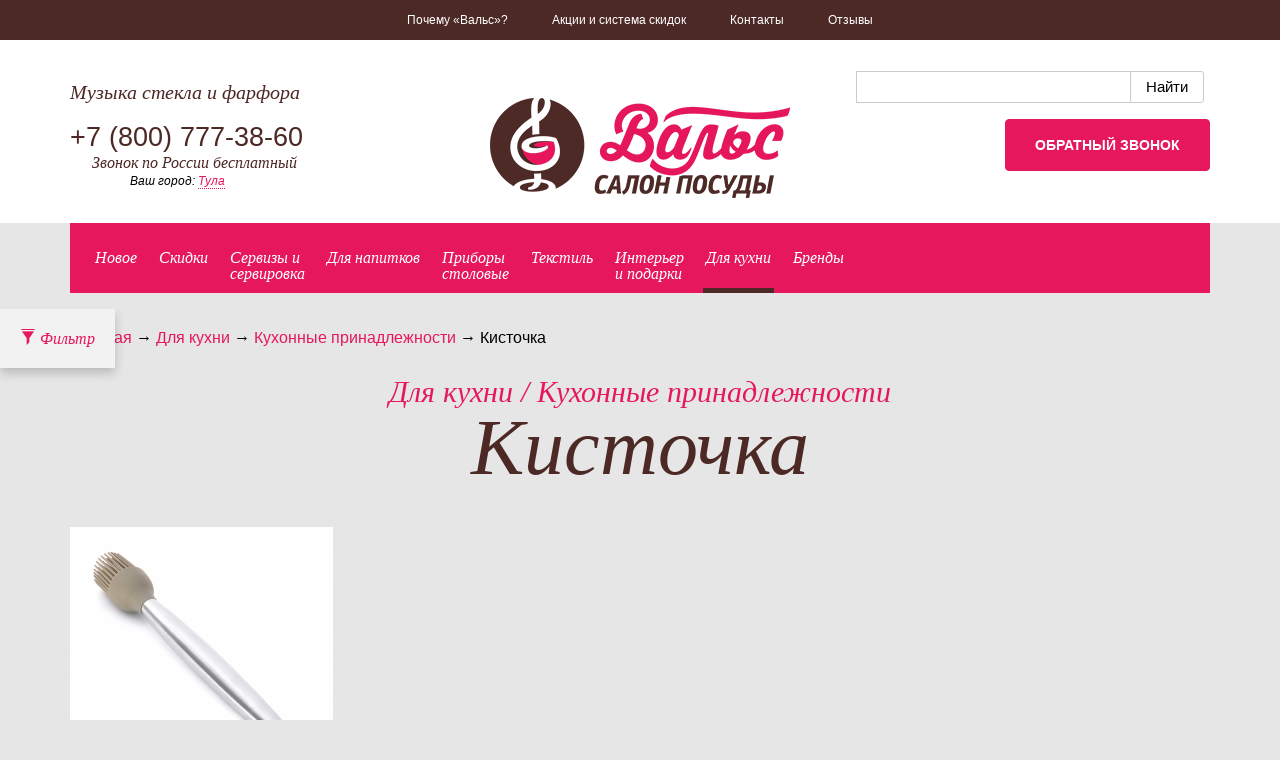

--- FILE ---
content_type: text/html; charset=UTF-8
request_url: http://tula.posudavals.ru/catalog/dlya-kuhni/kuhonnye-prinadlezhnosti/kistochki
body_size: 27913
content:
<!DOCTYPE html>
<!--[if lt IE 7]>      <html class="no-js lt-ie9 lt-ie8 lt-ie7"> <![endif]-->
<!--[if IE 7]>         <html class="no-js lt-ie9 lt-ie8"> <![endif]-->
<!--[if IE 8]>         <html class="no-js lt-ie9"> <![endif]-->
<!--[if gt IE 8]><!--> <html class="no-js"> <!--<![endif]-->
<html>
<head>
	<meta charset="utf-8">
	<!--[if IE]>
	<meta http-equiv="X-UA-Compatible" content="IE=edge,chrome=1">
	<![endif]-->
	<link rel="stylesheet" type="text/css" href="http://tula.posudavals.ru/assets/assets/333d264c/pager.css" />
<script type="text/javascript" src="http://tula.posudavals.ru/assets/assets/948d9c83/jquery.min.js"></script>
<title>Кулинарная кисточка купить по низким ценам в Туле </title>
	<meta name="description" content="Купить кулинарную силиконовую кисточку в Туле по низким ценам с доставкой в интернет магазине посуды "Вальс"">
	<meta name="keywords" content="кулинарная кисточка">
	<meta name="viewport" content="width=device-width, initial-scale=1">
		<link rel="stylesheet" href="http://tula.posudavals.ru/assets/css/jquery-ui.min.css">
	<link rel="stylesheet" href="http://tula.posudavals.ru/assets/css/jquery-ui.theme.css">
	<link rel="stylesheet" href="http://tula.posudavals.ru/assets/css/bootstrap.min.css">
	<link rel="stylesheet" href="http://tula.posudavals.ru/assets/css/main.css?1.1.3">
	<link rel="stylesheet" href="http://tula.posudavals.ru/assets/css/ded.css?1.1.3">
	<link rel="stylesheet" href="http://tula.posudavals.ru/assets/css/jquery.arcticmodal-0.3.css">
	<link rel="stylesheet" href="http://tula.posudavals.ru/assets/css/simple.css">
	<script src="//ajax.googleapis.com/ajax/libs/jquery/1/jquery.min.js"></script>
	<script src="http://tula.posudavals.ru/assets/js/vendor/modernizr-2.6.2-respond-1.1.0.min.js"></script>
	<!--[if lt IE 9]>
	<script src="https://oss.maxcdn.com/libs/respond.js/1.3.0/respond.min.js"></script>
	<![endif]-->
	<script src="http://tula.posudavals.ru/assets/js/appInit.js?1.1.3"></script>
	<script>APP.D.Basket = []</script>
	<script src="http://tula.posudavals.ru/assets/js/etimer.js"></script>
	<script src="http://tula.posudavals.ru/assets/js/jquery.arcticmodal-0.3.min.js"></script>
	<script src="http://tula.posudavals.ru/assets/js/maskedinput.js"></script>
	<script src="//yandex.st/jquery/cookie/1.0/jquery.cookie.min.js"></script>
</head>
<body class="">
<!--[if lt IE 8]>
<div class="alert alert-error">
	<p class="chromeframe">Вы используете устаревший браузер и, к сожалению, наш сайт будет отображаться в нём некорректно. Пожалуйста <a href="https://browsehappy.com/">обновите свой браузер</a> или <a href="https://www.google.com/chromeframe/?redirect=true">установите расширение Google Chrome Frame</a> для поддержки вашим браузером современных технологий.</p>
</div>
<![endif]-->

<script>
	var existsText = 'Доставка 3 дня';
</script>

<header class="header">
	<div class="basket-header">
		<div class="basket-header__wrapper">
			<div class="container">
				<div class="row">
					<div class="col-sm-7 basket-header__product invisible">
						<div class="row">
							<div class="col-sm-3">
								<img class="basket-header__product-img" data-holder-rendered="true" src="/assets/img/1px.png" alt="изображение товара" style="width: 100%;">
							</div>
							<div class="col-sm-9">
								<div class="basket-header__product-title">Добавлено:</div>
								<div class="basket-header__product-name"></div>
								<div class="basket-header__product-price"><span>0</span> руб.</div>
							</div>
						</div>
					</div>
					<div class="col-sm-5 basket-header__info">
						<div class="row">
							<div class="col-sm-6 col-md-offset-1">
								<div class="basket-header__info-title">В вашей корзине:</div>
								<div class="basket-header__info-quantity">товаров <span>0</span></div>
								<div class="basket-header__info-summ"> на сумму <span>0</span> руб.</div>
							</div>
							<div class="col-sm-6 col-md-5 basket-header__info-btn">
								<a class="btn" href="http://tula.posudavals.ru/basket">В корзину</a>
							</div>
						</div>
					</div>
				</div>
			</div>
		</div>
		<div class="basket-header__label hide">
			<div class="container clearfix">
				<a href="http://tula.posudavals.ru/basket">
					<span class="glyphicon glyphicon-shopping-cart"></span>
				</a>
			</div>
		</div>
		<!--
          <div class="ded-label hidden-xs" id="ded111">
              <div class="container clearfix">
                  <a href="/catalog/novogodniy-assortiment">
                      <span class="ded-icon" data-toggle="popover" data-content="Новогодний ассортимент" data-trigger="hover" data-placement="auto top"></span>
                  </a>
              </div>
          </div>-->
	</div>
	<nav class="header__menu" role="navigation">
		<div class="container">
			<div class="navbar-header">
				<div class="menu-btn navbar-toggle" data-toggle="collapse" data-target="#header__menu-block">
					<span class="burger-line bread top"></span>
					<span class="burger-line meat"></span>
					<span class="burger-line bread bottom"></span>
				</div>
			</div>

			<div class="collapse navbar-collapse" id="header__menu-block">
				<ul class="header__menu-block" id="yw1">
<li><a href="/why">Почему «Вальс»?</a></li>
<li><a href="/discounts">Акции и система скидок</a></li>
<li><a href="/contacts">Контакты</a></li>
<li><a href="/reviews">Отзывы</a></li>
</ul>			</div>
		</div>
	</nav>
	<div class="header__info">
		<div class="container">
			<div class="row">
				<div class="col-sm-4">
					<div class="header__info-slogan">Музыка стекла и фарфора</div>
										<div class="header__info-phone">+7 (800)<span> 777-38-60</span></div>
					<div class="header__info-phone_more2">Звонок по России бесплатный</div>
					<div class="city_select">Ваш город:
<a data-toggle="modal" data-target="#CitySelect" class="" href="#">Тула</a><div class="modal fade in" id="CitySelect" tabindex="-1" role="dialog" aria-hidden="true">
  <div class="modal-dialog modal-cityselect">
    <div class="content">
      <div class="modal-header">
        <button type="button" class="close" data-dismiss="modal"><span aria-hidden="true">&times;</span><span class="sr-only">Закрыть</span></button>
        <h4 class="modal-title text-center" id="СityselectModalLabel">Выберите ваш город:</h4>
      </div>
      <div class="modal-body text-center">
        <div  id="cityselectWidget">

          <a class="" href="https://astrahan.posudavals.ru/catalog/dlya-kuhni/kuhonnye-prinadlezhnosti/kistochki">Астрахань</a><!--              <a href="https://--><!--.posudavals.ru--><!--">--><!--</a>-->
          <a class="" href="https://balashiha.posudavals.ru/catalog/dlya-kuhni/kuhonnye-prinadlezhnosti/kistochki">Балашиха</a><!--              <a href="https://--><!--.posudavals.ru--><!--">--><!--</a>-->
          <a class="" href="https://barnaul.posudavals.ru/catalog/dlya-kuhni/kuhonnye-prinadlezhnosti/kistochki">Барнаул</a><!--              <a href="https://--><!--.posudavals.ru--><!--">--><!--</a>-->
          <a class="" href="https://vidnoe.posudavals.ru/catalog/dlya-kuhni/kuhonnye-prinadlezhnosti/kistochki">Видное</a><!--              <a href="https://--><!--.posudavals.ru--><!--">--><!--</a>-->
          <a class="" href="https://volgograd.posudavals.ru/catalog/dlya-kuhni/kuhonnye-prinadlezhnosti/kistochki">Волгоград</a><!--              <a href="https://--><!--.posudavals.ru--><!--">--><!--</a>-->
          <a class="" href="https://voronezh.posudavals.ru/catalog/dlya-kuhni/kuhonnye-prinadlezhnosti/kistochki">Воронеж</a><!--              <a href="https://--><!--.posudavals.ru--><!--">--><!--</a>-->
          <a class="" href="https://ekaterinburg.posudavals.ru/catalog/dlya-kuhni/kuhonnye-prinadlezhnosti/kistochki">Екатеринбург</a><!--              <a href="https://--><!--.posudavals.ru--><!--">--><!--</a>-->
          <a class="" href="https://zlatoust.posudavals.ru/catalog/dlya-kuhni/kuhonnye-prinadlezhnosti/kistochki">Златоуст</a><!--              <a href="https://--><!--.posudavals.ru--><!--">--><!--</a>-->
          <a class="" href="https://izhevsk.posudavals.ru/catalog/dlya-kuhni/kuhonnye-prinadlezhnosti/kistochki">Ижевск</a><!--              <a href="https://--><!--.posudavals.ru--><!--">--><!--</a>-->
          <a class="" href="https://kazan.posudavals.ru/catalog/dlya-kuhni/kuhonnye-prinadlezhnosti/kistochki">Казань</a><!--              <a href="https://--><!--.posudavals.ru--><!--">--><!--</a>-->
          <a class="" href="https://kirov.posudavals.ru/catalog/dlya-kuhni/kuhonnye-prinadlezhnosti/kistochki">Киров</a><!--              <a href="https://--><!--.posudavals.ru--><!--">--><!--</a>-->
          <a class="" href="https://korolev.posudavals.ru/catalog/dlya-kuhni/kuhonnye-prinadlezhnosti/kistochki">Королёв</a><!--              <a href="https://--><!--.posudavals.ru--><!--">--><!--</a>-->
          <a class="" href="https://krasnodar.posudavals.ru/catalog/dlya-kuhni/kuhonnye-prinadlezhnosti/kistochki">Краснодар</a><!--              <a href="https://--><!--.posudavals.ru--><!--">--><!--</a>-->
          <a class="" href="https://krasnoyarsk.posudavals.ru/catalog/dlya-kuhni/kuhonnye-prinadlezhnosti/kistochki">Красноярск</a><!--              <a href="https://--><!--.posudavals.ru--><!--">--><!--</a>-->
          <a class="" href="https://moskva.posudavals.ru/catalog/dlya-kuhni/kuhonnye-prinadlezhnosti/kistochki">Москва</a><!--              <a href="https://--><!--.posudavals.ru--><!--">--><!--</a>-->
          <a class="" href="https://nn.posudavals.ru/catalog/dlya-kuhni/kuhonnye-prinadlezhnosti/kistochki">Нижний Новгород</a><!--              <a href="https://--><!--.posudavals.ru--><!--">--><!--</a>-->
          <a class="" href="https://novokuzneck.posudavals.ru/catalog/dlya-kuhni/kuhonnye-prinadlezhnosti/kistochki">Новокузнецк</a><!--              <a href="https://--><!--.posudavals.ru--><!--">--><!--</a>-->
          <a class="" href="https://novosibirsk.posudavals.ru/catalog/dlya-kuhni/kuhonnye-prinadlezhnosti/kistochki">Новосибирск</a><!--              <a href="https://--><!--.posudavals.ru--><!--">--><!--</a>-->
          <a class="" href="https://omsk.posudavals.ru/catalog/dlya-kuhni/kuhonnye-prinadlezhnosti/kistochki">Омск</a><!--              <a href="https://--><!--.posudavals.ru--><!--">--><!--</a>-->
          <a class="" href="https://perm.posudavals.ru/catalog/dlya-kuhni/kuhonnye-prinadlezhnosti/kistochki">Пермь</a><!--              <a href="https://--><!--.posudavals.ru--><!--">--><!--</a>-->
          <a class="" href="https://podolsk.posudavals.ru/catalog/dlya-kuhni/kuhonnye-prinadlezhnosti/kistochki">Подольск</a><!--              <a href="https://--><!--.posudavals.ru--><!--">--><!--</a>-->
          <a class="" href="https://rostov-na-donu.posudavals.ru/catalog/dlya-kuhni/kuhonnye-prinadlezhnosti/kistochki">Ростов-на-Дону</a><!--              <a href="https://--><!--.posudavals.ru--><!--">--><!--</a>-->
          <a class="" href="https://samara.posudavals.ru/catalog/dlya-kuhni/kuhonnye-prinadlezhnosti/kistochki">Самара</a><!--              <a href="https://--><!--.posudavals.ru--><!--">--><!--</a>-->
          <a class="" href="https://spb.posudavals.ru/catalog/dlya-kuhni/kuhonnye-prinadlezhnosti/kistochki">Санкт-Петербург</a><!--              <a href="https://--><!--.posudavals.ru--><!--">--><!--</a>-->
          <a class="" href="https://saratov.posudavals.ru/catalog/dlya-kuhni/kuhonnye-prinadlezhnosti/kistochki">Саратов</a><!--              <a href="https://--><!--.posudavals.ru--><!--">--><!--</a>-->
          <a class="" href="https://sevastopol.posudavals.ru/catalog/dlya-kuhni/kuhonnye-prinadlezhnosti/kistochki">Севастополь</a><!--              <a href="https://--><!--.posudavals.ru--><!--">--><!--</a>-->
          <a class="" href="https://simferopol.posudavals.ru/catalog/dlya-kuhni/kuhonnye-prinadlezhnosti/kistochki">Симферополь</a><!--              <a href="https://--><!--.posudavals.ru--><!--">--><!--</a>-->
          <a class="" href="https://smolensk.posudavals.ru/catalog/dlya-kuhni/kuhonnye-prinadlezhnosti/kistochki">Смоленск</a><!--              <a href="https://--><!--.posudavals.ru--><!--">--><!--</a>-->
          <a class="" href="https://taganrog.posudavals.ru/catalog/dlya-kuhni/kuhonnye-prinadlezhnosti/kistochki">Таганрог</a><!--              <a href="https://--><!--.posudavals.ru--><!--">--><!--</a>-->
          <a class="" href="https://tolyatti.posudavals.ru/catalog/dlya-kuhni/kuhonnye-prinadlezhnosti/kistochki">Тольятти</a><!--              <a href="https://--><!--.posudavals.ru--><!--">--><!--</a>-->
          <a class="" href="https://tyumen.posudavals.ru/catalog/dlya-kuhni/kuhonnye-prinadlezhnosti/kistochki">Тюмень</a><!--              <a href="https://--><!--.posudavals.ru--><!--">--><!--</a>-->
          <a class="" href="https://ulyanovsk.posudavals.ru/catalog/dlya-kuhni/kuhonnye-prinadlezhnosti/kistochki">Ульяновск</a><!--              <a href="https://--><!--.posudavals.ru--><!--">--><!--</a>-->
          <a class="" href="https://ufa.posudavals.ru/catalog/dlya-kuhni/kuhonnye-prinadlezhnosti/kistochki">Уфа</a><!--              <a href="https://--><!--.posudavals.ru--><!--">--><!--</a>-->
          <a class="" href="https://himki.posudavals.ru/catalog/dlya-kuhni/kuhonnye-prinadlezhnosti/kistochki">Химки</a><!--              <a href="https://--><!--.posudavals.ru--><!--">--><!--</a>-->
          <a class="" href="https://chelyabinsk.posudavals.ru/catalog/dlya-kuhni/kuhonnye-prinadlezhnosti/kistochki">Челябинск</a><!--              <a href="https://--><!--.posudavals.ru--><!--">--><!--</a>-->
          <a class="" href="https://yalta.posudavals.ru/catalog/dlya-kuhni/kuhonnye-prinadlezhnosti/kistochki">Ялта</a><!--              <a href="https://--><!--.posudavals.ru--><!--">--><!--</a>-->
          
        </div>
      </div>
    </div>
  </div>
</div>
</div>

				</div>
				<div class="col-sm-4">
					<div class="header__info-logo"><a href="http://tula.posudavals.ru"><img class="img-responsive" src="/assets/img/logo.png" alt=""/></a></div>
				</div>
				<div class="col-sm-4">
					<!--					<div class="header__info-search">-->
					<!--						<form class="header__info-search-form" role="search" method="post" action="--><!--/catalog/search">-->
					<!--							<input type="text" class="form-control" placeholder="Поиск" name="query">-->
					<!--							<button type="submit" class="icon icon-search"></button>-->
					<!--						</form>-->
					<!--					</div>-->
											<script type="text/javascript">window.ya_site_path = { serp: "//site.yandex.ru/search/site/catalog/" };</script>
						<script type="text/javascript">window.ya_site_path = { serp: "//site.yandex.ru/search/site/catalog/" };</script><div class="ya-site-form ya-site-form_inited_no" onclick="return {'action':'//posudavals.ru/catalog/search','arrow':false,'bg':'transparent','fontsize':'15','fg':'#000000','language':'ru','logo':'rb','publicname':'','suggest':true,'target':'_self','tld':'ru','type':2,'usebigdictionary':false,'searchid':2285851,'input_fg':'#000000','input_bg':'#FFFFFF','input_fontStyle':'normal','input_fontWeight':'normal','input_placeholder':'','input_placeholderColor':'#000000','input_borderColor':'#cbcbcb','is_catalog':true}"><form action="//site.yandex.ru/search/site/catalog/" method="get" target="_self" accept-charset="utf-8"><input type="hidden" name="searchid" value="2285851"/><input type="hidden" name="l10n" value="ru"/><input type="hidden" name="reqenc" value=""/><input type="search" name="text" value="" style="outline: 0 !important;font-size: 15px !important;height: 32px !important;padding: 6px 10px 7px !important;border: 1px solid #ccc;border-radius: 0 !important;"/><input type="submit" value="Найти" style="outline: 0 !important;font-size: 15px !important;background: #fff !important;color: #000 !important;height: 32px !important;padding: 6px 15px 7px !important;border: 1px solid #cbcbcb;margin: 0 0 0 -1px;border-radius: 0 3px 3px 0;"/></form></div><style type="text/css">.ya-page_js_yes .ya-site-form_inited_no { display: none; }.ya-site-form__input-text:focus,.ya-site-form__submit:focus {border-color: #d0ba65 !important;box-shadow: 0 0 10px #fc0 !important;}</style><script type="text/javascript">(function(w,d,c){var s=d.createElement('script'),h=d.getElementsByTagName('script')[0],e=d.documentElement;if((' '+e.className+' ').indexOf(' ya-page_js_yes ')===-1){e.className+=' ya-page_js_yes';}s.type='text/javascript';s.async=true;s.charset='utf-8';s.src=(d.location.protocol==='https:'?'https:':'http:')+'//site.yandex.net/v2.0/js/all.js';h.parentNode.insertBefore(s,h);(w[c]||(w[c]=[])).push(function(){Ya.Site.Form.init()})})(window,document,'yandex_site_callbacks');</script>
										<div class="header__info-cart"></div>
					<div class="header__info-callback">
						<a data-toggle="modal" data-target="#CallbackModal" class="btn btn-primary" href="#">Обратный звонок</a><div class="modal fade in" id="CallbackModal" tabindex="-1" role="dialog" aria-hidden="true">
  <div class="modal-dialog callback">
    <div class="content">
      <div class="modal-header">
        <button type="button" class="close" data-dismiss="modal"><span aria-hidden="true">&times;</span><span class="sr-only">Закрыть</span></button>
        <h4 class="modal-title text-center" id="CallbackModalLabel">Закажите обратный звонок</h4>
      </div>
      <div class="modal-body text-center">
        <div  id="callbackWidget">
          <form id="callbackForm" action="/catalog/dlya-kuhni/kuhonnye-prinadlezhnosti/kistochki" method="post">	<div class="form form-horizontal text-left">
		<div class="form-body">
			<div class="form-group">
				<label class="control-label col-md-3 required" for="CallbackForm_name">Имя <span class="required">*</span></label>				<div class="col-md-8">
					<input class="form-control" name="CallbackForm[name]" id="CallbackForm_name" type="text" />									</div>
			</div>
						<div class="form-group">
				<label class="control-label col-md-3 required" for="CallbackForm_phone">Телефон <span class="required">*</span></label>				<div class="col-md-8">
					<input class="form-control input-phone" id="callbackPhoneInput" name="CallbackForm[phone]" type="text" />									</div>
			</div>
			<div class="form-group form-agreement">
				<div class="col-md-12">
					<input id="ytCallbackForm_agreement" type="hidden" value="0" name="CallbackForm[agreement]" /><input class="checkbox__input" checked="checked" name="CallbackForm[agreement]" id="CallbackForm_agreement" value="1" type="checkbox" />					<label class="checkbox__label" for="CallbackForm_agreement">Нажимая кнопку "Отправить", я принимаю условия <a data-toggle="modal" data-target="#agreement" href="#">Пользовательского соглашения</a> и даю свое согласие на обработку моих персональных данных, в соответствии с Федеральным законом от 27.07.2006 года №152-ФЗ "О персональных данных"</label>
									</div>
			</div>
		</div>

		<div class="form-actions text-left">
		  <div class="row">
			<div class="col-md-8 col-md-offset-3">
			  <input class="btn btn-primary" type="submit" name="yt0" value="Отправить" id="yt0" />			</div>
		  </div>
		</div>
	</div>
</form>        </div>
      </div>
    </div>
  </div>
</div>
					</div>
				</div>
			</div>
		</div>
	</div>
</header>
<div class="container">



	<!-- Категории товаров -->
<nav class="catalog__menu ">
	<ul class="catalog__menu-block clearfix">
		<li><a href="/catalog/new/" class="">Новое</a></li>
		<li><a href="/catalog/sale/" class="">Скидки</a></li>
									<li class="dropdown">
					<a href="/catalog/servizy-i--servirovka"  class="dropdown-toggle ">Сервизы и<br>сервировка</a>
					<nav class="dropdown-menu clearfix">
						<ul><li><a href="/catalog/servizy-i--servirovka/stolovye-servizy">Столовые сервизы </a></li><li><a href="/catalog/servizy-i--servirovka/chaynyy-serviz">Чайные сервизы</a></li><li><a href="/catalog/servizy-i--servirovka/kofeynyy-serviz">Кофейные сервизы</a></li><li><a href="/catalog/servizy-i--servirovka/chaynye-kofeynye-pary">Чайные/кофейные пары</a><ul><li><a href="/catalog/servizy-i--servirovka/chaynye-kofeynye-pary/kofeynaya-para">Кофейная пара</a></li><li><a href="/catalog/servizy-i--servirovka/chaynye-kofeynye-pary/chaynaya-para">Чайная пара,пиала</a></li><li><a href="/catalog/servizy-i--servirovka/chaynye-kofeynye-pary/nabor-kofeynyh-par">Набор кофейных пар</a></li><li><a href="/catalog/servizy-i--servirovka/chaynye-kofeynye-pary/nabor-chaynyh-par">Набор чайных пар</a></li></ul></li><li><a href="/catalog/servizy-i--servirovka/kruzhki">Кружки</a></li><li><a href="/catalog/servizy-i--servirovka/detskie-nabory">Детские наборы</a></li><li><a href="/catalog/servizy-i--servirovka/prochee">Отдельные предметы сервировки</a></li></ul><ul><li><ul><li><a href="/catalog/servizy-i--servirovka/prochee/ikornicy">Икорницы</a></li><li><a href="/catalog/servizy-i--servirovka/prochee/blyuda">Блюда</a></li><li><a href="/catalog/servizy-i--servirovka/prochee/bulonnicy">Бульонницы</a></li><li><a href="/catalog/servizy-i--servirovka/prochee/dlya-speciy">Для специй</a></li><li><a href="/catalog/servizy-i--servirovka/prochee/konfetnicy-i-vazy-dlya-sladkogo">Конфетницы и вазы для сладкого</a></li><li><a href="/catalog/servizy-i--servirovka/prochee/kremanki">Креманки</a></li><li><a href="/catalog/servizy-i--servirovka/prochee/novyy-podrazdel">Масленки, блюда для масла</a></li><li><a href="/catalog/servizy-i--servirovka/prochee/menazhnicy-kabarety">Менажницы, кабареты</a></li><li><a href="/catalog/servizy-i--servirovka/prochee/molochniki">Молочники</a></li><li><a href="/catalog/servizy-i--servirovka/prochee/nabor-dlya-kanape">Набор для канапе</a></li><li><a href="/catalog/servizy-i--servirovka/prochee/nabory-dlya-torta">Наборы для торта</a></li></ul></li></ul><ul><li><ul><li></li><li><a href="/catalog/servizy-i--servirovka/prochee/podnosy-nerzh">Подносы, столики</a></li><li><a href="/catalog/servizy-i--servirovka/prochee/podstavki-pod-goryachee">Подставки сервировочные</a></li><li><a href="/catalog/servizy-i--servirovka/prochee/podstakanniki">Подстаканники</a></li><li><a href="/catalog/servizy-i--servirovka/prochee/rozetki">Розетки, мармеладницы</a></li><li><a href="/catalog/servizy-i--servirovka/prochee/salatniki">Салатники</a></li><li><a href="/catalog/servizy-i--servirovka/prochee/salfetnicy-kolca">Салфетники, кольца для салфеток</a></li><li><a href="/catalog/servizy-i--servirovka/prochee/saharnicy">Сахарницы</a></li><li><a href="/catalog/servizy-i--servirovka/prochee/sousniki">Соусники</a></li><li><a href="/catalog/servizy-i--servirovka/prochee/supnicy">Супницы</a></li><li><a href="/catalog/servizy-i--servirovka/prochee/tarelki">Тарелки</a></li><li><a href="/catalog/servizy-i--servirovka/prochee/chayniki-zavarochnye">Чайники заварочные</a></li></ul></li></ul><ul><li><ul><li></li><li><a href="/catalog/servizy-i--servirovka/prochee/etazherki">Этажерки</a></li></ul></li><li><a href="/catalog/servizy-i--servirovka/restorannyy-farfor">Ресторанный фарфор</a><ul><li><a href="/catalog/servizy-i--servirovka/restorannyy-farfor/farfor-narumi">Фарфор "Narumi" (Япония)</a></li><li><a href="/catalog/servizy-i--servirovka/restorannyy-farfor/praktik-chehiya">"Praktik" (Чехия)</a></li><li><a href="/catalog/servizy-i--servirovka/restorannyy-farfor/mayfair-yaponiya">"Mayfair" (Япония)</a></li><li><a href="/catalog/servizy-i--servirovka/restorannyy-farfor/bernadotte">"Bernadotte" (Чехия)</a></li><li><a href="/catalog/servizy-i--servirovka/restorannyy-farfor/shape">"Shape" (Тайланд)</a></li><li><a href="/catalog/servizy-i--servirovka/restorannyy-farfor/wilmax-velikobritaniya">"Wilmax" (Великобритания)</a></li></ul></li></ul>					</nav>
				</li>
												<li class="dropdown">
					<a href="/catalog/steklo-hrustal"  class="dropdown-toggle ">Для напитков</a>
					<nav class="dropdown-menu clearfix">
						<ul><li><a href="/catalog/steklo-hrustal/banki-dlya-smuzi">Банки для смузи</a></li><li><a href="/catalog/steklo-hrustal/bokaly-stakany">Бокалы, стаканы</a><ul><li><a href="/catalog/steklo-hrustal/bokaly-stakany/bokal-dlya-vina">для вина</a></li><li><a href="/catalog/steklo-hrustal/bokaly-stakany/bokal-dlya-konyaka-brendi">для коньяка/бренди</a></li><li><a href="/catalog/steklo-hrustal/bokaly-stakany/bokal-dlya-martini">для мартини, коктейля</a></li></ul></li></ul><ul><li><ul><li></li><li><a href="/catalog/steklo-hrustal/bokaly-stakany/bokaly-dlya-piva">для пива</a></li><li><a href="/catalog/steklo-hrustal/bokaly-stakany/bokal-dlya-shampanskogo">для шампанского</a></li><li><a href="/catalog/steklo-hrustal/bokaly-stakany/stakan-dlya-viski">для виски</a></li><li><a href="/catalog/steklo-hrustal/bokaly-stakany/stopka-dlya-vodki">для водки/ликера</a></li><li><a href="/catalog/steklo-hrustal/bokaly-stakany/stakan-dlya-vody">для воды</a></li></ul></li></ul><ul><li><ul><li></li></ul></li><li><a href="/catalog/steklo-hrustal/svadebnye-bokaly">Свадебные бокалы</a></li><li><a href="/catalog/steklo-hrustal/grafiny-kuvshiny">Графины, кувшины</a><ul><li><a href="/catalog/steklo-hrustal/grafiny-kuvshiny/grafiny">Графины, штофы</a></li><li><a href="/catalog/steklo-hrustal/grafiny-kuvshiny/dekantery">Декантеры</a></li><li><a href="/catalog/steklo-hrustal/grafiny-kuvshiny/shtofy">Кувшины</a></li></ul></li></ul><ul><li><ul><li></li></ul></li><li><a href="/catalog/steklo-hrustal/nabory">Наборы</a></li><li><a href="/catalog/steklo-hrustal/aksessuary">Аксессуары</a><ul><li><a href="/catalog/steklo-hrustal/aksessuary/vederki">Ведерки</a></li><li><a href="/catalog/steklo-hrustal/aksessuary/shtopory">Штопоры</a></li><li><a href="/catalog/steklo-hrustal/aksessuary/probki-geyzery">Пробки, гейзеры</a></li></ul></li></ul><ul><li><ul><li></li></ul></li></ul>					</nav>
				</li>
												<li class="dropdown">
					<a href="/catalog/stolovye-pribory"  class="dropdown-toggle ">Приборы<br>столовые</a>
					<nav class="dropdown-menu clearfix">
						<ul><li><a href="/catalog/stolovye-pribory/nabory-stolovykh-priborov">Наборы столовых приборов</a></li><li><a href="/catalog/stolovye-pribory/detskie-pribory">Детские приборы</a></li></ul><ul><li></li><li><a href="/catalog/stolovye-pribory/pribory-desertnye">Десертные приборы</a></li><li><a href="/catalog/stolovye-pribory/nabor-stolovyh-priborov">Столовые приборы</a></li></ul><ul><li></li><li><a href="/catalog/stolovye-pribory/pribory-dlya-ryby">Приборы для рыбы</a></li><li><a href="/catalog/stolovye-pribory/pribory-k-chayu-kofe">Приборы к чаю/кофе</a></li></ul><ul><li></li><li><a href="/catalog/stolovye-pribory/specialnye-pribory">Специальные приборы</a></li></ul>					</nav>
				</li>
												<li class="dropdown">
					<a href="/catalog/tekstil"  class="dropdown-toggle ">Текстиль</a>
					<nav class="dropdown-menu clearfix">
						<ul><li><a href="/catalog/tekstil/galstuki-na-butylku">Галстуки на бутылку</a></li><li><a href="/catalog/tekstil/dorozhki">Дорожки</a></li></ul><ul><li></li><li><a href="/catalog/tekstil/konverty-dlya-stolovyh-priborov">Конверты для столовых приборов</a></li><li><a href="/catalog/tekstil/meshochki-dekorativnye">Кухонный текстиль</a></li></ul><ul><li></li><li><a href="/catalog/tekstil/salfetki">Салфетки</a></li><li><a href="/catalog/tekstil/skaterti">Скатерти</a></li></ul><ul><li></li><li><a href="/catalog/tekstil/nabory-teksilya">Наборы</a></li></ul>					</nav>
				</li>
												<li class="dropdown">
					<a href="/catalog/interer-i-podarki"  class="dropdown-toggle ">Интерьер <br>и подарки</a>
					<nav class="dropdown-menu clearfix">
						<ul><li><a href="/catalog/interer-i-podarki/podarochnye-sertifikaty">Подарочные сертификаты</a></li><li><a href="/catalog/interer-i-podarki/vazy-dlya-cvetov-i-fruktov">Вазы для цветов и фруктов</a></li><li><a href="/catalog/interer-i-podarki/dekorativnye-tarelki">Декоративные тарелки и подставки</a></li><li><a href="/catalog/interer-i-podarki/derzhateli-i-podstavki-dlya-butylok">Держатели и подставки для бутылок</a></li><li><a href="/catalog/interer-i-podarki/iskusstvennye-cvety">Искусственные цветы</a></li></ul><ul><li></li><li><a href="/catalog/interer-i-podarki/kartiny">Картины и панно</a></li><li><a href="/catalog/interer-i-podarki/lampy">Светильники</a></li><li><a href="/catalog/interer-i-podarki/pepelnicy">Пепельницы</a></li><li><a href="/catalog/interer-i-podarki/podnosy-i-stoliki">Подносы и столики</a></li><li><a href="/catalog/interer-i-podarki/podsvechniki">Подсвечники</a></li></ul><ul><li></li><li><a href="/catalog/interer-i-podarki/ramki-dlya-foto">Рамки для фото</a></li><li><a href="/catalog/interer-i-podarki/skulptura">Скульптуры</a></li><li><a href="/catalog/interer-i-podarki/skulptura-muzykalnaya">Скульптуры музыкальные</a></li><li><a href="/catalog/interer-i-podarki/ukrasheniya">Украшения</a></li><li><a href="/catalog/interer-i-podarki/hrustalnye-derevya">Хрустальные деревья</a></li></ul><ul><li></li><li><a href="/catalog/interer-i-podarki/chasy">Часы</a></li><li><a href="/catalog/interer-i-podarki/shkatulki">Шкатулки, копилки</a></li></ul>					</nav>
				</li>
												<li class="dropdown">
					<a href="/catalog/dlya-kuhni"  class="dropdown-toggle active">Для кухни</a>
					<nav class="dropdown-menu clearfix">
						<ul><li><a href="/catalog/dlya-kuhni/vesy-kuhonnye">Весы кухонные</a></li><li><a href="/catalog/dlya-kuhni/banki-dlya-sypuchih-produktov">Емкости для продуктов</a><ul><li><a href="/catalog/dlya-kuhni/banki-dlya-sypuchih-produktov/banki">Банки</a></li><li><a href="/catalog/dlya-kuhni/banki-dlya-sypuchih-produktov/emkosti-dlya-masla-uksusa">Для масла/уксуса</a></li><li><a href="/catalog/dlya-kuhni/banki-dlya-sypuchih-produktov/konteynery">Контейнеры</a></li></ul></li><li><a href="/catalog/dlya-kuhni/doski-razdelochnye">Доски разделочные</a></li><li><a href="/catalog/dlya-kuhni/kuhonnye-nozhi">Кухонные ножи</a><ul><li><a href="/catalog/dlya-kuhni/kuhonnye-nozhi/tochilki-musaty">Точилки, мусаты, держатели</a></li><li><a href="/catalog/dlya-kuhni/kuhonnye-nozhi/toporiki">Топорики</a></li><li><a href="/catalog/dlya-kuhni/kuhonnye-nozhi/nabory-nozhey">Наборы ножей</a></li></ul></li></ul><ul><li><ul><li></li></ul></li><li><a href="/catalog/dlya-kuhni/pribory-dlya-syra">Приборы для сыра</a></li><li><a href="/catalog/dlya-kuhni/kuhonnye-prinadlezhnosti">Кухонные принадлежности</a><ul><li><a href="/catalog/dlya-kuhni/kuhonnye-prinadlezhnosti/venchiki">Венчики</a></li><li><a href="/catalog/dlya-kuhni/kuhonnye-prinadlezhnosti/instrument-dlya-kuhni">Инструмент для кухни</a></li><li><a href="/catalog/dlya-kuhni/kuhonnye-prinadlezhnosti/kistochki">Кисточки</a></li><li><a href="/catalog/dlya-kuhni/kuhonnye-prinadlezhnosti/kovrik-silikonovyy">Коврик силиконовый</a></li><li><a href="/catalog/dlya-kuhni/kuhonnye-prinadlezhnosti/lopatki-silikonovye">Лопатки</a></li><li><a href="/catalog/dlya-kuhni/kuhonnye-prinadlezhnosti/molotki">Молотки, тендеризаторы</a></li><li><a href="/catalog/dlya-kuhni/kuhonnye-prinadlezhnosti/nozhi-specializirovannye">Ножи специализированные</a></li><li><a href="/catalog/dlya-kuhni/kuhonnye-prinadlezhnosti/nozhnicy">Ножницы</a></li></ul></li></ul><ul><li><ul><li></li><li><a href="/catalog/dlya-kuhni/kuhonnye-prinadlezhnosti/prihvatki">Прихватки (силиконовые рукавицы)</a></li><li><a href="/catalog/dlya-kuhni/kuhonnye-prinadlezhnosti/sitadurshlagi">Сита, дуршлаги</a></li><li><a href="/catalog/dlya-kuhni/kuhonnye-prinadlezhnosti/terki">Терки</a></li><li><a href="/catalog/dlya-kuhni/kuhonnye-prinadlezhnosti/shtopory">Штопоры, открывалки</a></li><li><a href="/catalog/dlya-kuhni/kuhonnye-prinadlezhnosti/shumovki-lozhki">Шумовки, ложки</a></li><li><a href="/catalog/dlya-kuhni/kuhonnye-prinadlezhnosti/schipcy--i-vilki">Щипцы  и вилки</a></li></ul></li><li><a href="/catalog/dlya-kuhni/prinadlezhnosti-dlya-chaya-i-kofe">Принадлежности для чая и кофе</a></li><li><a href="/catalog/dlya-kuhni/termosy">Термосы,бутылки</a></li><li><a href="/catalog/dlya-kuhni/emalirovannaya-posuda">Посуда для приготовления</a><ul><li><a href="/catalog/dlya-kuhni/emalirovannaya-posuda/barbekyu-gril">Барбекю, гриль</a></li></ul></li></ul><ul><li><ul><li></li><li><a href="/catalog/dlya-kuhni/emalirovannaya-posuda/kastryuli">Кастрюли</a></li><li><a href="/catalog/dlya-kuhni/emalirovannaya-posuda/kovshi">Ковши</a></li><li><a href="/catalog/dlya-kuhni/emalirovannaya-posuda/kryshki">Крышки</a></li><li><a href="/catalog/dlya-kuhni/emalirovannaya-posuda/posuda-dlya-duhovki-i-grilya">Посуда для духовки</a></li><li><a href="/catalog/dlya-kuhni/emalirovannaya-posuda/skovorody">Сковороды</a></li><li><a href="/catalog/dlya-kuhni/emalirovannaya-posuda/chayniki">Чайники, кофейники</a></li><li><a href="/catalog/dlya-kuhni/emalirovannaya-posuda/fondyu">Фондю</a></li></ul></li><li><a href="/catalog/dlya-kuhni/hlebnicy">Хлебницы</a></li></ul>					</nav>
				</li>
							<li class="dropdown">
			<a href="/brand"  class="dropdown-toggle ">Бренды</a>
			<nav class="dropdown-menu clearfix">
													<ul>					<li><a href="/catalog/brand/bormioli-rocco"> Bormioli Rocco</a></li>
																			<li><a href="/catalog/brand/chinelli"> CHINELLI</a></li>
																			<li><a href="/catalog/brand/james-sadler"> James Sadler</a></li>
																			<li><a href="/catalog/brand/linden"> Linden</a></li>
																			<li><a href="/catalog/brand/linea-argenti"> LINEA ARGENTI </a></li>
																			<li><a href="/catalog/brand/soga-glass"> Soga Glass</a></li>
																			<li><a href="/catalog/brand/adyr-sa">ADYR S.A.</a></li>
																			<li><a href="/catalog/brand/ahura">Ahura</a></li>
																			<li><a href="/catalog/brand/andrea-fontebasso">Andrea Fontebasso</a></li>
																			<li><a href="/catalog/brand/anton-weidl-gloria">Anton Weidl Gloria</a></li>
																			<li><a href="/catalog/brand/aps">APS</a></li>
																			<li><a href="/catalog/brand/arte-mar-di-torniai-marisa">Arte-mar Di Torniai Marisa</a></li>
																			<li><a href="/catalog/brand/asahi-cutlery">Asahi Cutlery</a></li>
																			<li><a href="/catalog/brand/aurum---crystal-sro">Aurum - Crystal s.r.o.</a></li>
																			<li><a href="/catalog/brand/berghoff">BergHOFF</a></li>
																			<li><a href="/catalog/brand/bohemia-crystal">Bohemia</a></li>
																			<li><a href="/catalog/brand/bohemia-jihlava-as">Bohemia Jihlava A.s.</a></li>
																			<li><a href="/catalog/brand/caesar-crystal-bohemiae">CAESAR CRYSTAL BOHEMIAE</a></li>
																			<li><a href="/catalog/brand/carl-schmidt">Carl Schmidt</a></li>
																			<li><a href="/catalog/brand/carlsbad">Carlsbad</a></li>
																			<li><a href="/catalog/brand/ceramic-world">Ceramic World</a></li>
																			<li><a href="/catalog/brand/ceramiche-viva">Ceramiche Viva</a></li>
																			<li><a href="/catalog/brand/sertified-international">Certified International</a></li>
																			<li><a href="/catalog/brand/churchill">Churchill</a></li>
																			<li><a href="/catalog/brand/mielw">Ćmielów</a></li>
																			<li><a href="/catalog/brand/concordia-lesov">Concordia Lesov</a></li>
																			<li><a href="/catalog/brand/cooknco">Cook&Co</a></li>
																			<li><a href="/catalog/brand/cose-belle-cose-rare">Cose Belle Cose Rare</a></li>
																			<li><a href="/catalog/brand/cretive-tops">Creative tops</a></li>
																			<li><a href="/catalog/brand/cristallerie-de-montbronn">Cristallerie de Montbronn</a></li>
																			<li><a href="/catalog/brand/bohemia-steklo">Crystal BOHEMIA</a></li>
																			<li><a href="/catalog/brand/crystal-darques">Crystal D’Arques</a></li>
																			<li><a href="/catalog/brand/crystalite-bohemia-sro">CRYSTALITE BOHEMIA s.r.o.</a></li>
																			<li><a href="/catalog/brand/da-vinci-crystal">Da Vinci Crystal</a></li>
																			<li><a href="/catalog/brand/dankotuwa">Dankotuwa</a></li>
					</ul>									<ul>					<li><a href="/catalog/brand/dubi">Dubi</a></li>
																			<li><a href="/catalog/brand/duchess">Duchess</a></li>
																			<li><a href="/catalog/brand/dunoon">Dunoon</a></li>
																			<li><a href="/catalog/brand/egermann">Egermann</a></li>
																			<li><a href="/catalog/brand/ejiry">Ejiry</a></li>
																			<li><a href="/catalog/brand/eme">EME</a></li>
																			<li><a href="/catalog/brand/enesco">Enesco</a></li>
																			<li><a href="/catalog/brand/flhomeland">F&L Homeland</a></li>
																			<li><a href="/catalog/brand/fackelman">Fackelmann</a></li>
																			<li><a href="/catalog/brand/formia">Formia</a></li>
																			<li><a href="/catalog/brand/franco-srl">FRANCO s.r.l.</a></li>
																			<li><a href="/catalog/brand/frybest">Frybest</a></li>
																			<li><a href="/catalog/brand/fuji-horo">Fuji Horo</a></li>
																			<li><a href="/catalog/brand/ggb">GGB</a></li>
																			<li><a href="/catalog/brand/ghidini">Ghidini</a></li>
																			<li><a href="/catalog/brand/giorinox">Giorinox</a></li>
																			<li><a href="/catalog/brand/gipar">GIPAR</a></li>
																			<li><a href="/catalog/brand/giusti-mattia">Giusti Mattia</a></li>
																			<li><a href="/catalog/brand/goebel">Goebel</a></li>
																			<li><a href="/catalog/brand/hankook">Hankook</a></li>
																			<li><a href="/catalog/brand/hatori">Hatori (Freydis)</a></li>
																			<li><a href="/catalog/brand/heinrich-winterling">Heinrich Winterling</a></li>
																			<li><a href="/catalog/brand/herdmar">Herdmar</a></li>
																			<li><a href="/catalog/brand/hudson">Hudson & Middleton</a></li>
																			<li><a href="/catalog/brand/ivv">IVV</a></li>
																			<li><a href="/catalog/brand/japonica">Japonica</a></li>
																			<li><a href="/catalog/brand/johnson-brothers">Johnson Brothers</a></li>
																			<li><a href="/catalog/brand/jomluz">Jomluz </a></li>
																			<li><a href="/catalog/brand/just-mugs">Just Mugs</a></li>
																			<li><a href="/catalog/brand/kaemingk">KAEMINGK</a></li>
																			<li><a href="/catalog/brand/kaiser">Kaiser Porzellan</a></li>
																			<li><a href="/catalog/brand/keito">Keito</a></li>
																			<li><a href="/catalog/brand/knzhel">Künzhel </a></li>
																			<li><a href="/catalog/brand/kvetna">Kvetna</a></li>
																			<li><a href="/catalog/brand/leander">Leander</a></li>
					</ul>									<ul>					<li><a href="/catalog/brand/lefard">Lefard</a></li>
																			<li><a href="/catalog/brand/lohe">Lohe</a></li>
																			<li><a href="/catalog/brand/luigi-bormioli">Luigi Bormioli</a></li>
																			<li><a href="/catalog/brand/maebata">Maebata</a></li>
																			<li><a href="/catalog/brand/mikasa">MIKASA</a></li>
																			<li><a href="/catalog/brand/moritz-zdekauer">Moritz Zdekauer Старорольский фарфор</a></li>
																			<li><a href="/catalog/brand/napoleon">NAPOLEON</a></li>
																			<li><a href="/catalog/brand/narumi">Narumi</a></li>
																			<li><a href="/catalog/brand/national-tree-company">National Tree Company </a></li>
																			<li><a href="/catalog/brand/navel">Navel</a></li>
																			<li><a href="/catalog/brand/nikko">Nikko</a></li>
																			<li><a href="/catalog/brand/noritake">Noritake</a></li>
																			<li><a href="/catalog/brand/nuova-cer-snc">Nuova Cer S.N.C</a></li>
																			<li><a href="/catalog/brand/nuova-r2s">Nuova R2S</a></li>
																			<li><a href="/catalog/brand/oball">Oball</a></li>
																			<li><a href="/catalog/brand/pimpernel">Pimpernel</a></li>
																			<li><a href="/catalog/brand/pinti1929">Pintinox. Pinti 1929</a></li>
																			<li><a href="/catalog/brand/portmeirion">Portmeirion</a></li>
																			<li><a href="/catalog/brand/price-and-kensington">Price and Kensington</a></li>
																			<li><a href="/catalog/brand/queens-crown">Queens Crown</a></li>
																			<li><a href="/catalog/brand/quenn-anne">Quenn Anne</a></li>
																			<li><a href="/catalog/brand/rcr">RCR </a></li>
																			<li><a href="/catalog/brand/rg-porsellane">RG porsellane</a></li>
																			<li><a href="/catalog/brand/riedel">Riedel</a></li>
																			<li><a href="/catalog/brand/rona">Rona</a></li>
																			<li><a href="/catalog/brand/roy-kirkham">Roy Kirkham</a></li>
																			<li><a href="/catalog/brand/royal-bone-china">Royal Bone China</a></li>
																			<li><a href="/catalog/brand/royal-classics">Royal Classics</a></li>
																			<li><a href="/catalog/brand/royal-doulton">Royal Doulton</a></li>
																			<li><a href="/catalog/brand/royal-stafford">Royal Stafford</a></li>
																			<li><a href="/catalog/brand/sabadin">Sabadin</a></li>
																			<li><a href="/catalog/brand/samura">Samura</a></li>
																			<li><a href="/catalog/brand/schott-zwiesel">Schott Zwiesel</a></li>
																			<li><a href="/catalog/brand/sebino-arte">Sebino Arte</a></li>
																			<li><a href="/catalog/brand/seltmann">Seltmann Weiden</a></li>
					</ul>									<ul>					<li><a href="/catalog/brand/silikomar">Silikomart</a></li>
																			<li><a href="/catalog/brand/simax">Simax</a></li>
																			<li><a href="/catalog/brand/ter-steege">Ter Steege</a></li>
																			<li><a href="/catalog/brand/the-english-ladies-co">The English Ladies Co</a></li>
																			<li><a href="/catalog/brand/the-leonardo-collections">The Leonardo collections</a></li>
																			<li><a href="/catalog/brand/the-teapottery">The Teapottery</a></li>
																			<li><a href="/catalog/brand/thomas">Thomas</a></li>
																			<li><a href="/catalog/brand/thun">Thun</a></li>
																			<li><a href="/catalog/brand/tiger">Tiger</a></li>
																			<li><a href="/catalog/brand/tirschenreuth">Tirschenreuth</a></li>
																			<li><a href="/catalog/brand/tomas-glass-sro">TOMAS GLASS </a></li>
																			<li><a href="/catalog/brand/top-art-studio">Top Art Studio</a></li>
																			<li><a href="/catalog/brand/triumph-tree">Triumph Tree</a></li>
																			<li><a href="/catalog/brand/vema-srl">VE.MA. srl</a></li>
																			<li><a href="/catalog/brand/wagner--apel">Wagner & Apel</a></li>
																			<li><a href="/catalog/brand/westmark">Westmark</a></li>
																			<li><a href="/catalog/brand/widdop-bingham">Widdop Bingham</a></li>
																			<li><a href="/catalog/brand/wilmax">Wilmax</a></li>
																			<li><a href="/catalog/brand/wnk">WNK</a></li>
																			<li><a href="/catalog/brand/yurana">Yurana</a></li>
																			<li><a href="/catalog/brand/zero-japan">Zero Japan</a></li>
																			<li><a href="/catalog/brand/blakit">Блакiт</a></li>
																			<li><a href="/catalog/brand/gzhelskiy-zavod-hudozhestvennoy-rospisi">Гжельский завод художественной росписи</a></li>
																			<li><a href="/catalog/brand/dulvskiy-farforovyy-zavod">Дулёвский фарфоровый завод</a></li>
																			<li><a href="/catalog/brand/zhostovo">Жостово</a></li>
																			<li><a href="/catalog/brand/neman">НЕМАН</a></li>
																			<li><a href="/catalog/brand/nytva">Нытва, ООО</a></li>
																			<li><a href="/catalog/brand/pavlovskiy-zavod-im-kirova">Павловский завод им. Кирова</a></li>
																			<li><a href="/catalog/brand/stanica-ooo">Станица, ООО</a></li>
																			<li><a href="/catalog/brand/scitalis">Сциталис</a></li>
																			<li><a href="/catalog/brand/fabrika-steklyannyh-elochnyh-igrushek-ariel">Фабрика стеклянных елочных игрушек "Ариель"</a></li>
																			<li><a href="/catalog/brand/imperatorskiy-farforovyy-zavod">Императорский фарфоровый завод</a></li>
																			<li><a href="/catalog/brand/kolchugino">Кольчугино</a></li>
																			<li><a href="/catalog/brand/turov">Turov Art</a></li>
					</ul>							</nav>
		</li>
	</ul>
	<style>
		.catalog__menu-block > li {
		    padding: 0 8px;
		}
		@media (min-width: 992px) and (max-width: 1200px) {
			.catalog__menu-block > li {
			    padding: 0 4px;
			}
		}
	</style>
</nav>
</div>
<div class="main-container">
		<div class="product__filter-container">
		<a href="#" class="product__filter-label "><i class="glyphicon glyphicon-filter"></i> Фильтр</a>
		<div class="product__filter ">
			<a class="close" type="button"><i class="icon icon-close"></i></a>
			<form method="get" class="filters-form">
									<div class="product__filter-title">Сортировать:</div>
					<div class="form-group product__filter-sort">
						<div class="form-group">
							<div class="select_main">
								<span class="sel"></span>
								<select id="filter-sort" name="filterSort" class="form-control select">
									<option value="0">по новизне</option>
									<option value="1" >по цене (дороже)</option>
									<option value="2" >по цене (дешевле)</option>
								</select>
							</div>
						</div>
											</div>
					<div class="product__filter-title">Стоимость:</div>
					<div class="row form-group product__filter-price">
						<div class="col-md-6">
							<label for="filter-price-min"><span>От: </span></label>
							<input id="filter-price-min" name="filterPriceMin" type="text" data-min-val="640" data-min-val-c="640">
						</div>
						<div class="col-md-6">
							<label for="filter-price-max"><span>До: </span></label>
							<input id="filter-price-max" name="filterPriceMax" type="text" data-max-val="640" data-max-val-c="640">
						</div>
						<div class="col-md-12">
							<div id="price-filter"></div>
						</div>
					</div>
													<div class="product__filter-title">Материал:</div>
					<div class="product__filter-items">
													<div class="product__filter-item">
								<div class="checkbox">
									<input id="filter-material-9" name="filterMaterial9" type="checkbox" >
									<label for="filter-material-9"><span>нержавеющая сталь</span></label>
								</div>
							</div>
													<div class="product__filter-item">
								<div class="checkbox">
									<input id="filter-material-11" name="filterMaterial11" type="checkbox" >
									<label for="filter-material-11"><span>силикон</span></label>
								</div>
							</div>
											</div>
													<div class="product__filter-items">
						<div class="product__filter-title">Бренд:</div>
						<div class="product__filter-item">
							<div class="form-group">
								<div class="select_main">
									<span class="sel"></span>
									<select id="filter-brand" name="filterBrand" class="form-control select">
										<option value="0">---</option>
																			</select>
								</div>
							</div>
						</div>
					</div>
													<div class="product__filter-items">
						<div class="product__filter-title">Страна:</div>
						<div class="product__filter-item">
							<div class="form-group">
								<div class="select_main">
									<span class="sel"></span>
									<select id="filter-country" name="filterCountry" class="form-control select">
										<option value="0">---</option>
																					<option  value="32">Бельгия</option>
																			</select>
								</div>
							</div>
						</div>
					</div>
													<div class="product__filter-items">
						<div class="product__filter-title">Комплектация:</div>
						<div class="product__filter-item">
							<div class="form-group">
								<div class="select_main">
									<span class="sel"></span>
									<select id="filter-options" name="filterSet" class="form-control select">
										<option value="0">---</option>
																			</select>
								</div>
							</div>
						</div>
					</div>
												<div class="product__filter-items">
					<div class="product__filter-item">
						<div class="checkbox">
							<input id="filter-status" name="filterExists" type="checkbox" >
							<label for="filter-status"><span>Доставка 3 дня</span></label>
						</div>
					</div>
											<div class="product__filter-item">
							<div class="checkbox">
								<input id="filter-sale" name="filterSale" type="checkbox" >
								<label for="filter-sale"><span>Скидки</span></label>
							</div>
						</div>
																<div class="product__filter-item">
							<div class="checkbox">
								<input id="filter-new" name="filterNew" type="checkbox" >
								<label for="filter-new"><span>Новое</span></label>
							</div>
						</div>
									</div>
				<button class="btn btn-block btn-filtrate">Фильтровать</button>
			</form>
		</div>
	</div>
	<div class="container">
		<script type="text/javascript">window.ya_site_path = { serp: "//site.yandex.ru/search/site/catalog/" };</script>
		<div id="ya-site-results" onclick="return {'tld': 'ru','language': 'ru','encoding': '', 'serp': '//site.yandex.ru/search/site/catalog/' }"></div><script type="text/javascript">(function(w,d,c){var s=d.createElement('script'),h=d.getElementsByTagName('script')[0];s.type='text/javascript';s.async=true;s.charset='utf-8';s.src=(d.location.protocol==='https:'?'https:':'http:')+'//site.yandex.net/v2.0/js/all.js';h.parentNode.insertBefore(s,h);(w[c]||(w[c]=[])).push(function(){Ya.Site.Results.init();})})(window,document,'yandex_site_callbacks');</script>

								
			<br/>
			<div class="crumbs">
				<a href="//posudavals.ru">Главная</a>
				 &rarr; 						<a href="//posudavals.ru/catalog/dlya-kuhni">Для кухни</a>
						 &rarr; 						<a href="//posudavals.ru/catalog/dlya-kuhni/kuhonnye-prinadlezhnosti">Кухонные принадлежности</a>
						 &rarr; Кисточка			</div>
			<div class="row category__title">
				<div class="col-xs-12">
					<h2 class="category__title-parent">Для кухни / Кухонные принадлежности</h2>					<h1 class="category__title-page">Кисточка</h1>				</div>
			</div>
			<!--Подкатегории новогоднего ассортимента -->
						<!-- -->
			<!-- Список товаров11 -->
			<div class="row product">
																								<a href="/catalog/product/5858" target="_blank" class="col-sm-4 col-md-3 product__item2" id="product_5858" data-id="5858">
																								<img class="product__item-img" src="/assets/upload/t-20576020371491568397.jpg" style="width: 100%;" alt="" >
						<span class="product__item-info">
						<span class="text-center">Кисточка 25см Studio</span><br/>
						<span class="text-center">
							<strong>640 руб.</strong>
													</span>
						<br/>
						
						<span class="text-center">
							В наличии						</span>
					</span>
					</a>
							</div>
			<div class="row">
				<div class="col-xs-12">
					<p class="category__notice">* Цвет или оттенок изделия на фотографии может отличаться от реального.
						Характеристики и комплектация товара могут изменятся производителем без уведомления.
						Магазин не несет ответственности за изменения, внесенные производителем.
					</p>
				</div>
			</div>

			<!-- Детальная информация по товару -->
			<div class="template">
				<div class="row product__detail">
					<div class="col-sm-4 col-md-5">
						<div id="carousel-product-details-generic" class="carousel slide product__detail-imgs" data-ride="carousel">
							<ol class="carousel-indicators"></ol>
							<div class="carousel-inner" role="listbox"></div>
						</div>
						<div class="product__detail-brand-img hide"></div>
					</div>
					<div class="col-sm-8 col-md-7">
						<a type="button" class="close"><i class="icon icon-close"></i></a>
						<h2 class="product__detail-title"></h2>
						<div class="product__detail-price">
							<span class="product-price"></span> <span class="old-price"></span></p>
						</div>
						<div class="row">
							<div class="col-lg-3 col-md-4 col-sm-4 col-xs-6">
								<button class="btn add" onsubmit="yaCounter28789251.reachGoal('basket'); return true;">В корзину</button>
							</div>
							<div class="col-lg-3 col-md-4 col-sm-4 col-xs-6 hide">
								<div class="quantity">
									<div class="input-fake">
										<button class="btn btn-minus"><i class="icon icon-minus_pink"></i></button>
										<span class="btn-value">0</span>
										<button class="btn btn-plus"><i class="icon icon-plus_pink"></i></button>
									</div>
								</div>
							</div>
							<div class="col-lg-6 col-md-6 col-sm-6 col-xs-6">
								<span class="product__detail-status"></span>
							</div>
						</div>
						<div class="product__detail-info"></div>
						<div role="tabpanel">
							<ul class="nav nav-tabs" role="tablist">
								<li role="presentation" class="active">
									<a class="product__description-tab" data-href="description" href="#description" aria-controls="home" role="tab" data-toggle="tab">Описание</a>
								</li>
								<li role="presentation">
									<a class="product__description-tab" data-href="brand" href="#brand" aria-controls="brand" role="tab" data-toggle="tab">О бренде</a>
								</li>
							</ul>
							<div class="tab-content">
								<div role="tabpanel" class="tab-pane tab-pane__description active" id="description"></div>
								<div role="tabpanel" class="tab-pane tab-pane__brand" id="brand"></div>
							</div>
						</div>
					</div>
				</div>
				<li class="indicator" data-target="#carousel-product-details-generic" data-slide-to=""></li>
				<div class="item"><img data-holder-rendered="true" src="/assets/img/1px.png" style="width: 100%;" alt="" ></div>
			</div>
			</div>
	<script>
		APP.D.Products = {"5858":{"id":"5858","title":"\u041a\u0438\u0441\u0442\u043e\u0447\u043a\u0430 25\u0441\u043c Studio","artnum":"BH_1101855","price":"640","priceSale":"0","imgs":[{"img":"20576020371491568397.jpg","thumb":"t-20576020371491568397.jpg","description":""},{"img":"12054942301491568398.jpg","thumb":"t-12054942301491568398.jpg","description":""},{"img":"13985944311491568399.jpg","thumb":"t-13985944311491568399.jpg","description":""}],"brandImg":{"img":"18145888291492503127.jpg","thumb":"t-500x500-18145888291492503127.jpg","thumb_500x500":"t-500x500-18145888291492503127.jpg","thumb_100x100":"t-100x100-18145888291492503127.jpg"},"dostavkahtml":"","description":"<p><strong>\u041c\u0430\u0442\u0435\u0440\u0438\u0430\u043b\u044b:<\/strong> \u043d\u0435\u0440\u0436\u0430\u0432\u0435\u044e\u0449\u0430\u044f \u0441\u0442\u0430\u043b\u044c, \u0441\u0438\u043b\u0438\u043a\u043e\u043d<\/p><p><img class=\"icon-country\" src=\"\/assets\/img\/flags\/BE.png\" width=\"16\" height=\"16\" style=\"margin: -6px 10px 0px 0px;\"> <strong>\u0421\u0442\u0440\u0430\u043d\u0430:<\/strong> \u0411\u0435\u043b\u044c\u0433\u0438\u044f<\/p><p>\u0421\u0435\u0440\u0438\u044f: Studio<\/p>\r\n\r\n<p>\u0428\u0438\u0440\u0438\u043d\u0430: 3.5<\/p>\r\n\r\n<p>\u0414\u043b\u0438\u043d\u0430: 25<\/p>\r\n\r\n<p>\u0412\u044b\u0441\u043e\u0442\u0430: 3.5<\/p>\r\n\r\n<p>\u0412\u0435\u0441: 0.14<\/p>\r\n\r\n<p>\u0426\u0432\u0435\u0442: \u0411\u0435\u0436\u0435\u0432\u044b\u0439<\/p>\r\n\r\n<p>\u041c\u0430\u0442\u0435\u0440\u0438\u0430\u043b: \u041d\u0435\u0440\u0436\u0430\u0432\u0435\u044e\u0449\u0430\u044f \u0441\u0442\u0430\u043b\u044c<br \/>\r\n\u0421\u0438\u043b\u0438\u043a\u043e\u043d<\/p>\r\n\r\n<p>\u0412\u043d\u0435\u0448\u043d\u044f\u044f \u043e\u0442\u0434\u0435\u043b\u043a\u0430: \u0421\u0430\u0442\u0438\u043d\u043e\u0432\u0430\u044f<\/p>\r\n\r\n<p>\u0420\u0443\u0447\u043a\u0430: \u041d\u0435\u0440\u0436\u0430\u0432\u0435\u044e\u0449\u0430\u044f \u0441\u0442\u0430\u043b\u044c<\/p>\r\n\r\n<p>\u0418\u0441\u0442\u043e\u0447\u043d\u0438\u043a \u0442\u0435\u043f\u043b\u0430: \u041d\u0435 \u0438\u0441\u043f\u043e\u043b\u044c\u0437\u043e\u0432\u0430\u0442\u044c \u043d\u0430 \u043f\u043b\u0438\u0442\u0435 \u0438 \u0434\u0440\u0443\u0433\u0438\u0445 \u043f\u0440\u044f\u043c\u044b\u0445 \u0438\u0441\u0442\u043e\u0447\u043d\u0438\u043a\u0430\u0445 \u0442\u0435\u043f\u043b\u0430.<\/p>\r\n\r\n<p>\u0423\u0445\u043e\u0434: \u0420\u0435\u043a\u043e\u043c\u0435\u043d\u0434\u0443\u0435\u0442\u0441\u044f \u043c\u044b\u0442\u044c \u0432\u0440\u0443\u0447\u043d\u0443\u044e<\/p>\r\n\r\n<p>\u0412\u0441\u0435 \u044d\u0442\u0438 \u043d\u0435\u043e\u0431\u0445\u043e\u0434\u0438\u043c\u044b\u0435 \u0438\u043d\u0441\u0442\u0440\u0443\u043c\u0435\u043d\u0442\u044b \u0441\u0434\u0435\u043b\u0430\u043d\u044b \u0438\u0437 \u043f\u0440\u043e\u0447\u043d\u043e\u0433\u043e \u0442\u0435\u0440\u043c\u043e\u0441\u0442\u043e\u0439\u043a\u043e\u0433\u043e \u0441\u0438\u043b\u0438\u043a\u043e\u043d\u0430. \u0418\u0434\u0435\u0430\u043b\u044c\u043d\u043e \u043f\u043e\u0434\u0445\u043e\u0434\u044f\u0442 \u0434\u043b\u044f \u0438\u0441\u043f\u043e\u043b\u044c\u0437\u043e\u0432\u0430\u043d\u0438\u044f \u0432 \u043f\u043e\u0441\u0443\u0434\u0435 \u0441 \u0430\u043d\u0442\u0438\u043f\u0440\u0438\u0433\u0430\u0440\u043d\u044b\u043c \u043f\u043e\u043a\u0440\u044b\u0442\u0438\u0435\u043c. \u041d\u0435 \u0432\u043f\u0438\u0442\u044b\u0432\u0430\u044e\u0442 \u0437\u0430\u043f\u0430\u0445\u0438. \u0420\u0443\u0447\u043a\u0438 \u0438\u0437 \u043d\u0435\u0440\u0436\u0430\u0432\u0435\u044e\u0449\u0435\u0439 \u0441\u0442\u0430\u043b\u0438 \u0434\u043b\u044f \u0443\u0434\u043e\u0431\u043d\u043e\u0433\u043e \u0437\u0430\u0445\u0432\u0430\u0442\u0430. \u041f\u0435\u0442\u043b\u044f \u0434\u043b\u044f \u043f\u043e\u0434\u0432\u0435\u0448\u0438\u0432\u0430\u043d\u0438\u044f\u041c\u0430\u043b\u0435\u043d\u044c\u043a\u0430\u044f \u043c\u044f\u0433\u043a\u0430\u044f \u043a\u0438\u0441\u0442\u044c \u0438\u0434\u0435\u0430\u043b\u044c\u043d\u0430 \u0434\u043b\u044f \u043d\u0430\u043c\u0430\u0437\u044b\u0432\u0430\u043d\u0438\u044f \u0438 \u043d\u0430\u043d\u0435\u0441\u0435\u043d\u0438\u044f \u043c\u0430\u0440\u0438\u043d\u0430\u0434\u043e\u0432.<\/p>\r\n","brand":"<p>BergHOFF \u2013 \u043c\u0438\u0440\u043e\u0432\u043e\u0439 \u043b\u0438\u0434\u0435\u0440 \u043f\u043e \u0440\u0430\u0437\u0440\u0430\u0431\u043e\u0442\u043a\u0435 \u0438 \u043f\u0440\u043e\u0434\u0430\u0436\u0435 \u043a\u0443\u0445\u043e\u043d\u043d\u043e\u0439 \u043f\u043e\u0441\u0443\u0434\u044b. \u041a\u043e\u043c\u043f\u0430\u043d\u0438\u044f \u043e\u0441\u043d\u043e\u0432\u0430\u043d\u0430 \u0431\u0435\u043b\u044c\u0433\u0438\u0439\u0446\u0435\u043c \u0420\u0430\u0444\u043e\u043c \u0412\u0430\u043d\u0442\u0445\u043e\u043e\u0440\u043e\u043c \u0432 1994&nbsp;\u0433\u043e\u0434\u0443. \u0426\u0435\u043d\u0442\u0440\u0430\u043b\u044c\u043d\u044b\u0439 \u043e\u0444\u0438\u0441 BergHOFF \u0440\u0430\u0441\u043f\u043e\u043b\u043e\u0436\u0435\u043d \u0432 \u0433. \u0425\u044c\u044e\u0437\u0434\u0435\u043d-\u0417\u043e\u043b\u0434\u0435\u0440 (\u0411\u0435\u043b\u044c\u0433\u0438\u044f).<br helvetica=\"\" open=\"\" \/>\r\n<br helvetica=\"\" open=\"\" \/>\r\n\u0412 \u043d\u0430\u0441\u0442\u043e\u044f\u0449\u0435\u0435 \u0432\u0440\u0435\u043c\u044f \u0438\u0437\u0434\u0435\u043b\u0438\u044f BergHOFF \u043f\u0440\u043e\u0434\u0430\u044e\u0442\u0441\u044f \u0432 60 \u0441\u0442\u0440\u0430\u043d\u0430\u0445. \u0417\u0430 19 \u043b\u0435\u0442 \u043f\u043b\u043e\u0434\u043e\u0442\u0432\u043e\u0440\u043d\u043e\u0439 \u0440\u0430\u0431\u043e\u0442\u044b BergHOFF Worldwide \u0434\u043e\u0441\u0442\u0438\u0433\u043b\u0430 \u0432 \u0438\u0437\u0433\u043e\u0442\u043e\u0432\u043b\u0435\u043d\u0438\u0438&nbsp;\u043f\u043e\u0441\u0443\u0434\u044b \u0442\u0435\u0445\u043d\u043e\u043b\u043e\u0433\u0438\u0447\u0435\u0441\u043a\u043e\u0433\u043e \u0438 \u0438\u043d\u043d\u043e\u0432\u0430\u0446\u0438\u043e\u043d\u043d\u043e\u0433\u043e \u043f\u0435\u0440\u0432\u0435\u043d\u0441\u0442\u0432\u0430. \u0415\u0435 \u043f\u0440\u043e\u0434\u0443\u043a\u0446\u0438\u044f \u043e\u0442\u043c\u0435\u0447\u0435\u043d\u0430 \u0443\u043d\u0438\u043a\u0430\u043b\u044c\u043d\u044b\u043c\u0438 \u043c\u0435\u0436\u0434\u0443\u043d\u0430\u0440\u043e\u0434\u043d\u044b\u043c\u0438 \u043d\u0430\u0433\u0440\u0430\u0434\u0430\u043c\u0438 \u0438 \u0438\u043c\u0435\u0435\u0442 \u0440\u044f\u0434 \u0430\u0432\u0442\u043e\u0440\u0441\u043a\u0438\u0445&nbsp;\u043f\u0430\u0442\u0435\u043d\u0442\u043e\u0432.<br helvetica=\"\" open=\"\" \/>\r\n<br helvetica=\"\" open=\"\" \/>\r\n\u041d\u0430\u0447\u0438\u043d\u0430\u044f \u0441 1999 \u0433\u043e\u0434\u0430, \u043a\u043e\u043c\u043f\u0430\u043d\u0438\u044f BergHOFF \u0443\u0447\u0430\u0441\u0442\u0432\u0443\u0435\u0442 \u0432 \u043c\u0435\u0436\u0434\u0443\u043d\u0430\u0440\u043e\u0434\u043d\u043e\u0439 \u0432\u044b\u0441\u0442\u0430\u0432\u043a\u0435 \u0442\u043e\u0432\u0430\u0440\u043e\u0432 \u043d\u0430\u0440\u043e\u0434\u043d\u043e\u0433\u043e \u043f\u043e\u0442\u0440\u0435\u0431\u043b\u0435\u043d\u0438\u044f Ambiente \u0432\u043e \u0424\u0440\u0430\u043d\u043a\u0444\u0443\u0440\u0442\u0435&nbsp;(\u0413\u0435\u0440\u043c\u0430\u043d\u0438\u044f) \u2013 \u043e\u0434\u043d\u043e\u0439 \u0438\u0437 \u0441\u0430\u043c\u044b\u0445 \u043f\u0440\u0435\u0434\u0441\u0442\u0430\u0432\u0438\u0442\u0435\u043b\u044c\u043d\u044b\u0445 \u0438 \u0430\u0432\u0442\u043e\u0440\u0438\u0442\u0435\u0442\u043d\u044b\u0445 \u0432 \u043c\u0438\u0440\u0435 \u0432\u044b\u0441\u0442\u0430\u0432\u043e\u043a \u0438\u0437\u0434\u0435\u043b\u0438\u0439 \u0434\u043b\u044f \u043b\u044e\u0434\u0435\u0439.<br helvetica=\"\" open=\"\" \/>\r\n<br helvetica=\"\" open=\"\" \/>\r\n\u0412 \u043d\u0430\u0448\u0438 \u0434\u043d\u0438 \u0438\u0437\u043c\u0435\u043d\u0438\u043b\u043e\u0441\u044c \u043e\u0442\u043d\u043e\u0448\u0435\u043d\u0438\u0435 \u043a \u0435\u0434\u0435, \u043f\u0440\u043e\u0446\u0435\u0441\u0441\u0443 \u043f\u0440\u0438\u0433\u043e\u0442\u043e\u0432\u043b\u0435\u043d\u0438\u044f \u0438 \u043f\u0440\u0438\u0435\u043c\u0430 \u043f\u0438\u0449\u0438. \u0414\u043b\u044f \u043f\u043e\u043a\u0443\u043f\u0430\u0442\u0435\u043b\u044f \u0432\u0430\u0436\u043d\u043e \u043d\u0435 \u0442\u043e\u043b\u044c\u043a\u043e \u043a\u0430\u0447\u0435\u0441\u0442\u0432\u043e \u0435\u0434\u044b, \u043d\u043e \u0438 \u043a\u0430\u0447\u0435\u0441\u0442\u0432\u043e&nbsp;\u043f\u043e\u0441\u0443\u0434\u044b, \u0432 \u043a\u043e\u0442\u043e\u0440\u043e\u0439 \u043f\u0440\u0438\u0433\u043e\u0442\u0430\u0432\u043b\u0438\u0432\u0430\u0435\u0442\u0441\u044f \u0431\u043b\u044e\u0434\u043e. \u041d\u0435 \u0431\u0435\u0437\u0440\u0430\u0437\u043b\u0438\u0447\u043d\u043e, \u0432 \u043a\u0430\u043a\u043e\u0439 \u043a\u0430\u0441\u0442\u0440\u044e\u043b\u0435 \u0432\u0430\u0440\u0438\u043b\u0441\u044f \u0441\u0443\u043f, \u043d\u0430 \u043a\u0430\u043a\u043e\u0439 \u0436\u0430\u0440\u043e\u0432\u043d\u0435 \u0437\u0430\u043f\u0435\u043a\u0430\u043b\u043e\u0441\u044c \u0436\u0430\u0440\u043a\u043e\u0435, \u043d\u0430 \u0442\u0430\u0440\u0435\u043b\u043a\u0435&nbsp;\u043a\u0430\u043a\u043e\u0433\u043e \u043a\u0430\u0447\u0435\u0441\u0442\u0432\u0430 \u043f\u043e\u0434\u0430\u0435\u0442\u0441\u044f \u0431\u043b\u044e\u0434\u043e \u0433\u043e\u0441\u0442\u044f\u043c, \u043a\u0430\u043a \u0441\u0435\u0440\u0432\u0438\u0437 \u0432\u043f\u0438\u0441\u044b\u0432\u0430\u0435\u0442\u0441\u044f \u0432 \u0438\u043d\u0442\u0435\u0440\u044c\u0435\u0440 \u0432\u0441\u0435\u0439 \u0441\u0442\u043e\u043b\u043e\u0432\u043e\u0439.<br helvetica=\"\" open=\"\" \/>\r\n<br helvetica=\"\" open=\"\" \/>\r\n\u0411\u043b\u0430\u0433\u043e\u0434\u0430\u0440\u044f \u043a\u0430\u0447\u0435\u0441\u0442\u0432\u0435\u043d\u043d\u044b\u043c \u043c\u0430\u0442\u0435\u0440\u0438\u0430\u043b\u0430\u043c \u0438 \u043f\u0435\u0440\u0435\u0434\u043e\u0432\u044b\u043c \u0442\u0435\u0445\u043d\u043e\u043b\u043e\u0433\u0438\u044f\u043c, \u043f\u043e\u0441\u0443\u0434\u0430 BergHOFF \u0441\u043b\u0443\u0436\u0438\u0442 \u0434\u0435\u0441\u044f\u0442\u0438\u043b\u0435\u0442\u0438\u044f\u043c\u0438. \u041e\u043d\u0430 \u043c\u043e\u0436\u0435\u0442 \u043f\u0435\u0440\u0435\u0434\u0430\u0432\u0430\u0442\u044c\u0441\u044f \u043f\u043e&nbsp;\u043d\u0430\u0441\u043b\u0435\u0434\u0441\u0442\u0432\u0443.<br helvetica=\"\" open=\"\" \/>\r\n<br helvetica=\"\" open=\"\" \/>\r\n\u0412\u0441\u0435 \u044d\u0442\u0430\u043f\u044b \u043f\u0440\u043e\u0438\u0437\u0432\u043e\u0434\u0441\u0442\u0432\u0435\u043d\u043d\u043e\u0433\u043e \u043f\u0440\u043e\u0446\u0435\u0441\u0441\u0430 \u043d\u0430\u0445\u043e\u0434\u044f\u0442\u0441\u044f \u043f\u043e\u0434 \u043a\u043e\u043d\u0442\u0440\u043e\u043b\u0435\u043c \u0441\u043f\u0435\u0446\u0438\u0430\u043b\u0438\u0441\u0442\u043e\u0432.\u041f\u0440\u0438 \u0440\u0430\u0437\u0440\u0430\u0431\u043e\u0442\u043a\u0435 \u043f\u043e\u0441\u0443\u0434\u044b \u044d\u043a\u0441\u043f\u0435\u0440\u0442\u044b BergHOFF \u043d\u0435 \u0443\u043f\u0443\u0441\u043a\u0430\u044e\u0442 \u043d\u0438 \u043e\u0434\u043d\u043e\u0439 \u0442\u043e\u043d\u043a\u043e\u0441\u0442\u0438. \u041d\u0430 \u043f\u0440\u043e\u0442\u044f\u0436\u0435\u043d\u0438\u0438 \u0432\u0441\u0435\u0433\u043e \u043f\u0440\u043e\u0446\u0435\u0441\u0441\u0430 \u0441\u043e\u0437\u0434\u0430\u043d\u0438\u044f \u043d\u043e\u0432\u043e\u0439 \u043f\u043e\u0441\u0443\u0434\u044b \u0432\u0435\u0434\u0435\u0442\u0441\u044f \u0442\u0449\u0430\u0442\u0435\u043b\u044c\u043d\u0430\u044f \u0440\u0430\u0431\u043e\u0442\u0430: \u043e\u0442 \u0440\u0430\u0437\u0440\u0430\u0431\u043e\u0442\u043a\u0438 \u043f\u0435\u0440\u0432\u044b\u0445 \u044d\u0441\u043a\u0438\u0437\u043e\u0432 \u2013 \u0434\u043e \u043f\u043e\u0441\u0442\u0430\u0432\u043a\u0438 \u0433\u043e\u0442\u043e\u0432\u043e\u0433\u043e \u0438\u0437\u0434\u0435\u043b\u0438\u044f \u043d\u0430 \u0441\u043a\u043b\u0430\u0434.<br helvetica=\"\" open=\"\" \/>\r\n<br helvetica=\"\" open=\"\" \/>\r\nBergHOFF \u2013 \u0430\u0432\u0442\u043e\u0440\u0441\u043a\u0438\u0439 \u0434\u0438\u0437\u0430\u0439\u043d \u043d\u0430 \u0412\u0430\u0448\u0435\u0439 \u043a\u0443\u0445\u043d\u0435!&nbsp;<\/p>\r\n","exists":"1"}};
	</script>



	<!-- Постраничная навигация -->
	<div class="container text-center">
			</div>

	<div class="container seo-text">
		<div class="row">
			<div class="col-xs-12">
							</div>
		</div>
	</div>
</div>


<footer class="footer">
			<script type="text/javascript" src="//vk.com/js/api/openapi.js?132"></script>
		<!-- VK Widget -->
		<div id="vk_groups" style="margin: 0 auto;"></div>
		<script type="text/javascript">
			VK.Widgets.Group("vk_groups", {mode: 4, width: "640", height: "800", color1: 'FFFFFF', color2: '000000', color3: '5E81A8'}, 85547075);
		</script>
	
	<!-- Вопросы? -->
			<div class="feedback">
			<div class="container">
				<div class="row feedback__block">
					<div class="col-sm-6 feedback__block-text">
						<p>Появились вопросы?</p>
					</div>
					<div class="col-sm-6">
						<a class="btn feedback__block-btn" onsubmit="yaCounter28789251.reachGoal('napishitenam'); return true;">Напишите нам</a>
					</div>
				</div>
				<div class="feedback__info">
					<div class="feedback__info-text">
						Воспользуйтесь приведенной ниже формой для отправки сообщения. <br/>
						Все поля обязательны для заполнения
					</div>
					<form class="row feedback__info-form" role="form" novalidate="novalidate" id="yw2" action="/catalog/dlya-kuhni/kuhonnye-prinadlezhnosti/kistochki" method="post">					<div class="errorSummary hide"></div>
					<div class="successResult hide"></div>

					<div class="col-md-4 col-md-offset-2 col-sm-6">
						<div class="form-group">
							<input type="text" class="form-control" name="FeedbackForm[name]" placeholder="Контактное лицо" maxlength="200" autocomplete="off">
						</div>
						<div class="form-group">
							<input type="email" class="form-control" name="FeedbackForm[email]" placeholder="Эл. почта" maxlength="200" autocomplete="off">
						</div>
												<div class="form-group">
							<input type="text" id="phone_form" class="input-phone form-control" name="FeedbackForm[phone]" placeholder="Телефон" maxlength="" autocomplete="off">
						</div>
					</div>
					<div class="col-md-4 col-sm-6">
						<div class="form-group">
							<textarea class="form-control" name="FeedbackForm[message]" rows="3" placeholder="Сообщение"></textarea>
						</div>
						<div>
							<button type="submit" class="btn btn-brown">Отправить</button>
						</div>
					</div>
					<div class="form-agreement-wrapper">
						<div class="checkbox form-agreement">
							<div class="form-error hidden" id="error-agreement"></div>
							<input type="checkbox" value="1" name="cb_agreement" id="cb_agreement" class="checkbox__input" checked="checked" />
							<label class="checkbox__label" for="cb_agreement">Нажимая кнопку "Отправить", я принимаю условия <a data-toggle="modal" data-target="#agreement" href="#">Пользовательского соглашения</a> и даю свое согласие на обработку моих персональных данных, в соответствии с Федеральным законом от 27.07.2006 года №152-ФЗ "О персональных данных"</label>
						</div>
					</div>
					</form>				</div>
			</div>
		</div>
		<div class="footer__text">
		<div class="container">
			<div class="row">
				<div class="col-md-12">
					<p>Мы продаём <a href="http://tula.posudavals.ru/">посуду</a> и <a href="http://tula.posudavals.ru/catalog/interer-i-podarki">предметы интерьера</a> в Туле, оптом и в розницу!</p>
				</div>
			</div>
		</div>
	</div>

	<!-- Нижнее меню -->
	<nav class="navbar footer__menu" role="navigation">
		<div class="container">
			<div class="row">
				<div class="col-xs-12">
					<div class="navbar-header">
						<div class="menu-btn navbar-toggle" data-toggle="collapse" data-target="#footer-menu">
							<span class="burger-line bread top"></span>
							<span class="burger-line meat"></span>
							<span class="burger-line bread bottom"></span>
							<div class="menu-btn-title">Информационное меню</div>
						</div>
					</div>

					<div class="collapse navbar-collapse" id="footer-menu">
						<ul class="footer__menu-block" id="yw3">
<li><a href="/partners">Наши партнёры</a></li>
<li><a href="/why">Почему «Вальс»?</a></li>
<li><a href="/discounts">Акции и система скидок</a></li>
<li><a href="/about">О магазине</a></li>
<li><a href="/contract">Договор оферты</a></li>
<li><a href="/delivery">Доставка и оплата</a></li>
<li><a href="/contacts">Контакты</a></li>
<li><a href="/sales">Партнерские программы</a></li>
</ul>					</div>
				</div>
			</div>
		</div>
	</nav>

	<!-- Приём платежей, социальные ссылки -->
	<div class="footer__link">
		<div class="container">
			<div class="row">
				<div class="col-sm-6 footer__link-pay">
					<img src="/assets/img/visa_mastercassrd.png" alt="приём платежей">
				</div>
				<div class="col-sm-6 footer__link-social">
					<div class="social">
			<a class="social__item" href="https://vk.com/club85547075" target="_blank"><i class="socicon socicon-vk"></i></a>
			<a class="social__item" href="http://instagram.com/posudavals" target="_blank"><i class="socicon socicon-in"></i></a>
	</div>
				</div>
			</div>
		</div>
	</div>

	<!-- Актуальность и время обработки заказов -->
	<div class="footer__info">
		<div class="container">
			<div class="row">
				<div class="col-xs-12">
					<p>Внимание! Заказы принимаем по будням с 10:00 до 20:00, по выходным с 11:00 до 19:00.</p>
									</div>
			</div>
		</div>
	</div>
	<!-- Копирайты -->
	<div class="footer__copy">
		<div class="row">
			<div class="col-sm-3">
				<p>&copy; 2026 «Вальс» Салон посуды и предметов интерьера</p>
			</div>
			<div class="col-sm-2">

				<p>
					<a data-toggle="modal" data-target="#modalConf" href="#">ПОЛИТИКА КОНФИДЕНЦИАЛЬНОСТИ</a>
				</p>

				<div class="modal fade in" id="modalConf" tabindex="-1" role="dialog" aria-hidden="true">
					<div class="modal-dialog modalConf">
						<div class="content">
							<div class="footer-modalConf">
								<button type="button" class="close" data-dismiss="modal"><span aria-hidden="true">&times;</span><span class="sr-only">Закрыть</span></button>
								<h4 class="modal-title text-center" >ПОЛИТИКА КОНФИДЕНЦИАЛЬНОСТИ</h4>
							</div>
							<div class="modal-body ">
								<p>Сайт уважает ваше право и соблюдает конфиденциальность при заполнении, передачи и хранении ваших конфиденциальных сведений.</p>
								<p>Размещение заявки на сайте означает Ваше согласие на обработку данных. Под персональными данными подразумевается информация, относящаяся к субъекту персональных данных, в частности фамилия, имя и отчество, дата рождения, адрес, контактные реквизиты (телефон, адрес электронной почты), семейное, имущественное положение и иные данные, относимые Федеральным законом от 27 июля 2006 года № 152-ФЗ &laquo;О персональных данных&raquo; (далее - &laquo;Закон&raquo;) к категории персональных данных.</p>
								<p>Целью обработки персональных данных является оказание сайтом услуг. В случае отзыва согласия на обработку своих персональных данных мы обязуемся удалить Ваши персональные данные в срок не позднее 3 рабочих дней.</p>
								<p style="text-align: center;">Отзыв согласия можно отправить в электронном виде на наш электронный адрес:&nbsp;</p>
								<p style="text-align: center;">e-mail: <a href="mailto:info@posudavals.ru">info@posudavals.ru</a></p>
							</div>
						</div>
					</div>
				</div>
			</div>
			<div class="col-sm-2">
				<p>
					<a data-toggle="modal" data-target="#agreement" href="#">ПОЛЬЗОВАТЕЛЬСКОЕ СОГЛАШЕНИЕ</a>
				</p>
				<div class="modal fade in" id="agreement" tabindex="-1" role="dialog" aria-hidden="true">
					<div class="modal-dialog modalConf">
						<div class="content">
							<div class="modal-header">
								<button type="button" class="close" data-dismiss="modal"><span aria-hidden="true">&times;</span><span class="sr-only">Закрыть</span></button>
								<h4 class="modal-title text-center" >ПОЛЬЗОВАТЕЛЬСКОЕ СОГЛАШЕНИЕ</h4>
							</div>
							<div class="modal-body">
								<div class="modal-body__wrapper">
									<h3>Согласие на обработку персональных данных</h3>

<p>Настоящим субъект персональных данных дает согласие ИП Волосникова Т.В. (сайт posudavals.ru), далее – «Оператор», на обработку своих персональных данных, включая сбор, систематизацию, накопление, хранение, уточнение (обновление, изменение), использование, распространение (в том числе передачу), обезличивание, блокирование, уничтожение персональных данных, в том числе с использованием средств автоматизации, передачу на обработку иным лицам, , в целях анализа покупательского поведения и улучшения качества товаров и услуг, а также предоставления субъекту персональных данных информации коммерческого и информационного характера через любые каналы связи, в том числе по почте, смс, электронной почте, телефону, если субъект персональных данных изъявит желание на получение подобной информации соответствующими средствами связи.<br />
Оператор гарантирует соблюдение прав субъекта персональных данных, в том числе: право на получение сведений о том, какие персональные данные субъекта персональных данных хранятся у Оператора; право на удаление, уточнение или исправление хранящихся у Оператора персональных данных; иные права, установленные действующим законодательством РФ. Оператор обязуется немедленно прекратить обработку персональных данных после получения соответствующего требования субъекта персональных данных<br />
Согласие субъекта персональных данных на обработку персональных данных действует бессрочно и может быть в любой момент отозвано субъектом персональных данных.<br />
Требования могут быть направлены по электронному адресу posuda-vals@mail.ru</p>

<p>&nbsp;</p>

<h2>Политика конфиденциальности</h2>

<p><br />
Настоящая Политика в отношении обработки и защиты персональных данных (далее – «Политика») принята и действует на сайте &nbsp;posudavals.ru (ИП Волосникова Т.В., ИНН 590402161633, ОГРНИП 304590436200127, ОКПО 0092236111)<br />
&nbsp;(далее — «Оператор» или «мы»).&nbsp;<br />
Оператор использует и охраняет персональные данные, которые Вы предоставляете Оператору любым способом в любой форме.<br />
Предоставляя Оператору свои персональные данные, Вы даете согласие на обработку Ваших персональных данных в соответствии с данной Политикой.<br />
1. Основные понятия<br />
1. «Вы» – лицо, которое ознакомилось или имеет возможность ознакомиться с Политикой.<br />
2. «Сайт» — posudavals.ru.<br />
3. «Персональные данные» – любая информация, относящаяся к прямо или косвенно определенному или определяемому физическому лицу.<br />
4. «Обработка персональных данных» – выполнение любых действий или совокупности действий в отношении Ваших персональных данных, включая сбор, запись, систематизацию, накопление, хранение, обновление и изменение, извлечение, использование, передачу (распространение, предоставление, доступ), обезличивание, блокирование, удаление и уничтожение, как с использованием, так и без использования систем автоматизированной обработки персональных данных.<br />
Все иные понятия используются в смысле, определенном законодательством о персональных данных.</p>

<p>2. Оператор может собирать данные следующих лиц:<br />
кандидаты на трудоустройство;<br />
работники;<br />
представители контрагентов;<br />
потенциальные клиенты (пользователи Сайта);<br />
клиенты (пользователи Сайта).<br />
Оператор может собирать следующие данные:<br />
персональные данные, которые Вы предоставляете при заполнении информационных форм на Сайте, форм заказа услуг, форм обратной связи, личного кабинета и иных форм Сайта;<br />
персональные данные, содержащиеся в текстовых, аудио-, видео- и иных сообщениях, которые Вы передаете Оператору (электронная почта, смс, мессенджеры, телефон и др.);<br />
персональные данные, содержащиеся в документах, которые Вы передаете Оператору любым способом;<br />
персональные данные, которые Вы передаете (сообщаете) Оператору лично;<br />
технические данные, которые автоматически передаются устройством, с помощью которого Вы используете Сайт, в том числе технические характеристики устройства, IP-адрес, информация, сохраненная в файлах «cookies», которые были отправлены на Ваше устройство, информация о браузере, дата и время доступа к Сайту, адреса запрашиваемых страниц и иная подобная информация;<br />
иные данные о Вас, которые Вы пожелали оставить на Сайте или при контакте с Оператором.</p>

<p>3. Цели обработки данных<br />
3.1. Оператор обрабатывает Ваши персональные данные исключительно для тех целей, для которых они были предоставлены, в том числе:<br />
регистрации Вас на Сайте;<br />
предоставления Вам информации, связанной с Оператором, его товарами, работами и услугами;<br />
коммуникации с Вами, когда Вы обращаетесь к Оператору;<br />
направления Вам сообщений Оператора;<br />
выполнения полномочий и обязанностей, возложенных на Оператора законодательством Российской Федерации;<br />
исполнению договора с Вами;<br />
для других целей с Вашего согласия.<br />
3.2. Оператор обрабатывает технические данные для:<br />
обеспечения функционирования и безопасности Сайта;<br />
улучшения качества Сайта;<br />
для индивидуальной настройки Сайта, упрощения навигации и получения статистики использования Сайта.<br />
4. Безопасность персональных данных<br />
Для обеспечения безопасности Ваших персональных данных при их обработке Оператор принимает необходимые и достаточные правовые, организационные и технические меры для защиты персональных данных от неправомерного или случайного доступа к ним, их уничтожения, изменения, блокирования, копирования, предоставления, распространения, а также от иных неправомерных действий в отношении персональных данных.<br />
Лица, имеющие доступ к персональным данным, ознакомлены с настоящей Политикой и всеми иными документами по вопросам безопасности персональных данных.</p>

<p>5. Обработка персональных данных иным лицом<br />
5.1. Оператор может поручить обработку Ваших персональных данных иному лицу с соблюдением требований законодательства.<br />
5.2. Оператор не размещает Ваши персональные данные в общедоступных источниках. Оператор не принимает решений, порождающих для Вас юридические последствия или иным образом затрагивающих Ваши права и законные интересы на основании исключительно автоматизированной обработки персональных данных.</p>

<p>6. Трансграничная передача персональных данных<br />
Оператор может осуществлять передачу Ваших персональных данных на территории иностранных государств. Оператор принимает все необходимые меры для того, чтобы гарантировать конфиденциальность и безопасность Ваших персональных данных.<br />
Трансграничная передача персональных данных на территорию иностранных государств, не обеспечивающих адекватной защиты персональных данных, может осуществляется только с Вашего письменного согласия, либо для исполнения договора, по которому Вы являетесь стороной, а также в иных случаях, предусмотренных законодательством Российской Федерации.</p>

<p>7. Обратная связь<br />
По любым вопросам, связанным с Вашими персональными данными, обрабатываемыми Оператором, Вы можете обратиться по электронному адресу posuda-vals@mail.ru</p>

<p>&nbsp;</p>

<h2>Политика компании в отношении обработки персональных данных</h2>

<p>1. ОБЩИЕ ПОЛОЖЕНИЯ&nbsp;</p>

<p>Политика обработки персональных данных (далее – Политика) разработана в соответствии &nbsp;с Федеральным законом от 27.07.2006. №152-ФЗ «О персональных данных» (далее – ФЗ-152). &nbsp;Настоящая Политика определяет порядок обработки персональных данных и меры по обеспечению безопасности персональных данных в ИП Волосников И.В. (далее – Оператор) с целью &nbsp;защиты прав и свобод человека и гражданина при обработке его персональных данных, в том числе защиты прав на неприкосновенность частной жизни, личную и семейную тайну.&nbsp;<br />
В Политике используются следующие основные понятия:&nbsp;<br />
автоматизированная обработка персональных данных – обработка персональных &nbsp;данных с помощью средств вычислительной техники;&nbsp;<br />
блокирование персональных данных - временное прекращение обработки персональных данных (за исключением случаев, если обработка необходима для уточнения персональных данных);&nbsp;<br />
информационная система персональных данных - совокупность содержащихся в базах данных персональных данных, и обеспечивающих их обработку информационных технологий и технических средств;&nbsp;<br />
обезличивание персональных данных - действия, в результате которых невозможно определить без использования дополнительной информации принадлежность персональных данных конкретному субъекту персональных данных;&nbsp;<br />
обработка персональных данных - любое действие (операция) или совокупность действий (операций), совершаемых с использованием средств автоматизации или без использования таких средств с персональными данными, включая сбор, запись, систематизацию, накопление, хранение, уточнение (обновление, изменение), извлечение, использование, передачу (распространение, предоставление, доступ), обезличивание, блокирование, удаление, уничтожение персональных данных;&nbsp;<br />
оператор - государственный орган, муниципальный орган, юридическое или физическое &nbsp;лицо, самостоятельно или совместно с другими лицами организующие и (или) осуществляющие обработку персональных данных, а также определяющие цели обработки персональных данных, состав персональных данных, подлежащих обработке, действия (операции), совершаемые с персональными данными;&nbsp;<br />
персональные данные – любая информация, относящаяся к прямо или косвенно определенному или определяемому физическому лицу (субъекту персональных данных);&nbsp;<br />
предоставление персональных данных – действия, направленные на раскрытие персональных данных определенному лицу или определенному кругу лиц;&nbsp;<br />
распространение персональных данных - действия, направленные на раскрытие персональных данных неопределенному кругу лиц (передача персональных данных) или на ознакомление с персональными данными неограниченного круга лиц, в том числе обнародование персональных данных в средствах массовой информации, размещение в информационно-телекоммуникационных сетях или предоставление доступа к персональным данным каким-либо иным способом;&nbsp;<br />
трансграничная передача персональных данных - передача персональных данных на территорию иностранного государства органу власти иностранного государства, иностранному физическому или иностранному юридическому лицу.&nbsp;<br />
уничтожение персональных данных - действия, в результате которых невозможно восстановить содержание персональных данных в информационной системе персональных данных и (или) результате которых уничтожаются материальные носители персональных данных;&nbsp;<br />
Компания обязана опубликовать или иным образом обеспечить неограниченный доступ к настоящей Политике обработки персональных данных в соответствии с ч. 2 ст. 18.1. ФЗ-152.&nbsp;</p>

<p>2. ПРИНЦИПЫ И УСЛОВИЯ ОБРАБОТКИ ПЕРСОНАЛЬНЫХ ДАННЫХ&nbsp;</p>

<p>2.1. Принципы обработки персональных данных&nbsp;<br />
Обработка персональных данных у Оператора осуществляется на основе следующих принципов:&nbsp;<br />
. законности и справедливой основы;&nbsp;<br />
. ограничения обработки персональных данных достижением конкретных, заранее определенных и законных целей;&nbsp;<br />
. недопущения обработки персональных данных, несовместимой с целями сбора персональных данных;&nbsp;<br />
. недопущения объединения баз данных, содержащих персональные данные, обработка которых осуществляется в целях, несовместимых между собой;&nbsp;<br />
. обработки только тех персональных данных, которые отвечают целям их обработки;&nbsp;<br />
. соответствия содержания и объема обрабатываемых персональных данных заявленным целям обработки;&nbsp;<br />
. недопущения обработки персональных данных, избыточных по отношению к заявленным целям их обработки;&nbsp;<br />
. обеспечения точности, достаточности и актуальности персональных данных по отношению к целям обработки персональных данных;&nbsp;<br />
. уничтожения либо обезличивания персональных данных по достижении целей их обработки или в случае утраты необходимости в достижении этих целей, при невозможности устранения Оператором допущенных нарушений персональных данных, если иное не предусмотрено федеральным законом.&nbsp;</p>

<p>2.2. Условия обработки персональных данных&nbsp;<br />
Оператор производит обработку персональных данных при наличии хотя бы одного из следующих условий:&nbsp;<br />
. обработка персональных данных осуществляется с согласия субъекта персональных данных на обработку его персональных данных;&nbsp;<br />
. обработка персональных данных необходима для достижения целей, предусмотренных международным договором Российской Федерации или законом, для осуществления и выполнения возложенных законодательством Российской Федерации на оператора функций, полномочий и обязанностей;&nbsp;<br />
. обработка персональных данных необходима для осуществления правосудия, исполнения судебного акта, акта другого органа или должностного лица, подлежащих исполнению в соответствии с законодательством Российской Федерации об исполнительном производстве;&nbsp;<br />
. обработка персональных данных необходима для исполнения договора, стороной которого либо выгодоприобретателем или поручителем по которому является субъект персональных данных, а также для заключения договора по инициативе субъекта персональных данных или договора, по которому субъект персональных данных будет являться выгодоприобретателем или поручителем;&nbsp;<br />
. обработка персональных данных необходима для осуществления прав и законных интересов оператора или третьих лиц либо для достижения общественно значимых целей при условии, что при этом не нарушаются права и свободы субъекта персональных данных;&nbsp;<br />
. осуществляется обработка персональных данных, доступ неограниченного круга лиц к которым предоставлен субъектом персональных данных либо по его просьбе (далее - общедоступные персональные данные);&nbsp;<br />
. осуществляется обработка персональных данных, подлежащих опубликованию или обязательному раскрытию в соответствии с федеральным законом.&nbsp;</p>

<p>2.3. Конфиденциальность персональных данных&nbsp;<br />
Оператор и иные лица, получившие доступ к персональным данным, обязаны не раскрывать третьим лицам и не распространять персональные данные без согласия субъекта персональных данных, если иное не предусмотрено федеральным законом.&nbsp;</p>

<p>2.4. Общедоступные источники персональных данных&nbsp;<br />
В целях информационного обеспечения у Оператора могут создаваться общедоступные источники персональных данных субъектов, в том числе справочники и адресные книги. В общедоступные источники персональных данных с письменного согласия субъекта могут включаться его фамилия, имя, отчество, дата и место рождения, должность, номера контактных телефонов, адрес электронной почты и иные персональные данные, сообщаемые субъектом персональных данных.&nbsp;<br />
Сведения о субъекте должны быть в любое время исключены из общедоступных источников персональных данных по требованию субъекта либо по решению суда или иных уполномоченных государственных органов.&nbsp;</p>

<p>2.5. Специальные категории персональных данных&nbsp;<br />
Обработка Оператором специальных категорий персональных данных, касающихся расовой, национальной принадлежности, политических взглядов, религиозных или философских убеждений, состояния здоровья, интимной жизни, допускается в случаях, если:&nbsp;<br />
. субъект персональных данных дал согласие в письменной форме на обработку своих персональных данных;&nbsp;<br />
. персональные данные сделаны общедоступными субъектом персональных данных;&nbsp;<br />
. обработка персональных данных осуществляется в соответствии с законодательством о государственной социальной помощи, трудовым законодательством, законодательством Российской Федерации о пенсиях по государственному пенсионному обеспечению, о трудовых пенсиях;&nbsp;<br />
. обработка персональных данных необходима для защиты жизни, здоровья или иных жизненно важных интересов субъекта персональных данных либо жизни, здоровья или иных жизненно важных интересов других лиц и получение согласия субъекта персональных данных невозможно;&nbsp;<br />
. обработка персональных данных осуществляется в медико-профилактических целях, в целях установления медицинского диагноза, оказания медицинских и медико-социальных услуг при условии, что обработка персональных данных осуществляется лицом, профессионально занимающимся медицинской деятельностью и обязанным в соответствии с законодательством Российской Федерации сохранять врачебную тайну;&nbsp;<br />
. обработка персональных данных необходима для установления или осуществления прав субъекта персональных данных или третьих лиц, а равно и в связи с осуществлением правосудия;&nbsp;<br />
. обработка персональных данных осуществляется в соответствии с законодательством об обязательных видах страхования, со страховым законодательством.&nbsp;<br />
Обработка специальных категорий персональных данных должна быть незамедлительно прекращена, если устранены причины, вследствие которых осуществлялась их обработка, если иное не установлено федеральным законом.&nbsp;<br />
Обработка персональных данных о судимости может осуществляться Оператором исключительно в случаях и в порядке, которые определяются в соответствии с федеральными законами.&nbsp;</p>

<p>2.6. Биометрические персональные данные&nbsp;<br />
Сведения, которые характеризуют физиологические и биологические особенности человека, на основании которых можно установить его личность - биометрические персональные данные - могут обрабатываться Оператором только при наличии согласия в письменной форме субъекта.&nbsp;</p>

<p>2.7. Поручение обработки персональных данных другому лицу&nbsp;<br />
Оператор вправе поручить обработку персональных данных другому лицу с согласия субъекта персональных данных, если иное не предусмотрено федеральным законом, на основании заключаемого с этим лицом договора. Лицо, осуществляющее обработку персональных данных по поручению Оператора, обязано соблюдать принципы и правила обработки персональных данных, предусмотренные ФЗ-152.&nbsp;</p>

<p>2.8. Трансграничная передача персональных данных&nbsp;<br />
Оператор обязана убедиться в том, что иностранным государством, на территорию которого предполагается осуществлять передачу персональных данных, обеспечивается адекватная защита прав субъектов персональных данных, до начала осуществления такой передачи.&nbsp;<br />
Трансграничная передача персональных данных на территории иностранных государств, не обеспечивающих адекватной защиты прав субъектов персональных данных, может осуществляться в случаях:&nbsp;<br />
. наличия согласия в письменной форме субъекта персональных данных на трансграничную передачу его персональных данных;&nbsp;<br />
. исполнения договора, стороной которого является субъект персональных данных.&nbsp;</p>

<p>3. ПРАВА СУБЪЕКТА ПЕРСОНАЛЬНЫХ ДАННЫХ&nbsp;</p>

<p>3.1. Согласие субъекта персональных данных на обработку его персональных данных&nbsp;<br />
Субъект персональных данных принимает решение о предоставлении его персональных данных и дает согласие на их обработку свободно, своей волей и в своем интересе. Согласие на обработку персональных данных может быть дано субъектом персональных данных или его представителем в любой позволяющей подтвердить факт его получения форме, если иное не установлено федеральным законом.&nbsp;<br />
Обязанность предоставить доказательство получения согласия субъекта персональных данных на обработку его персональных данных или доказательство наличия оснований, указанных в ФЗ-152, возлагается на Оператора.&nbsp;</p>

<p>3.2 Права субъекта персональных данных&nbsp;<br />
Субъект персональных данных имеет право на получение у Оператора информации, касающейся обработки его персональных данных, если такое право не ограничено в соответствии с федеральными законами. Субъект персональных данных вправе требовать от Оператора уточнения его персональных данных, их блокирования или уничтожения в случае, если персональные данные являются неполными, устаревшими, неточными, незаконно полученными или не являются необходимыми для заявленной цели обработки, а также принимать предусмотренные законом меры по защите своих прав.&nbsp;<br />
Обработка персональных данных в целях продвижения товаров, работ, услуг на рынке путем осуществления прямых контактов с потенциальным потребителем с помощью средств связи, а также в целях политической агитации допускается только при условии предварительного согласия субъекта персональных данных. Указанная обработка персональных данных признается осуществляемой без предварительного согласия субъекта персональных данных, если Компания не докажет, что такое согласие было получено.&nbsp;<br />
Оператор обязан немедленно прекратить по требованию субъекта персональных данных обработку его персональных данных в вышеуказанных целях.&nbsp;<br />
Запрещается принятие на основании исключительно автоматизированной обработки персональных данных решений, порождающих юридические последствия в отношении субъекта персональных данных или иным образом затрагивающих его права и законные интересы, за исключением случаев, предусмотренных федеральными законами, или при наличии согласия в письменной форме субъекта персональных данных.&nbsp;<br />
Если субъект персональных данных считает, что Оператор осуществляет обработку его &nbsp;персональных данных с нарушением требований ФЗ-152 или иным образом нарушает его права и свободы, субъект персональных данных вправе обжаловать действия или бездействие Оператора в Уполномоченный орган по защите прав субъектов персональных данных или в судебном порядке.&nbsp;<br />
Субъект персональных данных имеет право на защиту своих прав и законных интересов, в том числе на возмещение убытков и (или) компенсацию морального вреда в судебном порядке. &nbsp;</p>

<p>4. ОБЕСПЕЧЕНИЕ БЕЗОПАСНОСТИ ПЕРСОНАЛЬНЫХ ДАННЫХ&nbsp;</p>

<p>Безопасность персональных данных, обрабатываемых Оператора, обеспечивается реализацией правовых, организационных и технических мер, необходимых для обеспечения требований федерального законодательства в области защиты персональных данных.&nbsp;<br />
Для предотвращения несанкционированного доступа к персональным данным Оператором применяются следующие организационно-технические меры:&nbsp;<br />
. назначение должностных лиц, ответственных за организацию обработки и защиты персональных данных;&nbsp;<br />
. ограничение состава лиц, имеющих доступ к персональным данным;&nbsp;<br />
. ознакомление субъектов с требованиями федерального законодательства и нормативных документов Оператора по обработке и защите персональных данных;&nbsp;<br />
. организация учета, хранения и обращения носителей информации;&nbsp;<br />
. определение угроз безопасности персональных данных при их обработке, формирование на их основе моделей угроз;&nbsp;<br />
. разработка на основе модели угроз системы защиты персональных данных;&nbsp;<br />
. проверка готовности и эффективности использования средств защиты информации;&nbsp;<br />
. разграничение доступа пользователей к информационным ресурсам и программно-аппаратным средствам обработки информации;&nbsp;<br />
. регистрация и учет действий пользователей информационных систем персональных данных;&nbsp;<br />
. использование антивирусных средств и средств восстановления системы защиты персональных данных;&nbsp;<br />
. применение в необходимых случаях средств межсетевого экранирования, обнаружения вторжений, анализа защищенности и средств криптографической защиты информации;&nbsp;<br />
. организация пропускного режима на территорию Оператора, охраны помещений с техническими средствами обработки персональных данных.&nbsp;</p>

<p>5. ЗАКЛЮЧИТЕЛЬНЫЕ ПОЛОЖЕНИЯ&nbsp;</p>

<p>Иные права и обязанности Оператора, как оператора персональных данных определяются законодательством Российской Федерации в области персональных данных.&nbsp;<br />
Должностные лица Оператора, виновные в нарушении норм, регулирующих обработку и защиту персональных данных, несут материальную, дисциплинарную, административную, гражданско-правовую или уголовную ответственность в порядке, установленном федеральными законами.</p>
								</div>
							</div>
						</div>
					</div>
				</div>
			</div>
			<div class="col-sm-2">
									<!-- Yandex.Metrika counter -->
					<script type="text/javascript">
						(function (d, w, c) {
							(w[c] = w[c] || []).push(function() {
								try {
									w.yaCounter28789251 = new Ya.Metrika({
										id:28789251,
										clickmap:true,
										trackLinks:true,
										accurateTrackBounce:true,
										webvisor:true
									});
								} catch(e) { }
							});

							var n = d.getElementsByTagName("script")[0],
								s = d.createElement("script"),
								f = function () { n.parentNode.insertBefore(s, n); };
							s.type = "text/javascript";
							s.async = true;
							s.src = "https://mc.yandex.ru/metrika/watch.js";

							if (w.opera == "[object Opera]") {
								d.addEventListener("DOMContentLoaded", f, false);
							} else { f(); }
						})(document, window, "yandex_metrika_callbacks");
					</script>
					<noscript><div><img src="https://mc.yandex.ru/watch/28789251" style="position:absolute; left:-9999px;" alt="" /></div></noscript>
					<!-- /Yandex.Metrika counter -->
					<!-- START ME-TALK -->
					<script type='text/javascript'>
						(function(d, w, m) {
							var s = d.createElement('script');
							s.type ='text/javascript'; s.id = 'supportScript'; s.charset = 'utf-8';	s.async = true;
							s.src = '//me-talk.ru/support/support.js?h=2d99b09f2d33d13d92c6438aada70e40';
							var sc = d.getElementsByTagName('script')[0];
							w[m] = w[m] || function() { (w[m].q = w[m].q || []).push(arguments); };
							if (sc) sc.parentNode.insertBefore(s, sc); else d.documentElement.firstChild.appendChild(s);
						})(document, window, 'MeTalk');
					</script>
					<!-- END ME-TALK -->
							</div>
			<div class="col-sm-3 thekilo">
				<p>сделано в <a href="https://thekilo.ru" target="_blank">the KILO</a></p>
			</div>
		</div>
	</div>
</footer>

<script src="//ajax.googleapis.com/ajax/libs/jquery/1.11.0/jquery.min.js"></script>
<script>window.jQuery || document.write('<script src="http://tula.posudavals.ru/assets/js/vendor/jquery-1.11.0.min.js"><\/script>')</script>
<script src="http://tula.posudavals.ru/assets/js/vendor/jquery.validate.min.js"></script>
<script src="http://tula.posudavals.ru/assets/js/vendor/jquery.mask.min.js"></script>
<script src="http://tula.posudavals.ru/assets/js/vendor/bootstrap.min.js"></script>
<script src="http://tula.posudavals.ru/assets/js/vendor/jquery-ui.min.js"></script>
<script src="http://tula.posudavals.ru/assets/js/vendor/jquery.ui.datepicker-ru.js"></script>
<script src="http://tula.posudavals.ru/assets/js/jquery.dotdotdot.min.js"></script>
<script src="http://tula.posudavals.ru/assets/js/app.js?1.1.3"></script>
<script src="http://tula.posudavals.ru/assets/js/vendor/jquery.cookie.js"></script>

<script type="text/javascript">
/*<![CDATA[*/
jQuery(function($) {
jQuery('body').on('click','#yt0',function(){jQuery.ajax({'type':'POST','url':'/callback','cache':false,'data':jQuery(this).parents("form").serialize(),'success':function(html){jQuery("#callbackWidget").html(html)}});return false;});
});
/*]]>*/
</script>
</body>
</html>


--- FILE ---
content_type: text/css
request_url: http://tula.posudavals.ru/assets/css/main.css?1.1.3
body_size: 8910
content:
html {
  height: 100%;
  min-width: 100%;
  margin: 0;
  padding: 0;
}
body {
  position: relative;
  min-height: 100%;
  font-family: arial, sans-serif;
  background: #e6e6e6;
  font-size: 16px;
  line-height: 1.2;
  color: #000000;
}
body.error {
  height: 100%;
  background: #e6175c;
}
body.error .error-page {
  overflow: hidden;
  height: 100%;
}
body.error .error-page__block {
  width: 460px;
  height: 150px;
  text-align: center;
  position: absolute;
  left: 50%;
  top: 50%;
  margin-top: -75px;
  margin-left: -230px;
}
body.error .error-page__block-h2 {
  font-size: 70px;
  color: #FFFFFF;
  font-weight: 500;
  margin: 0px 0 10px 0;
  text-transform: uppercase;
}
body.error .error-page__block-text {
  font-size: 18px;
  font-weight: 300;
  color: #FFFFFF;
  text-transform: uppercase;
}
body.error .error-page__block-text a {
  color: #FFFFFF;
  text-decoration: underline;
}
body.error .error-page__main-link {
  position: absolute;
  top: 0;
  left: 0;
  width: 100%;
  height: 100%;
  z-index: 100;
}
.main-container {
  /* padding-bottom: 50px;*/
  overflow: hidden;
}
a {
  outline: none;
  color: #e6175c;
  text-decoration: none;
}
a:focus,
a:hover {
  outline: none;
  color: #4d2926;
  text-decoration: none;
}
p {
  margin-bottom: 15px;
}
h2 {
  font-size: 2em;
  margin-top: 0;
}
.show-grid {
  margin-bottom: 30px;
}
.img-responsive {
  margin: 0 auto;
}
.icon {
  font-size: 10px;
}
.icon:before,
input[type="checkbox"] + label::before,
input[type="radio"] + label::before {
  content: ' ';
  vertical-align: middle;
  display: inline-block;
  background-image: url("/assets/svg/sprite.svg");
  background-repeat: no-repeat;
  background-size: 48.9em 7.4em;
}

/*form-agreement*/
.form-agreement{
	text-align: justify;
    padding-left: 20px;
    line-height: 1.4;
    font-style: normal;
    font-size: 14px;
	margin-top: 35px;
	color: #cbc4c4;
}

.form-agreement input[type="checkbox"] + label::before, input[type="radio"] + label::before{
	font-size: 6px;
    margin: 0px 8px 0 0;
    border: 1px solid #cbc4c4;
	border-radius: 4px;
}

.form-agreement a{
	color: #cbc4c4;
	text-decoration: underline;
}

.form-agreement a:hover{
	text-decoration: none;
}

.form-agreement .form-error{
	font-family: 'Georgia', serif;
    font-style: italic;
    color: #fff;
    font-size: 16px;
    text-align: right;
}

.form-agreement-wrapper{
	width: 100%;
	text-align: center;
}

.form-agreement-wrapper .checkbox{
	width: 67%;
    text-align: left;
}

.modal-body {
  width: 100%;
}
.modal-body__wrapper {
  margin-right: 5px;
  max-height: 450px;
  overflow: auto;
}

.form-agreement-wrapper input[type="checkbox"] + label::before, input[type="radio"] + label::before{
	font-size: 6px;
    margin: 0px 8px 0 0;
    border: 1px solid #cbc4c4;
	border-radius: 4px;
}

.no-svg .icon:before {
  background-image: url("/assets/svg/sprite.png");
}
.icon.icon-checkbox:before,
input[type="checkbox"] + label::before {
  background-position: -0.2em -0.2em;
  width: 3em;
  height: 3em;
}
.icon.icon-checkbox_checked:before,
input[type="checkbox"]:checked + label::before {
  background-position: -3.6em -0.2em;
  width: 3em;
  height: 3em;
}
.icon.icon-close:before {
  background-position: -7em -0.2em;
  width: 2.4em;
  height: 2.4em;
}
.icon.icon-close_pink:before,
.basket__item-close-link.close-border-w:hover .icon:before,
.basket__item-close-link.close-border-w:focus .icon:before {
  background-position: -9.8em -0.2em;
  width: 2em;
  height: 2em;
}
.icon.icon-close_white:before,
.basket__item-close-link.close-border-p:hover .icon:before,
.basket__item-close-link.close-border-p:focus .icon:before {
  background-position: -12.2em -0.2em;
  width: 2em;
  height: 2em;
}
.icon.icon-fb:before {
  background-position: -14.6em -0.2em;
  width: 1.8em;
  height: 3.5em;
}
.icon.icon-minus_pink:before {
  background-position: -16.8em -0.2em;
  width: 1.6em;
  height: 1.6em;
}
.icon.icon-minus_white:before,
.btn-minus:hover .icon-minus_pink:before,
.btn-minus:focus .icon-minus_pink:before {
  background-position: -18.8em -0.2em;
  width: 1.6em;
  height: 1.6em;
}
.icon.icon-place_marks:before {
  background-position: -20.8em -0.2em;
  width: 4.5em;
  height: 7em;
}
.icon.icon-plus_pink:before {
  background-position: -25.7em -0.2em;
  width: 1.6em;
  height: 1.6em;
}
.icon.icon-plus_white:before,
.btn-plus:hover .icon-plus_pink:before,
.btn-plus:focus .icon-plus_pink:before {
  background-position: -27.7em -0.2em;
  width: 1.6em;
  height: 1.6em;
}
.icon.icon-radio:before,
input[type="radio"] + label::before {
  background-position: -29.7em -0.2em;
  width: 4em;
  height: 4em;
}
.icon.icon-radio_check:before,
input[type="radio"]:checked + label::before {
  background-position: -34.1em -0.2em;
  width: 4em;
  height: 4em;
}
.icon.icon-search:before {
  background-position: -38.5em -0.2em;
  width: 2.4em;
  height: 2.4em;
}
.icon.icon-tw:before {
  background-position: -41.3em -0.2em;
  width: 3.5em;
  height: 3em;
}
.icon.icon-vk:before {
  background-position: -45.2em -0.2em;
  width: 3.5em;
  height: 3em;
}
@font-face {
  font-family: 'fontello';
  src: url('/assets/fonts/fontello.eot?30197015');
  src: url('/assets/fonts/fontello.eot?30197015#iefix') format('embedded-opentype'), url('/assets/fonts/fontello.woff?30197015') format('woff'), url('/assets/fonts/fontello.ttf?30197015') format('truetype'), url('/assets/fonts/fontello.svg?30197015#fontello') format('svg');
  font-weight: normal;
  font-style: normal;
}
/**
 * ICONS
 */
[class^="socicon-"]:before,
[class*=" socicon-"]:before {
  font-family: "fontello";
  font-style: normal;
  font-weight: normal;
  speak: none;
  display: inline-block;
  text-decoration: inherit;
  width: 1em;
  margin-right: .2em;
  text-align: center;
  font-variant: normal;
  text-transform: none;
  line-height: 1em;
  margin-left: .2em;
}
.socicon-twitter:before {
  content: '\e800';
}
.socicon-instagram:before {
  content: '\e801';
}
.socicon-facebook:before {
  content: '\e802';
}
.socicon-linkedin:before {
  content: '\e803';
}
.socicon-vk:before {
  content: '\e807';
}
.socicon-tw:before {
  content: '\e808';
}
.socicon-in:before {
  content: '\e809';
}
.header {
  width: 100%;
  background: #fff;
}
.header__menu {
  background: #4d2926;
  width: 100%;
}
.header__menu-block {
  padding: 0;
  margin: 0;
  text-align: center;
}
.header__menu-block > li {
  display: inline-block;
  position: relative;
  margin: 0 15px;
}
.header__menu-block > li.active > a {
  color: #ffffff;
  background: none;
  text-decoration: none;
}
.header__menu-block > li.active > a:after {
  height: 4px;
}
.header__menu-block > li > a {
  display: inline-block;
  width: 100%;
  text-align: center;
  color: #fff;
  padding: 13px 5px;
  outline: none;
  text-decoration: none;
  font-size: 12px;
}
.header__menu-block > li > a:after {
  content: "";
  width: 100%;
  height: 0px;
  background: #e6175c;
  position: absolute;
  bottom: 0;
  left: 0;
  transition: height 0.3s;
}
.header__menu-block > li > a:hover,
.header__menu-block > li > a:focus {
  color: #fff;
  background: none;
  text-decoration: none;
}
.header__menu-block > li > a:hover:after,
.header__menu-block > li > a:focus:after {
  height: 4px;
}
.header__menu-btn {
  cursor: pointer;
  font-size: 23px;
  height: 30px;
  z-index: 100;
  color: #fff;
  display: none;
  padding: 6px;
  float: right;
}
.header__menu-btn span {
  -webkit-transition: -webkit-transform 200ms cubic-bezier(0.63, 0.62, 0.48, 1.64);
  -moz-transition: -moz-transform 200ms cubic-bezier(0.63, 0.62, 0.48, 1.64);
  -ms-transition: -ms-transform 200ms cubic-bezier(0.63, 0.62, 0.48, 1.64);
  -o-transition: -o-transform 200ms cubic-bezier(0.63, 0.62, 0.48, 1.64);
  transition: transform 200ms cubic-bezier(0.63, 0.62, 0.48, 1.64);
  background: #fff;
  display: block;
  width: 30px;
  height: 3px;
}
.header__menu-btn .top,
.header__menu-btn .meat {
  margin-bottom: 4px;
}
.header__menu-btn .meat {
  -webkit-transition: opacity 300ms ease-in-out 0ms;
  -moz-transition: opacity 300ms ease-in-out 0ms;
  -ms-transition: opacity 300ms ease-in-out 0ms;
  -o-transition: opacity 300ms ease-in-out 0ms;
  transition: opacity 300ms ease-in-out 0ms;
}
.header__menu-btn.close {
  opacity: 1;
  text-shadow: none;
}
.header__menu-btn.close .top {
  -webkit-transform: rotateZ(45deg) translateX(5px) translateY(5px) !important;
  -moz-transform: rotateZ(45deg) translateX(5px) translateY(5px) !important;
  -ms-transform: rotateZ(45deg) translateX(5px) translateY(5px) !important;
  -o-transform: rotateZ(45deg) translateX(5px) translateY(5px) !important;
  transform: rotateZ(45deg) translateX(5px) translateY(5px) !important;
}
.header__menu-btn.close .meat {
  opacity: 0;
}
.header__menu-btn.close .bottom {
  -webkit-transform: rotateZ(-45deg) translateX(5px) translateY(-5px) !important;
  -moz-transform: rotateZ(-45deg) translateX(5px) translateY(-5px) !important;
  -ms-transform: rotateZ(-45deg) translateX(5px) translateY(-5px) !important;
  -o-transform: rotateZ(-45deg) translateX(5px) translateY(-5px) !important;
  transform: rotateZ(-45deg) translateX(5px) translateY(-5px) !important;
}
.header__info {
  padding: 25px 0;
}
.header__info-slogan {
  font-size: 20px;
  font-family: 'Georgia', serif;
  font-style: italic;
  color: #4d2926;
  margin: 15px 0 17px 0;
}
.header__info-phone {
  font-size: 27px;
  color: #4d2926;
}
.header__info-logo {
  text-align: center;
  margin-top: 33px
}
.header__info-search {
  text-align: right;
}
.header__info-search-form {
  border: 1px solid #e6175c;
  padding: 12px;
  margin-top: 24px;
  border-radius: 5px;
  width: 205px;
  display: inline-block;
}
.header__info-search-form .icon-search {
  background: none;
  border: none;
  outline: none;
  float: right;
  margin: 0;
  padding: 0;
}
.header__info-search-form .form-control {
  display: inline-block;
  float: left;
  width: 147px;
  padding: 0;
  height: 25px;
  font-size: 14px;
}
.header__info-search-form .form-control:focus {
  box-shadow: none;
  border: none;
}
.footer__text {
  text-align: center;
  background: #ffffff;
}
.footer__menu {
  background: #ffffff;
  margin: 0;
}
.footer__menu .menu-btn-title {
  color: #4d2926;
  font-size: 18px;
  top: 15px;
}
.footer__menu .menu-btn .burger-line {
  background: #4d2926;
}
.footer__menu-block {
  list-style-type: none;
  padding: 25px 0;
  border-top: 1px solid #cccccc;
  border-bottom: 1px solid #cccccc;
  text-align: center;
  margin: 0;
}
.footer__menu-block > li {
  display: inline-block;
  margin: 10px 10px;
  font-size: 11px;
  text-transform: uppercase;
  /*
				&:first-child {
					margin-left: 10px;
				}
				&:last-child {
					margin-right: 10px;
				}
				*/
}
.footer__menu-block > li > a {
  text-decoration: none;
  color: #000000;
}
.footer__menu-block > li > a:hover,
.footer__menu-block > li > a:focus {
  color: #e6175c;
}
.footer__menu-block > li.active > a {
  color: #e6175c;
}
.footer__link {
  background: #ffffff;
  text-align: center;
  padding: 20px 0 20px 0;
}
.footer__link-social {
  margin-top: 7px;
}
.footer__link-social .social__item {
  display: inline-block;
  margin: 0 15px;
  font-size: 2em;
}
.footer__text {
  text-align: center;
  font-family: 'Georgia', serif;
  font-style: italic;
  font-size: 20px;
  padding: 35px 0 35px 0;
}
.footer__text h3 {
  font-size: 20px;
  margin: 0;
}
.footer__info {
  text-align: center;
  font-family: 'Georgia', serif;
  font-style: italic;
  font-size: 14px;
  padding: 25px 0 15px 0;
}
.footer__info p {
  margin-bottom: 10px;
}
.footer__copy {
  background: #000000;
  color: #ffffff;
  font-size: 14px;
  padding: 42px;
}
.footer__copy p {
  margin: 0;
}
.footer__copy a {
  color: #ffffff;
  text-decoration: none;
}
.footer__copy a:hover {
  text-decoration: underline;
}
.footer__copy .thekilo {
  text-align: right;
}
.btn {
  background-image: none;
  color: #fff;
  background-color: #e6175c;
  line-height: 14px;
  font-size: 14px;
  font-weight: bold;
  font-family: arial, sans-serif;
  font-style: normal;
  padding: 18px 25px;
  text-transform: uppercase;
  border: 1px solid #e6175c;
  -webkit-text-shadow: none;
  -moz-text-shadow: none;
  text-shadow: none;
  text-decoration: none;
  -webkit-border-radius: 4px;
  -moz-border-radius: 4px;
  border-radius: 4px;
  -webkit-transition: all 0.1s ease-out;
  -moz-transition: all 0.1s ease-out;
  -ms-transition: all 0.1s ease-out;
  -o-transition: all 0.1s ease-out;
  transition: all 0.1s ease-out;
}
.btn:hover,
.btn:focus {
  border: 1px solid #e6175c;
  color: #e6175c;
  background: #ffffff;
}
.btn-minus,
.btn-plus {
  display: inline-block;
  background: none;
  color: #e6175c;
  border-color: transparent;
  padding: 15px 15px 16px 15px;
  -webkit-border-radius: 0;
  -moz-border-radius: 0;
  border-radius: 0;
}
.btn-minus:hover,
.btn-plus:hover,
.btn-minus:focus,
.btn-plus:focus {
  background: #e6175c;
  color: #ffffff;
  border-color: transparent;
}
.feedback__block-btn {
  background: #ffffff;
  color: #e6175c;
}
.feedback__block-btn:hover,
.feedback__block-btn:focus {
  background: none;
  border: 1px solid #ffffff;
  color: #ffffff;
}
.feedback__block-btn.active {
  background: none;
  border: 1px solid #ffffff;
  color: #ffffff;
}
.feedback__block-btn.active:hover,
.feedback__block-btn.active:focus {
  border: 1px solid #ffffff;
  background: #ffffff;
  color: #e6175c;
}
.btn-brown {
  background-color: #4d2926;
  border: none;
}
.btn-brown:hover,
.btn-brown:focus {
  color: #4d2926;
  border: none;
}
.btn-border {
  background: none;
  border: 1px solid #000000;
  color: #000000;
}
.btn-border:hover,
.btn-border:focus {
  border: 1px solid #000000;
  background: #000000;
  color: #ffffff;
}
.login-form {
  margin-top: 50px;
  margin-bottom: 50px;
}
.login-form input[type=text],
.login-form input[type=password] {
  border: 1px solid #999999;
}
.radio,
.checkbox {
  display: inline-block;
}
textarea.form-control {
  height: 120px;
}
.form-group {
  margin-bottom: 20px;
}
.form-control {
  display: block;
  width: 100%;
  height: 50px;
  padding: 15px 20px;
  font-size: 16px;
  line-height: 1.42857143;
  color: #4d2926;
  font-family: 'Georgia', serif;
  font-style: italic;
  background-color: #fff;
  background-image: none;
  border: none;
  -webkit-border-radius: 4px;
  -moz-border-radius: 4px;
  border-radius: 4px;
  -moz-box-shadow: none;
  -webkit-box-shadow: none;
  box-shadow: none;
}
.form-control.error {
  border: 2px solid #800000;
}
.form-control.success {
  border: 2px solid #41b817;
}
.feedback__form .popover {
  max-width: 285px;
  white-space: nowrap;
}
.feedback__form .popover-content {
  padding: 5px;
  font-size: 12px;
}
.feedback__form__return {
  max-width: 585px;
  margin: 0 auto;
  left: 0;
  right: 0;
  position: relative;
  top: 50%;
  margin-top: 35px;
  text-align: center;
}
.errorSummary {
  text-align: center;
  margin-left: 16.6667%;
  width: 66.6666%;
  border: 1px solid #EBCCD1;
  background-color: #F2DEDE;
  color: #A94442;
  padding: 10px;
  margin-bottom: 30px;
  border-radius: 5px;
}
.errorSummary ul li {
  display: block;
}
.successResult {
  text-align: center;
  margin-left: 16.6667%;
  width: 66.6666%;
  border: 1px solid #BCE8F1;
  background-color: #D9EDF7;
  color: #31708F;
  padding: 10px;
  margin-bottom: 30px;
  border-radius: 5px;
}
.successResult ul li {
  display: block;
}
input[type="checkbox"],
input[type="radio"] {
  display: none;
}
input[type="checkbox"] + label,
input[type="radio"] + label {
  cursor: pointer;
  font-weight: 300;
  padding: 0;
  vertical-align: middle;
}
input[type="checkbox"] + label > span,
input[type="radio"] + label > span {
  position: relative;
  top: 2px;
}
input[type="radio"] + label > span {
  top: 10px;
}
input[type="checkbox"] + label::before,
input[type="radio"] + label::before {
  font-size: 10px;
  margin: 0px 15px 0 0;
}
input[type="radio"] + label::before {
  float: left;
}
input[type="radio"]:checked + label::before {
  float: left;
}
.product__filter input[type="checkbox"] + label > span,
.product__filter input[type="radio"] + label > span {
  position: absolute;
  top: 4px;
  width: 180px;
}
.product__filter .product__filter-price label {
  display: block;
}
.product__filter .product__filter-price input {
  display: block;
  width: 100%;
}
.select {
  width: 220px;
  height: 40px;
  padding: 0;
  background-color: #e6175c !important;
  color: #ffffff;
}
.select-l {
  font-family: arial, sans-serif;
  font-size: 12px;
  font-style: normal;
  font-weight: normal;
}
.select_main {
  max-width: 220px;
  height: 40px;
  background: #e6175c url('/assets/img/select-arrow.png') no-repeat 97% 50%;
  position: relative;
  -webkit-border-radius: 4px;
  -moz-border-radius: 4px;
  border-radius: 4px;
}
select {
  width: 100%;
  height: 40px;
  position: relative;
  border: none;
  cursor: pointer;
  opacity: 0;
  filter: alpha(opacity=0);
}
.select_main span {
  width: 88%;
  height: 100%;
  position: absolute;
  left: 0;
  top: 0;
  overflow: hidden;
  color: #ffffff;
  padding: 11px 0px 11px 13px;
  white-space: nowrap;
  margin-right: 25px;
  text-overflow: ellipsis;
}
.basket__step-date .select {
  width: 100px;
  background-color: #ffffff !important;
  color: #000000;
}
.basket__step-date .select_main {
  color: #000000;
  width: 100px;
  height: 50px;
  background: #ffffff url('/assets/img/select-arrow-pink.png') no-repeat 90% 50%;
}
.basket__step-date .select_main span {
  color: #000000;
  width: 75%;
  padding: 16px 11px 13px 13px;
  font-weight: bold;
  text-align: center;
}
.basket__step-date .input {
  width: 220px;
  background-color: #ffffff !important;
  color: #000000;
  height: 50px;
  padding: 14px 11px 13px 15px;
  font-weight: bold;
  border: none;
  -webkit-border-radius: 4px;
  -moz-border-radius: 4px;
  border-radius: 4px;
}
.navbar-collapse {
  border: none;
  -moz-box-shadow: none;
  -webkit-box-shadow: none;
  box-shadow: none;
}
.menu-btn {
  cursor: pointer;
  font-size: 23px;
  height: 50px;
  width: 100%;
  padding: 15px 10px;
  z-index: 1000;
  color: #fff;
}
.menu-btn-title {
  color: #ffffff;
  cursor: pointer;
  position: absolute;
  top: 12px;
  left: 50px;
}
.menu-btn.navbar-toggle {
  margin: 0;
  float: none;
}
.menu-btn span {
  -webkit-transition: -webkit-transform 200ms cubic-bezier(0.63, 0.62, 0.48, 1.64);
  -moz-transition: -moz-transform 200ms cubic-bezier(0.63, 0.62, 0.48, 1.64);
  -ms-transition: -ms-transform 200ms cubic-bezier(0.63, 0.62, 0.48, 1.64);
  -o-transition: -o-transform 200ms cubic-bezier(0.63, 0.62, 0.48, 1.64);
  transition: transform 200ms cubic-bezier(0.63, 0.62, 0.48, 1.64);
  background: #fff;
  display: block;
  width: 30px;
  height: 3px;
}
.menu-btn .top,
.menu-btn .meat {
  margin-bottom: 4px;
}
.menu-btn .meat {
  -webkit-transition: opacity 300ms ease-in-out 0ms;
  -moz-transition: opacity 300ms ease-in-out 0ms;
  -ms-transition: opacity 300ms ease-in-out 0ms;
  -o-transition: opacity 300ms ease-in-out 0ms;
  transition: opacity 300ms ease-in-out 0ms;
}
.menu-btn.closed {
  opacity: 1;
  text-shadow: none;
}
.menu-btn.closed .top {
  -webkit-transform: rotateZ(45deg) translateX(5px) translateY(5px) !important;
  -moz-transform: rotateZ(45deg) translateX(5px) translateY(5px) !important;
  -ms-transform: rotateZ(45deg) translateX(5px) translateY(5px) !important;
  -o-transform: rotateZ(45deg) translateX(5px) translateY(5px) !important;
  transform: rotateZ(45deg) translateX(5px) translateY(5px) !important;
}
.menu-btn.closed .meat {
  opacity: 0;
}
.menu-btn.closed .bottom {
  -webkit-transform: rotateZ(-45deg) translateX(5px) translateY(-5px) !important;
  -moz-transform: rotateZ(-45deg) translateX(5px) translateY(-5px) !important;
  -ms-transform: rotateZ(-45deg) translateX(5px) translateY(-5px) !important;
  -o-transform: rotateZ(-45deg) translateX(5px) translateY(-5px) !important;
  transform: rotateZ(-45deg) translateX(5px) translateY(-5px) !important;
}
.ui-slider-horizontal {
  margin-top: 1em;
  height: .4em;
}
.ui-widget-content {
  border: none;
  background: #cccccc;
  color: #333;
}
.ui-widget-header {
  border: none;
  background: #E6175C;
  color: #fff;
  font-weight: bold;
}
.ui-state-default,
.ui-widget-content .ui-state-default,
.ui-widget-header .ui-state-default {
  border: none;
  background: #E6175C;
  font-weight: bold;
  color: #E6175C;
}
.ui-slider .ui-slider-handle {
  width: 0.6em;
}
.ui-slider-horizontal .ui-slider-handle {
  top: -0.4em;
  margin-left: -0.3em;
}
.main-title {
  font-family: 'Georgia', serif;
  font-style: italic;
  text-align: center;
  font-size: 20px;
  margin-top: 20px;
  font-weight: normal;
}
.about-content {
  -moz-columns: 2;
  -webkit-columns: 2;
  columns: 2;
//*  color: #666666; *//
  font-size: 14px;
  line-height: 1.7;
  padding: 50px 0 0px 0;
}
.static-content {
  -moz-columns: 2;
  -webkit-columns: 2;
  columns: 2;
  color: #666666;
  font-size: 14px;
  line-height: 1.7;
  padding: 0;
}
.page__title {
  font-size: 40px;
  font-family: 'Georgia', serif;
  font-style: italic;
  padding: 50px 0;
  color: #4d2926;
  line-height: 1;
  margin: 0;
  text-align: center;
}
.page__title h1,
.page__title h2 {
  font-size: 40px;
  color: #4d2926;
  margin: 0;
}
.catalog__menu {
  background: #e6175c;
  position: relative;
}
.catalog__menu-block {
  list-style-type: none;
  margin: 0 14px;
  padding: 0;
  height: 70px;
}
.catalog__menu-block > li {
  display: block;
  float: left;
  padding: 0 7px;
  margin: 0 0;
  position: static;
}
.catalog__menu-block > li.open > a:after {
  height: 5px;
}
.catalog__menu-block > li > a {
  display: inline-block;
  color: #ffffff;
  font-family: 'Georgia', serif;
  font-style: italic;
  padding: 27px 3px;
  text-decoration: none;
  position: relative;
  line-height: 1;
  cursor: pointer;
}
.catalog__menu-block > li > a:after {
  content: "";
  width: 100%;
  height: 0px;
  background: #4d2926;
  position: absolute;
  bottom: 0;
  left: 0;
  -webkit-transition: all 0.3s ease-out;
  -moz-transition: all 0.3s ease-out;
  -ms-transition: all 0.3s ease-out;
  -o-transition: all 0.3s ease-out;
  transition: all 0.3s ease-out;
}
.catalog__menu-block > li > a.active:after,
.catalog__menu-block > li > a:hover:after,
.catalog__menu-block > li > a:focus:after {
  height: 5px;
}
.catalog__menu-block > li.dropdown:hover > .dropdown-menu {
  display: block;
}
.catalog__menu-block > li.dropdown:hover > a:after {
  height: 5px;
}
.catalog__menu-block .dropdown-menu {
  width: 100%;
  -webkit-border-radius: 0;
  -moz-border-radius: 0;
  border-radius: 0;
  margin: 0;
  border: none;
  box-shadow: 0 10px 20px rgba(0, 0, 0, 0.2);
  padding: 0;
  background: #f2f2f2;
  overflow: hidden;
}
.catalog__menu-block .dropdown-menu > ul {
  display: block;
  float: left;
  width: 25%;
  margin: 7px 0;
  padding: 0;
}
.catalog__menu-block .dropdown-menu > ul > li {
  margin: 0 14px;
  padding: 0;
  display: block;
}
.catalog__menu-block .dropdown-menu > ul > li > a {
  display: block;
  color: #e6175c;
  padding: 7px;
  font-family: 'Georgia', serif;
  font-size: 1.125em;
  font-style: italic;
}
.catalog__menu-block .dropdown-menu > ul > li > a:hover {
  background: #e6175c;
  color: #fff;
}
.catalog__menu-block .dropdown-menu > ul > li ul {
  margin: 0;
  padding: 0 0 0 7px;
}
.catalog__menu-block .dropdown-menu > ul > li ul > li {
  padding: 0;
  margin: 0;
  display: block;
}
.catalog__menu-block .dropdown-menu > ul > li ul > li > a {
  display: block;
  color: #4d2926;
  padding: 8px 7px;
  font-family: 'Georgia', serif;
  font-style: italic;
}
.catalog__menu-block .dropdown-menu > ul > li ul > li > a:hover {
  background: #4d2926;
  color: #fff;
}
.seo-text {
  color: #615959;
  font-size: 0.875em;
}
.seo-text h2,
.seo-text h3,
.seo-text h4 {
  color: #e6175c;
  font-family: "Georgia", serif;
  font-style: italic;
  font-weight: bold;
  margin: 20px 0;
}
.seo-text ul {
  padding-left: 15px;
}
/* ФИЛЬТРЫ */
.product__filter-container {
  position: relative;
}
.product__filter-container .product__filter-label {
  background: #f2f2f2;
  box-shadow: 0 5px 10px rgba(0, 0, 0, 0.2);
  font-family: 'Georgia', serif;
  font-style: italic;
  position: absolute;
  top: 0;
  left: 0;
  z-index: 1001;
  padding: 20px;
  -webkit-transition: all 0.3s ease-out;
  -moz-transition: all 0.3s ease-out;
  -ms-transition: all 0.3s ease-out;
  -o-transition: all 0.3s ease-out;
  transition: all 0.3s ease-out;
}
.product__filter-container .product__filter-label.opened {
  left: -100px;
}
.product__filter-container .product__filter {
  font-family: 'Georgia', serif;
  font-style: italic;
  position: absolute;
  top: 0;
  left: -350px;
  background: #f2f2f2;
  box-shadow: 0 10px 20px rgba(0, 0, 0, 0.2);
  width: 300px;
  padding: 60px 40px 40px;
  z-index: 1001;
  -webkit-transition: all 0.3s ease-out;
  -moz-transition: all 0.3s ease-out;
  -ms-transition: all 0.3s ease-out;
  -o-transition: all 0.3s ease-out;
  transition: all 0.3s ease-out;
}
.product__filter-container .product__filter .close {
  position: absolute;
  top: 40px;
  right: 40px;
}
.product__filter-container .product__filter .product__filter-title {
  color: #4d2926;
  font-size: 20px;
  font-weight: bold;
  margin-bottom: 10px;
  margin-right: 30px;
}
.product__filter-container .product__filter .product__filter-items {
  margin-bottom: 30px;
}
.product__filter-container .product__filter .product__filter-items > .product__filter-item > .checkbox {
  margin-bottom: 0;
}
.product__filter-container .product__filter.opened {
  left: 0;
}
.product__filter-container .product__filter .btn-filtrate:hover {
  border: 1px solid #e6175c;
}
.product {
  margin-top: 20px;
}
.product__item {
  text-decoration: none;
  margin-bottom: 25px;
  position: relative;
  display: block;
}
.product__item2 {
  text-decoration: none;
  margin-bottom: 25px;
  position: relative;
  display: block;
}
.product__item-img {
  display: block;
}
.product__item-info {
  display: block;
  background: #ffffff;
  font-size: 14px;
  padding: 20px 15px 10px 15px;
  text-align: center;
  border-bottom: 1px solid #b3b3b3;
  color: #000000;
}
.product__item-info .old-price{
	text-decoration: line-through;
	margin-left: 10px;
}
.product__item-info p {
  margin-bottom: 10px;
}
.product__item-label-new {
  -moz-transform: rotate(270deg);
  -webkit-transform: rotate(270deg);
  -o-transform: rotate(270deg);
  transform: rotate(270deg);
  background: #e6175c;
  color: #fff;
  width: 60px;
  height: 30px;
  padding: 5px 8px;
  display: block;
  position: absolute;
  top: 15px;
  left: 15px;
}
.product__item-label-sale {
  -moz-transform: rotate(270deg);
  -webkit-transform: rotate(270deg);
  -o-transform: rotate(270deg);
  transform: rotate(270deg);
  background: #4d2926;
  color: #fff;
  width: 60px;
  height: 30px;
  padding: 5px 8px;
  display: block;
  position: absolute;
  top: 15px;
  left: 55px;
}
.product__item-label-percent {
  -moz-transform: rotate(270deg);
  -webkit-transform: rotate(270deg);
  -o-transform: rotate(270deg);
  transform: rotate(270deg);
  background: #e6175c;
  color: #fff;
  width: 60px;
  height: 30px;
  padding: 5px 6px;
  display: block;
  position: absolute;
  top: 15px;
  left: 95px;
}
.product__item:hover .product__item-info,
.product__item:focus .product__item-info {
  background: #e6175c;
  color: #ffffff;
}
.product__detail {
  margin-top: 50px;
  margin-bottom: 50px;
  margin-left: 0;
  margin-right: 0;
  clear: both;
}
.product__detail-title {
  font-size: 32px;
  color: #4d2926;
  font-family: 'Georgia', serif;
  font-style: italic;
  margin-right: 30px;
  padding-left: 15px;
}
.product__detail-price {
  font-weight: bold;
  font-size: 30px;
//*  color: #999999; *//
  margin: 15px 0 20px 0;
}
.product__detail-price .old-price {
  font-size: 20px;
  text-decoration: line-through;
  margin-left: 15px;
}
.product__detail-status {
  display: inline-block;
  font-weight: bold;
  color: #000;
  line-height: 14px;
  font-size: 14px;
  padding: 18px 10px;
  text-transform: uppercase;
}
.product__detail-dostavka {


}
.product__detail-status .glyphicon {
  margin-right: 10px;
}
.product__detail-info {
  font-size: 14px;
  color: #333333;
  font-family: 'Georgia', serif;
  font-style: italic;
  line-height: 1.6;
  margin-top: 30px;
  margin-bottom: 25px;
}
.product__detail .close {
  margin-top: 10px;
  opacity: 0.6;
  -webkit-transition: all 0.1s ease-out;
  -moz-transition: all 0.1s ease-out;
  -ms-transition: all 0.1s ease-out;
  -o-transition: all 0.1s ease-out;
  transition: all 0.1s ease-out;
}
.product__detail .close:hover,
.product__detail .close:focus {
  opacity: 1;
}
.product__detail .quantity {
  display: inline-block;
  border: 1px solid #e6175c;
  -webkit-border-radius: 4px;
  -moz-border-radius: 4px;
  border-radius: 4px;
}
.product__detail .quantity .btn-value {
  width: 25px;
  display: inline-block;
  font-size: 20px;
  font-weight: bold;
  text-align: center;
  vertical-align: middle;
}
.product__detail .nav-tabs {
  border: none;
  margin-bottom: 20px;
}
.product__detail .nav-tabs > li > a {
  background: none;
  color: #000;
  border: none;
  text-decoration: none;
  text-transform: uppercase;
  font-size: 14px;
  font-weight: bold;
  margin-right: 10px;
}
.product__detail .nav-tabs > li > a:after {
  content: "";
  width: 100%;
  height: 1px;
  background: #000000;
  position: absolute;
  bottom: 0;
  left: 0;
  -webkit-transition: all 0.3s ease-out;
  -moz-transition: all 0.3s ease-out;
  -ms-transition: all 0.3s ease-out;
  -o-transition: all 0.3s ease-out;
  transition: all 0.3s ease-out;
}
.product__detail .nav-tabs > li > a:hover,
.product__detail .nav-tabs > li > a:focus {
  color: #e6175c;
}
.product__detail .nav-tabs > li > a:hover:after,
.product__detail .nav-tabs > li > a:focus:after {
  height: 3px;
  background: #e6175c;
}
.product__detail .nav-tabs > li.active > a {
  color: #e6175c;
  background: none;
  border: none;
}
.product__detail .nav-tabs > li.active > a:after {
  background: #e6175c;
  height: 3px;
}
.product__detail .nav-tabs > li.active > a:hover,
.product__detail .nav-tabs > li.active > a:focus {
  color: #e6175c;
  border: none;
}
.product__detail .tab-content {
  font-size: 14px;
//*  color: #999999;  *//
  font-family: 'Georgia', serif;
  font-style: italic;
  line-height: 1.6;
}
.category__title {
  font-family: 'Georgia', serif;
  font-style: italic;
  text-align: center;
  margin: 30px 0 40px 0;
}
.category__title-parent {
  color: #e6175c;
  font-size: 30px;
  margin: 0;
  font-weight: normal;
  line-height: 1;
}
.category__title-page {
  color: #4d2926;
  font-size: 80px;
  margin: 0;
  font-weight: normal;
  line-height: 1;
}
.category__notice {
  color: #808080;
  background: #fff;
  font-size: 14px;
  padding: 20px;
  border-bottom: 1px solid #b3b3b3;
}
.feedback {
  background: #e6175c;
  font-family: 'Georgia', serif;
  font-style: italic;
}
.feedback__block {
  padding: 25px 0;
}
.feedback__block-text {
  text-align: right;
  color: #ffffff;
  padding-top: 15px;
}
.feedback__info {
  max-height: 0;
  overflow: hidden;
  -webkit-transition: max-height 0.5s ease-out;
  -moz-transition: max-height 0.5s ease-out;
  -ms-transition: max-height 0.5s ease-out;
  -o-transition: max-height 0.5s ease-out;
  transition: max-height 0.5s ease-out;
}
.feedback__info-text {
  text-align: center;
  color: #ffffff;
  margin: 35px 0 60px 0;
}
.feedback__info-form {
  margin-bottom: 50px;
}
.feedback__info-form .btn {
  width: 100%;
}
.discounts__info {
  padding: 30px 110px 50px 110px;
  background: #ffffff;
  margin-bottom: 60px;
  color: #4d2926;
  font-size: 34px;
  border-bottom: 1px solid #cccccc;
}
.discounts__info h1 {
  font-size: 40px;
  font-family: 'Georgia', serif;
  font-style: italic;
  text-align: center;
  margin: 20px 0;
}
.discounts__info p {
  text-align: center;
  color: #666666;
  font-size: 14px;
  margin-bottom: 25px;
}
.discounts__info span {
  color: #e6175c;
}
.discounts__item {
  margin-bottom: 60px;
}
.discounts__item-photo img {
  max-width: 100%;
  text-align: center;
  -webkit-border-radius: 50%;
  -moz-border-radius: 50%;
  border-radius: 50%;
}
.discounts__item-name {
  color: #e6175c;
  font-family: 'Georgia', serif;
  font-style: italic;
  font-size: 30px;
}
.discounts__item-date {
  font-size: 14px;
  margin-bottom: 10px;
}
.discounts__item-text {
  margin: 15px 0 20px 0;
  font-size: 14px;
//*  color: #666666; *//
  line-height: 1.6;
}
.partners {
  height: 100%;
}
.partners__item {
  text-align: center;
  background: #ffffff;
  /*
		&:nth-child(8n+2),
		&:nth-child(8n+4),
		&:nth-child(8n+5),
		&:nth-child(8n+7) {
			background: #f2f2f2;
		}
		*/
}
.partners__item .img-responsive {
  margin: 0 auto;
}
.template {
  display: none;
}
.basket-header {
  position: fixed;
  top: 0;
  left: 0;
  width: 100%;
  z-index: 1010;
}
.basket-header__label > .container {
  position: relative;
}
.basket-header__label > .container > a {
  display: block;
  position: absolute;
  top: 0;
  right: 60px;
  background: #4d2926;
  padding: 10px 12px;
  color: #ffffff;
}
.basket-header__wrapper {
  background: #4d2926;
  width: 100%;
  max-height: 0;
  color: #ffffff;
  overflow: hidden;
  -webkit-transition: all 0.8s ease-out;
  -moz-transition: all 0.8s ease-out;
  -ms-transition: all 0.8s ease-out;
  -o-transition: all 0.8s ease-out;
  transition: all 0.8s ease-out;
}
.basket-header__wrapper.opened {
  max-height: 400px;
  overflow-y: auto;
}
.basket-header__wrapper > .container {
  padding-top: 30px;
  padding-bottom: 30px;
}
.basket-header__product img {
  max-width: 100%;
}
.basket-header__product-title {
  font-family: 'Georgia', serif;
  font-style: italic;
  font-size: 14px;
  margin-top: 5px;
  margin-bottom: 10px;
}
.basket-header__product-name {
  font-family: 'Georgia', serif;
  font-style: italic;
  font-size: 24px;
  min-height: 60px;
  margin-bottom: 5px;
}
.basket-header__product-price {
  font-size: 20px;
  font-weight: bold;
}
.basket-header__info-title {
  font-family: 'Georgia', serif;
  font-style: italic;
  font-size: 14px;
  margin-top: 5px;
}
.basket-header__info-quantity {
  font-size: 14px;
  padding: 15px 0;
  border-bottom: 1px solid #ffffff;
}
.basket-header__info-quantity > span {
  font-size: 24px;
  font-weight: bold;
  padding: 0 5px;
}
.basket-header__info-sum {
  font-size: 14px;
  margin-top: 15px;
}
.basket-header__info-sum > span {
  font-size: 24px;
  font-weight: bold;
  padding: 0 5px;
}
.basket-header__info-btn .btn {
  width: 100%;
  margin: 10px 0;
}
.basket__item {
  background: #ffffff;
  margin-bottom: 20px;
  height: 120px;
  overflow: hidden;
}
.basket__item-img {
  display: inline-block;
  width: 120px;
  height: 120px;
  overflow: hidden;
  float: left;
}
.basket__item-info {
  padding: 18px 23px;
  display: inline-block;
  vertical-align: top;
  width: 400px;
  float: left;
}
.basket__item-info-name {
  font-family: 'Georgia', serif;
  font-style: italic;
  font-size: 18px;
  height: 50px;
  overflow: hidden;
  text-overflow: ellipsis;
}
.basket__item-info-status {
  display: inline-block;
  font-weight: bold;
  color: #000;
  line-height: 14px;
  font-size: 10px;
  padding: 6px 15px;
  text-transform: uppercase;
  border: 1px solid #000;
  -webkit-border-radius: 4px;
  -moz-border-radius: 4px;
  border-radius: 4px;
}
.basket__item-quantity {
  margin: 35px 23px 0px 0;
  display: inline-block;
  font-size: 14px;
  vertical-align: top;
  float: left;
  border: 1px solid #e6175c;
  -webkit-border-radius: 4px;
  -moz-border-radius: 4px;
  border-radius: 4px;
}
.basket__item-quantity .btn-value {
  width: 30px;
  display: inline-block;
  font-size: 20px;
  font-weight: bold;
  text-align: center;
  vertical-align: middle;
}
.basket__item-price {
  border-left: 1px solid #cccccc;
  display: inline-block;
  vertical-align: top;
  padding: 18px 23px;
  height: 100%;
  width: 190px;
  float: left;
}
.basket__item-price-quantity {
  font-weight: bold;
  color: #e6175c;
  margin-bottom: 10px;
}
.basket__item-price-new {
  font-size: 24px;
  font-weight: bold;
  margin-bottom: 10px;
}
.basket__item-price-old {
  color: #999999;
  font-size: 14px;
  text-decoration: line-through;
}
.basket__item-sum {
  display: inline-block;
  vertical-align: top;
  padding: 18px 23px;
  background: #e6175c;
  height: 100%;
  width: 190px;
  float: left;
}
.basket__item-sum-title {
  font-weight: bold;
  margin-bottom: 10px;
}
.basket__item-sum-price {
  color: #ffffff;
  font-size: 24px;
  font-weight: bold;
}
.basket__item-close {
  background: #e6175c;
  display: inline-block;
  vertical-align: top;
  height: 100%;
  width: 81px;
  padding-top: 35px;
  text-align: center;
  float: left;
}
.basket__item-close-link {
  display: inline-block;
  padding: 12px;
  background: none;
  cursor: pointer;
  -webkit-transition: all 0.1s ease-out;
  -moz-transition: all 0.1s ease-out;
  -ms-transition: all 0.1s ease-out;
  -o-transition: all 0.1s ease-out;
  transition: all 0.1s ease-out;
  -webkit-border-radius: 4px;
  -moz-border-radius: 4px;
  border-radius: 4px;
}
.basket__item-close-link.close-border-w {
  border: 1px solid #ffffff;
}
.basket__item-close-link.close-border-w:hover,
.basket__item-close-link.close-border-w:focus {
  background: #ffffff;
}
.basket__item-close-link.close-border-p {
  border: 1px solid #e6175c;
}
.basket__item-close-link.close-border-p:hover,
.basket__item-close-link.close-border-p:focus {
  background: #e6175c;
}
.basket__header {
  margin-top: 50px;
  margin-bottom: 50px;
  font-family: 'Georgia', serif;
  font-style: italic;
}
.basket__header-title {
  color: #4d2926;
  font-size: 50px;
  text-align: center;
  line-height: 1;
}
.basket__header-close {
  text-align: right;
}
.basket__header-close > span {
  display: inline-block;
  vertical-align: middle;
  margin-right: 15px;
}
.basket__footer {
  padding-top: 60px;
  padding-bottom: 60px;
}
.basket__footer-title {
  font-family: 'Georgia', serif;
  font-style: italic;
  font-size: 30px;
  margin-bottom: 10px;
}
.basket__footer-sale {
  font-size: 14px;
  margin-bottom: 10px;
}
.basket__footer-sale span {
  color: #e6175c;
  font-weight: bold;
}
.basket__footer-total {
  font-weight: bold;
  font-size: 60px;
  color: #e6175c;
}
.basket__footer-next {
  float: right;
  width: 271px;
  font-family: 'Georgia', serif;
  font-style: italic;
}
.basket__footer-next .btn {
  margin-top: 35px;
  margin-bottom: 20px;
}
.basket__step .btn-border {
  padding: 10px 12px;
  font-size: 12px;
  font-weight: normal;
}
.basket__step-number {
  color: #e6175c;
  font-family: 'Georgia', serif;
  font-style: italic;
  font-size: 160px;
  line-height: 0.5;
}
.basket__step-title {
  font-family: 'Georgia', serif;
  font-style: italic;
  font-size: 30px;
  text-align: center;
  margin-bottom: 40px;
}
.basket__step-title > span {
  font-family: arial, sans-serif;
  font-size: 14px;
  color: #999999;
  display: block;
  margin-top: 20px;
}
.basket__step-info {
  padding: 40px 0;
  background: #e6175c;
}
.basket__step-info .basket__step-number {
  color: #b21247;
}
.basket__step-info .basket__step-title {
  color: #ffffff;
}
.basket__step-doc {
  padding: 40px 0 110px 0;
}
.basket__step-doc .basket__step-title {
  color: #e6175c;
}
.basket__step-delivery {
  padding: 40px 0 ;
  background: #ffffff;
  border-bottom: 1px solid #b3b3b3;
}
.basket__step-delivery-nav {
  margin-top: -99px;
  text-align: center;
  margin-bottom: 40px;
}
.basket__step-delivery-nav ul > li > a {
  background: #e6175c;
  font-size: 16px;
  font-weight: bold;
  text-transform: uppercase;
  padding: 20px 15px;
  color: #ffffff;
  -webkit-border-radius: 4px 4px 0 0;
  -moz-border-radius: 4px 4px 0 0;
  border-radius: 4px 4px 0 0;
}
.basket__step-delivery-nav ul > li > a:hover,
.basket__step-delivery-nav ul > li > a:focus {
  background: #ffffff;
  color: #e6175c;
}
.basket__step-delivery-nav ul > li.active > a {
  background: #ffffff;
  color: #e6175c;
}
.basket__step-delivery .form-control {
  background: #e6e6e6;
  height: 80px;
  font-size: 30px;
  text-align: center;
  font-family: Arial, Helvetica, sans-serif;
  font-style: normal;
}
.basket__step-map {
  padding: 40px 0;
  background: #ffffff;
}
.basket__step-date {
  padding: 40px 0 60px 0;
  background: #e6175c;
  color: #ffffff;
}
.basket__step-date-text {
  display: inline-block;
  font-family: 'Georgia', serif;
  font-style: italic;
  margin-right: 20px;
}
.basket__step-date-item {
  position: relative;
  display: inline-block;
  vertical-align: middle;
}
.basket__step-date-item .ui-datepicker-trigger {
  position: absolute;
  right: 12px;
  top: 12px;
  cursor: pointer;
}
.basket__step-date-item .time-point {
  display: inline-block;
  width: 11px;
  height: 32px;
  color: #000000;
  background: url("/assets/img/time-point.png") no-repeat;
  margin: 5px 14px;
}
.basket__step-date .basket__step-number {
  color: #b21247;
}
.basket__step-date .basket__step-title {
  color: #ffffff;
  margin-right: 85px;
}
.basket__step-pay {
  padding: 40px 0 60px 0;
  background: #ffffff;
}
.basket__step-pay .basket__step-number {
  color: #cccccc;
  margin-top: 20px;
}
.basket__step-pay .basket__step-title {
  color: #e6175c;
}
.basket__step-pay .btn {
  margin-bottom: 60px;
}
.basket__total {
  padding: 45px 0;
  background: #ffffff;
  color: #4d2926;
}
.basket__total-title {
  font-family: 'Georgia', serif;
  font-style: italic;
  font-size: 30px;
  margin-bottom: 10px;
}
.basket__total-sale {
  font-size: 14px;
  margin-bottom: 10px;
}
.basket__total-sale span {
  color: #e6175c;
  font-weight: bold;
}
.basket__total-total {
  font-weight: bold;
  font-size: 60px;
  margin: 30px 0;
  color: #e6175c;
}
.basket__total-total span {
  font-size: 60px;
}
.basket__total-next {
  float: right;
  width: 271px;
  font-family: 'Georgia', serif;
  font-style: italic;
}
.basket__total-next .btn {
  margin-top: 35px;
  margin-bottom: 20px;
}
.pagination {
  margin: 20px auto;
  position: relative;
  display: block;
}
.pagination {
  text-align: center;
}
.pagination > li {
  display: inline-block;
  margin: 0 2px;
  list-style: none;
}
.pagination > li:before {
  background: none;
}
.pagination > li > span,
.pagination > li > a {
  color: #4d2926;
  display: block;
  min-width: 24px;
  padding: 2px 0;
  text-align: center;
  text-decoration: none;
  text-shadow: 0 1px 0 #FFFFFF;
  background: none;
  border: none;
}
.pagination > li > a:hover {
  color: #e6175c;
  background: none;
}
.pagination > li.selected > span,
.pagination > li.selected > a {
  background: #e6175c;
  color: #ffffff;
  text-shadow: none;
  -webkit-border-radius: 4px;
  -moz-border-radius: 4px;
  border-radius: 4px;
}
.modal {
  top: 20%;
}
.modal .close {
  cursor: pointer;
  font-size: 3em;
  text-decoration: none;
  position: relative;
  top: -15px;
  opacity: 0.2;
}
.modal .close:hover {
  color: #fff;
  opacity: 1;
}
.modal-header {
  border: none;
}
.modal-content {
  background-color: #fff;
  border: none;
  -webkit-border-radius: 0;
  -moz-border-radius: 0;
  border-radius: 0;
  -moz-box-shadow: none;
  -webkit-box-shadow: none;
  box-shadow: none;
}
.modal-footer {
  color: #fff;
  text-align: center;
  font-size: 1.500em;
}
.slide {
  position: relative;
  padding: 0px;
  /*min-height: 335px;*/
  margin-bottom: 50px;
  -webkit-border-radius: 2px;
  -moz-border-radius: 2px;
  border-radius: 2px;
}
.slide__photo-img {
  max-width: 100%;
}
.slide__info-name {
  font-size: 22px;
  margin-top: 0px;
}
.slide__info-date {
  font-size: 14px;
  color: #728500;
  line-height: 1.6;
}
.slide__info-text {
  margin-top: 8px;
  line-height: 1.5;
}
.slide .carousel-indicators {
  bottom: -50px;
}
.slide .carousel-indicators li {
  margin: 5px;
  width: 12px;
  height: 12px;
  border: 1px solid #4d2926;
  -webkit-border-radius: 50%;
  -moz-border-radius: 50%;
  border-radius: 50%;
  cursor: pointer;
  background-color: #4d2926;
}
.slide .carousel-indicators li:hover,
.slide .carousel-indicators li:focus {
  border: 1px solid #e6175c;
  background-color: #e6175c;
}
.slide .carousel-indicators .active {
  margin: 5px;
  width: 12px;
  height: 12px;
  background-color: #e6175c;
  border: 1px solid #e6175c;
}
.slide .carousel-indicators .active:hover,
.slide .carousel-indicators .active:focus {
  background-color: #e6175c;
  border: 1px solid #e6175c;
}
.map {
  margin-top: 10px;
  margin-bottom: 20px;
  position: relative;
}
.map__price {
  position: absolute;
  bottom: 40px;
  left: 40px;
  min-width: 220px;
  text-align: center;
  z-index: 10;
}
.map__price-title {
  font-family: 'Georgia', serif;
  font-style: italic;
  background: #ffffff;
  padding: 15px;
}
.map__price-info {
  background: #e6175c;
  padding: 15px;
  font-weight: bold;
  font-size: 30px;
  color: #ffffff;
}
.contact > div {
  min-height: 140px;
}
.contact h3 {
  font-size: 30px;
  color: #e6175c;
  font-family: 'Georgia', serif;
  font-style: italic;
  margin-top: 0;
  margin-bottom: 10px;
  font-weight: normal;
}
.contact p {
  font-size: 14px;
//* color: #666666; *//
  line-height: 1.5;
}
@media (max-width: 767px) {
  .header__info {
    text-align: center;
  }
  .header__info-logo {
    margin: 20px 0;
  }
  .header__info-search {
    text-align: center;
  }
  .header__info-callback{
    text-align: center !important
  }
  .header__menu-block li {
    display: block;
  }
  .page__title {
    font-size: 22px;
    padding: 30px 0;
  }
  .discounts__item {
    margin-bottom: 30px;
  }
  .discounts__item-photo {
    margin-bottom: 20px;
    text-align: center;
  }
  .discounts__item-name {
    font-size: 22px;
    margin-top: 15px;
  }
  .discounts__info {
    padding: 30px 10px 50px 10px;
    font-size: 21px;
    text-align: center;
  }
  .discounts__info h1 {
    font-size: 22px;
  }
  .product {
    margin-top: 10px;
  }
  .product__filter-item {
    display: block;
  }
  .product__filter-title {
    position: relative;
  }
  .product__detail-title {
    font-size: 20px;
  }
  .product__detail-status {
    padding: 18px 10px;
  }
  .catalog__menu {
    margin: 0 -15px;
  }
  .catalog__menu-block {
    margin: 0 4px;
    padding: 10px 0;
    height: auto;
    min-height: 72px;
    text-align: center;
  }
  .catalog__menu-block > li {
    display: block;
    float: none;
    padding: 0 7px;
  }
  .catalog__menu-block > li.open {
    /*&.dropdown {
							&:hover {
								& > .dropdown-menu {
									display: block;
								}
							}
						}*/
  }
  .catalog__menu-block > li.open > a:after {
    height: 2px;
  }
  .catalog__menu-block > li .active > a:after {
    height: 2px;
  }
  .catalog__menu-block > li > a {
    padding: 10px 3px;
  }
  .catalog__menu-block > li > a.active:after,
  .catalog__menu-block > li > a:hover:after,
  .catalog__menu-block > li > a:focus:after {
    height: 2px;
  }
  .catalog__menu-block > li.dropdown:hover {
    /*& > .dropdown-menu {
								display: none;
							}*/
  }
  .catalog__menu-block > li.dropdown:hover > a:after {
    height: 2px;
  }
  .catalog__menu-block .dropdown-menu {
    position: relative;
    padding: 10px;
  }
  .catalog__menu-block .dropdown-menu > ul {
    width: 100%;
    margin: 0;
  }
  .category__title {
    margin: 30px 0 30px 0;
  }
  .category__title-page {
    font-size: 26px;
    margin-top: 15px;
  }
  .feedback__block {
    text-align: center;
  }
  .feedback__block-text {
    text-align: center;
    padding: 0;
  }
  .about-content {
    -moz-columns: 1;
    -webkit-columns: 1;
    columns: 1;
    padding: 20px 0 0 0;
  }
  .partners__item {
    background: #ffffff;
    /*
			background: #f2f2f2;
			&:nth-child(odd) {
				background: #ffffff;
			}
			*/
  }
  .basket-header__label > .container > a {
    padding: 15px 15px;
  }
  .basket__header {
    margin: 20px 0;
  }
  .basket__header-title {
    padding: 20px 0;
  }
  .basket__header-close,
  .basket__header-back {
    text-align: center;
  }
  .basket__item {
    height: auto;
    text-align: center;
  }
  .basket__item-img {
    display: block;
    width: 100%;
    height: auto;
    float: none !important;
  }
  .basket__item-info {
    width: auto;
    display: block;
    float: none !important;
  }
  .basket__item-info-name {
    height: auto;
    margin-bottom: 10px;
  }
  .basket__item-quantity {
    float: none !important;
    margin: 0 auto;
    display: block;
    width: 120px;
  }
  .basket__item-price {
    float: none !important;
    display: block;
    width: 100%;
  }
  .basket__item-sum {
    float: none !important;
    display: block;
    width: 100%;
  }
  .basket__item-close {
    float: none !important;
    display: block;
    width: 100%;
    margin: 0;
    padding: 0px 0 15px 0;
  }
  .basket__step-number {
    text-align: center;
    margin-bottom: 30px;
  }
  .basket__step-delivery .basket__step-number,
  .basket__step-map .basket__step-number,
  .basket__step-date .basket__step-number {
    margin-bottom: 60px;
  }
  .basket__step-date {
    text-align: center;
  }
  .basket__step-date-text {
    display: block;
    margin: 10px 0;
  }
  .basket__step-date .basket__step-title {
    margin-right: 0px;
  }
  .basket__total {
    text-align: center;
  }
  .basket__total-total {
    margin-bottom: 0;
    font-size: 40px;
    text-align: center;
  }
  .basket__total-total span {
    font-size: 30px;
  }
  .basket__footer-next {
    float: none;
    margin: 0 auto;
  }
  .slide {
    min-height: 100px;
  }
  .static-content {
    -moz-columns: 1;
    -webkit-columns: 1;
    columns: 1;
  }
  .footer__menu-block > li {
    display: block;
    text-align: center;
    padding: 5px 0;
  }
  .footer__link-pay {
    margin-top: 20px;
  }
  .footer__copy {
    text-align: center;
  }
  .footer .thekilo {
    text-align: center;
    margin-top: 20px;
  }
  .btn-minus,
  .btn-plus {
    padding: 15px 10px 16px 10px;
  }
}
@media (min-width: 768px) and (max-width: 991px) {
  .header__info {
    padding: 15px 0;
  }
  .header__info-slogan {
    font-size: 16px;
    margin: 15px 0 17px 0;
  }
  .header__info-phone {
    font-size: 24px;
  }
  .header__info-logo {
    margin: 10px 0;
  }
  .basket-header__product-name {
    font-size: 16px;
    min-height: 40px;
  }
  .basket__item {
    height: auto;
    position: relative;
  }
  .basket__item-info {
    width: 550px;
    height: 120px;
  }
  .basket__item-quantity {
    margin: 15px 60px 0px 60px;
  }
  .basket__item-price {
    border-left: 1px solid #cccccc;
    border-right: 1px solid #cccccc;
    padding: 10px 43px;
    width: 230px;
    text-align: center;
  }
  .basket__item-price-quantity {
    font-weight: bold;
    color: #e6175c;
    margin-bottom: 10px;
  }
  .basket__item-price-new {
    font-size: 24px;
    font-weight: bold;
    margin-bottom: 10px;
  }
  .basket__item-price-old {
    color: #999999;
    font-size: 14px;
    text-decoration: line-through;
  }
  .basket__item-sum {
    padding: 10px 43px;
    background: #FFFFFF;
    width: 230px;
    text-align: center;
  }
  .basket__item-sum-title {
    color: #e6175c;
    font-weight: bold;
    margin-bottom: 10px;
  }
  .basket__item-sum-price {
    color: #000000;
    font-size: 24px;
    font-weight: bold;
  }
  .basket__item-close {
    position: absolute;
    top: 10px;
    right: -5px;
    padding-top: 0;
    background: none;
    height: 81px;
    width: 81px;
  }
  .catalog__menu-block {
    margin: 0px 4px;
    height: auto;
    min-height: 72px;
    text-align: center;
  }
  .catalog__menu-block > li {
    display: inline-block;
    float: none;
    padding: 0 7px;
  }
  .catalog__menu-block > li.open {
    /*&.dropdown {
							&:hover {
								& > .dropdown-menu {
									display: block;
								}
							}
						}*/
  }
  .catalog__menu-block > li.open > a:after {
    height: 2px;
  }
  .catalog__menu-block > li .active > a:after {
    height: 2px;
  }
  .catalog__menu-block > li > a {
    padding: 10px 3px;
  }
  .catalog__menu-block > li > a.active:after,
  .catalog__menu-block > li > a:hover:after,
  .catalog__menu-block > li > a:focus:after {
    height: 2px;
  }
  .catalog__menu-block > li.dropdown:hover {
    /*& > .dropdown-menu {
								display: none;
							}*/
  }
  .catalog__menu-block > li.dropdown:hover > a:after {
    height: 2px;
  }
  .slide {
    min-height: 290px;
  }
  .page__title {
    font-size: 36px;
    padding: 30px 0;
  }
  .product__detail-title {
    font-size: 26px;
  }
  .product__detail .slide {
    min-height: 220px;
  }
  .product__detail .close {
    margin-top: 0;
  }
  .category__title {
    margin: 20px 0 30px 0;
  }
  .category__title-parent {
    font-size: 26px;
  }
  .category__title-page {
    font-size: 50px;
  }
  .partners__item {
    background: #ffffff;
    /*
			background: #f2f2f2;
			&:nth-child(4n+1),
			&:nth-child(4n+4) {
				background: #ffffff;
			}
			*/
  }
  .footer__menu-block > li {
    margin: 10px 15px;
  }
  .footer__copy {
    background: #000000;
    color: #ffffff;
    font-size: 13px;
    padding: 30px 30px;
  }
}
@media (min-width: 992px) and (max-width: 1200px) {
  .catalog__menu-block {
    margin: 0px 4px;
    height: 68px;
  }
  .catalog__menu-block > li {
    padding: 0px 4px;
  }
  .catalog__menu-block > li > a {
    font-size: 14px;
  }
  .product__detail-title {
    font-size: 26px;
  }
  .product__detail .slide {
    min-height: 220px;
  }
  .product__detail .close {
    margin-top: 0;
  }
  .category__title {
    margin: 20px 0 30px 0;
  }
  .category__title-parent {
    font-size: 28px;
  }
  .category__title-page {
    font-size: 60px;
  }
  .partners__item {
    background: #ffffff;
    /*
			background: #f2f2f2;
			&:nth-child(4n+1),
			&:nth-child(4n+3),
			&:nth-child(4n+5) {
				background: #ffffff;
			}
			*/
  }
  .basket__item-info {
    padding: 18px 10px;
    width: 300px;
  }
  .basket__item-info-name {
    font-size: 16px;
    height: 60px;
  }
  .basket__item-quantity {
    margin: 35px 10px 0px 0;
  }
  .basket__item-price {
    width: 155px;
    padding: 18px 10px;
  }
  .basket__item-price-new {
    font-size: 22px;
  }
  .basket__item-sum {
    padding: 18px 10px;
    width: 155px;
  }
  .basket__item-sum-price {
    font-size: 22px;
  }
  .basket__item-close {
    width: 63px;
  }
}
.body_sales{
  width: 100%;
}
.body_sales  .left_col{
  width: 30%;
  float: left;
  min-width: 200px;
  min-height: 1px;
}
.body_sales  .left_col p{
  text-align: center;
  margin-bottom:0px;

}
.body_sales  .left_col img{
  float: left;
  width: 342px;
  height: 51px;
  margin-bottom: 10px;

}
.body_sales  .right_col{
  width: 70%;
  float: left;
  min-width: 200px;
  min-height: 1px;
}
.body_sales h3{
  font-size: 30px;
  color: #e6175c;
  font-family: 'Georgia', serif;
  font-style: italic;
  margin-top: 0;
  margin-bottom: 10px;
  font-weight: normal;
}
.body_sales .col_left{
  float:left;
  max-width:50%;
  min-width: 50%;
  min-height: 1px;
}
.body_sales .col_right{
  float:left;
  max-width:50%;
  min-width: 50%;
  min-height: 1px;
}
.page__title_sales{
  font-size: 40px;
  font-family: 'Georgia', serif;
  font-style: italic;
  padding: 25px 0;
  color: #4d2926;
  line-height: 1;
  margin: 0;
  text-align: center;
}
.form_sales{
  width: 100%;
  height: 100px;
  float: left;
  background: #e6175c;
  margin-top: 15px;
}
.form_sales input{

}
.novgod_cont{
  width: 100%;
  height: 40px;
  margin-bottom: 30px;
  text-align:center;
}
.novgod_cont a{
  padding:20px;
  text-decoration: underline;
}
.header__info-phone_more{
  font-size: 16px;
  font-family: 'Georgia', serif;
  font-style: italic;
  color: #4d2926;
  /* margin: 15px 0 17px 0; */
  margin-left: 32px;
}
.header__info-phone_more2{
  font-size: 16px;
  font-family: 'Georgia', serif;
  font-style: italic;
  color: #4d2926;
  /* margin: 15px 0 17px 0; */
  margin-left: 22px;
}

.size-label:after{
  content: " **"
}

.header__info-callback{
  text-align: right;
  margin-top: 10px
}
.header__info-callback > .btn{
  width: 205px;
}
.header__info-callback .callback{
  background: #e6175c;
  font-family: 'Georgia', serif;
  font-style: italic;
  color: #fff;
  padding-top: 30px;
  padding-left: 30px;
  padding-bottom: 30px;
  padding-right: 30px;
}
.header__info-callback input[type=submit]{
  background: #ffffff;
  color: #e6175c;
}
#callbackForm{
  margin-top: 5px
}

.callback2{
  background: #e6175c;
  font-family: 'Georgia', serif;
  font-style: italic;
  color: #fff;
  padding-top: 30px;
  padding-left: 30px;
  padding-bottom: 30px;
  padding-right: 30px;
}

.callback2 input[type=submit]{
  background: #ffffff;
  color: #e6175c;
}

.modalConf{
  background: #e6175c;
  font-family: 'Georgia', serif;
  font-style: italic;
  color: #fff;
  padding-top: 30px;
  padding-left: 30px;
  padding-bottom: 30px;
  padding-right: 30px;
}

.modalConf p{
  margin-bottom: 1em;
}

.city_select{
  position: absolute;
  font-size: 12px;
  font-style: italic;
  text-align: center;
  line-height: 1.5;
  margin-left: 60px;
}

.city_select a{
  border-bottom: 1px dotted;
  color: #e6175c;
}

.modal-cityselect{
    background: #e6175c;
    font-family: 'Georgia', serif;
    font-style: italic;
    color: #fff;
    padding-top: 30px;
    padding-left: 30px;
    padding-bottom: 30px;
    padding-right: 30px;
}

#cityselectWidget a{
    font-size: 14px;
    color: #fff;
    margin: 10px;
}

--- FILE ---
content_type: application/javascript; charset=UTF-8
request_url: http://tula.posudavals.ru/assets/js/app.js?1.1.3
body_size: 6179
content:
APP.init = function() {

	//меню для мобилок
//	$('.dropdown-toggle').dropdown();
	/*if ($(window).width()<991) {
	 //  $('.dropdown-toggle').dropdown('toggle');
	 $('.dropdown-toggle').dropdown();
	 /!*  $('.catalog__menu-block').find(".dropdown-toggle").click(function(event){
	 $(this).dropdown();
	 console.log($(this));
	 });*!/

	 }*/


	$('[data-toggle="popover"]').popover();

	// маска телефона
	$('.input-phone').mask('8 (000) 000-00-00');

	$("#reviews .item").each(function(){
		$(this).addClass('active');
	})

	$(".ellipsis").dotdotdot({wrap:'letter'});

	$("#reviews .carousel-inner").each(function(){
		$(this).find(".active.item").each(function( index ) {
			if(index != 0){
				$(this).removeClass('active');
			}
		});
	});



	// datepicker
	$('#datepicker').datepicker({
		showOn: "both",
		buttonImage: "/assets/img/datepicker.png",
		buttonImageOnly: true,
		dateFormat: 'dd.mm.yy'
	});

	//select
	$('select').each(function(){
		$(this).siblings('span.sel').text( $(this).children('option:selected').text() );
	});

	$('select').change(function(){
		$(this).siblings('span.sel').text( $(this).children('option:selected').text() );
	});

	$('.menu-btn').click(function() {
		$(this).toggleClass('closed');
	});

	// каталог
	APP.V.Catalog.init();

	// фильтры
	APP.V.Filters.init();

	// навигация
	APP.V.Navigation.init();

	// фидбэк
	APP.V.Feedback.init();
	APP.E.Feedback.init();

	// отзывы
	APP.V.Reviews.init();
	APP.E.Reviews.init();

	// баскет хедер
	APP.V.BasketHeader.init();

	// баскет
	APP.V.Basket.init();

	// хейтер
	APP.E.Heighter.init();

	// карта доставки
	APP.E.Delivery.init();

	// форма заказа
	// APP.E.Order.init();
};

APP.V.Catalog = {
	$item: $(),
	template: '.template',
	container: '.product',
	items: '.product__item',
	itemDetails: '.product__detail',
	closer: '.close',
	buyer: '.add',
	quantityer: '.quantity',
	pluser: '.btn-plus',
	minuser: '.btn-minus',
	quantityValue: '.btn-value',
	descriptionTabs: '.product__description-tab',

	templates: {
		imgItem: '.item',
		imgIndicator: '.indicator'
	},

	placeholders: {
		title: '.product__detail-title',
		description: '.tab-pane__description',
		brand: '.tab-pane__brand',
		status: '.product__detail-status',
		oldPrice:'.product__detail-price > .old-price',
		price: '.product__detail-price > .product-price',
		imgsIndicators: '.product__detail-imgs > .carousel-indicators',
		imgsOuter: '.product__detail-imgs',
		imgsInner: '.product__detail-imgs > .carousel-inner',
		brandImgOuter: '.product__detail-brand-img',
		dostavkahtml: '.product__detail-brand-dostavkahtml',
		// inOrder: '.product__detail-brand-dostavkahtml',
	},
	currency: ' руб.',
	inExist: '<span class="glyphicon glyphicon-shopping-cart"></span> ' + existsText,
	inOrder: '<span class="glyphicon glyphicon-list-alt"></span> Срок доставки уточняйте1',
	// dostavkahtml: '<span class="glyphicon glyphicon-list-alt"></span> Срок доставки уточняйте4',



	init: function() {
		var _this = this;

		if ($(this.items).length == 1) {
			_this.renderDetails($(_this.items), 1, 2);
			$(_this.items).remove();
		}
		else {
			$(this.items).each(function(i){
				var $item = $(this);

				$(this).unbind('click').on('click', function(){
					_this.renderDetails($item, i+1);
					return false;
				});
			});
		}
	},

	renderDetails: function($item, i, scroll) {
		scroll = scroll || 1;
		console.log(scroll);
		var _this = this;
		var cols = Math.round($(this.container).outerWidth() / $(this.items).eq(0).outerWidth()),
			id = $item.data('id'),
			row = 1,
			lastInRow = 1;

		var $clone = $(_this.template).find(_this.itemDetails).clone();
		var $cloneBrandImgItem = $(_this.template).find(_this.templates.imgItem).find('img').clone();

		if(APP.D.Products[id].brandImg) {
			$cloneBrandImgItem.attr('src', APP.D.uploadPath + APP.D.Products[id].brandImg.thumb);
		}

		/* BGN PUSH DATA */
		$clone.find(_this.placeholders.title).text(APP.D.Products[id].title);
		$clone.find(_this.placeholders.description).html(APP.D.Products[id].description);

		if(APP.D.Products[id].brandImg) {
			$clone.find(_this.placeholders.brand).html(APP.D.Products[id].brand);
			$clone.find(_this.placeholders.brandImgOuter).html($cloneBrandImgItem);
		}
		if(APP.D.Products[id].exists == 0) {
			// $clone.find(_this.placeholders.status).html(_this.inOrder);
			$clone.find(_this.placeholders.status).html(APP.D.Products[id].dostavkahtml);
			$clone.find(_this.buyer).attr('data-toggle', 'tooltip');
			$clone.find(_this.buyer).attr('data-placement', 'top');
			$clone.find(_this.buyer).attr('title', 'ВАЖНО! Цены на товары под заказ указаны ориентировочно. Актуальную информацию по стоимости уточняйте по телефону (342) 217-99-28');

		} else {
			$clone.find(_this.placeholders.status).html(_this.inExist);

		}

		if(APP.D.Products[id].priceSale > 0) {
			$clone.find(_this.placeholders.price).text( APP.U.priceFormat( APP.D.Products[id].priceSale ) + _this.currency );
			$clone.find(_this.placeholders.oldPrice).text( APP.U.priceFormat( APP.D.Products[id].price ) + _this.currency );
		} else {
			$clone.find(_this.placeholders.price).text( APP.U.priceFormat( APP.D.Products[id].price ) + _this.currency );
		}
		for(var k in APP.D.Products[id].imgs) {
			var $cloneImgItem = $(_this.template).find(_this.templates.imgItem).clone();
			var $cloneImgIndicator = $(_this.template).find(_this.templates.imgIndicator).clone();

			$cloneImgItem.find('img').attr('src', APP.D.uploadPath + APP.D.Products[id].imgs[k].thumb);
			$cloneImgIndicator.attr('data-slide-to', k);

			if(k == 0) {
				$cloneImgItem.attr('class', $cloneImgItem.attr('class') + ' active');
				$cloneImgIndicator.attr('class', $cloneImgIndicator.attr('class') + ' active');;
			}

			$clone.find(_this.placeholders.imgsInner).append($cloneImgItem);
			$clone.find(_this.placeholders.imgsIndicators).append($cloneImgIndicator);

		}
		$clone.attr('data-id', id);
		if(typeof APP.D.Basket !== 'undefined' && typeof APP.D.Basket[id] !== 'undefined') {
			$clone.find(this.quantityValue).text(APP.D.Basket[id].quantity);
			$clone.find(this.quantityer).parent().removeClass('hide');
			$clone.find(this.buyer).parent().addClass('hide');
		}
		/* EOF PUSH DATA */

		row = i%cols === 0 ? Math.floor(i/cols) : Math.floor(i/cols)+1;
		lastInRow = row * cols > $(_this.items).length ? $(_this.items).length : row * cols;

		$(this.container).find(this.itemDetails).remove();
		$clone.insertAfter($(this.items).eq(lastInRow-1));

		if (scroll == 1) {
			$('body, html').animate({scrollTop: $(this.container).find(this.itemDetails).offset().top - 10}, 500);
		}

		this.$item = $clone;
		this.detailsInit($item);
		$('[data-toggle="tooltip"]').tooltip();
	},

	detailsInit: function() {
		var _this = this;

		this.$item.find(this.closer).unbind('click').on('click', function(){
			_this.close();
		});
		this.$item.find(this.buyer).unbind('click').on('click', function(){
			_this.buy();
		});
		this.$item.find(this.pluser).unbind('click').on('click', function(){
			_this.more();
		});
		this.$item.find(this.minuser).unbind('click').on('click', function(){
			_this.less();
		});

		this.$item.find(this.descriptionTabs).unbind('click').on('click', function(){
			var thumb = APP.D.Products[_this.$item.data('id')].brandImg ? APP.D.Products[_this.$item.data('id')].brandImg.thumb : undefined;

			if($(this).data('href') ==='brand' && !$(this).parents('li').is('.active') && thumb !== undefined) {
				$(_this.container).find(_this.placeholders.imgsOuter).addClass('hide');
				$(_this.container).find(_this.placeholders.brandImgOuter).removeClass('hide');
			}
			if($(this).data('href') ==='description' && !$(this).parents('li').is('.active')) {
				$(_this.container).find(_this.placeholders.brandImgOuter).addClass('hide');
				$(_this.container).find(_this.placeholders.imgsOuter).removeClass('hide');
			}
		});
	},

	buy: function() {
		APP.E.Basket.buy(APP.D.Products[this.$item.data('id')]);

		this.$item.find(this.quantityValue).text(APP.D.Basket[this.$item.data('id')].quantity);
		this.$item.find(this.quantityer).parent().removeClass('hide');
		this.$item.find(this.buyer).parent().addClass('hide');

		APP.V.BasketHeader.recount(APP.D.Products[this.$item.data('id')]);
		APP.V.BasketHeader.open();
	},

	more: function() {
		APP.E.Basket.more(APP.D.Products[this.$item.data('id')]);

		this.$item.find(this.quantityValue).text(APP.D.Basket[this.$item.data('id')].quantity);

		APP.V.BasketHeader.recount(APP.D.Products[this.$item.data('id')]);
		APP.V.BasketHeader.open();
	},

	less: function() {
		if(APP.D.Basket[this.$item.data('id')].quantity > 1) {
			APP.E.Basket.less(APP.D.Products[this.$item.data('id')]);

			this.$item.find(this.quantityValue).text(APP.D.Basket[this.$item.data('id')].quantity);
		} else {
			APP.E.Basket.remove(APP.D.Products[this.$item.data('id')]);

			this.$item.find(this.buyer).parent().removeClass('hide');
			this.$item.find(this.quantityer).parent().addClass('hide');
		}
		APP.V.BasketHeader.recount();
		APP.V.BasketHeader.open();
	},

	close: function() {
		this.$item.remove();
	}
};

APP.V.BasketHeader = {
	container: '.basket-header > .basket-header__wrapper',
	label: '.basket-header__label',
	quantity: '.basket-header__info-quantity > span',
	summ: '.basket-header__info-summ > span',
	product: '.basket-header__product',
	productName: '.basket-header__product-name',
	productPrice: '.basket-header__product-price > span',
	productImg: '.basket-header__product-img',
	timeout: 0,

	init: function(){
		var _this = this;

		$(_this.label).unbind('click').on('click', function() {
			if($(_this.container).hasClass('opened')) {
				_this.close();
			} else {
				_this.open();
			}
			return false;
		});
	},

	openInit: function(){
		var _this = this;
		// потенциальные тормоза
		$(document).unbind('mousemove.bh').on('mousemove.bh', function(e){
			if($(e.target).closest(_this.container).length) {
				clearTimeout(_this.timeout);
				_this.timeout = 0;
			} else {
				if(_this.timeout === 0){
					clearTimeout(_this.timeout);
					_this.timeout = setTimeout(_this.close, 2000);
				}
			}
		});
		clearTimeout(_this.timeout);
		_this.timeout = setTimeout(_this.close, 2000);
	},

	isBasketEmpty: function() {
		if(typeof APP.D.Basket === 'undefined' || $.isEmptyObject(APP.D.Basket)) {
			return true;
		} else {
			return false;
		}
	},

	recount: function(o){
		$(this.container).find(this.quantity).text(APP.E.Basket.countItems());
		$(this.container).find(this.summ).text( APP.U.priceFormat( APP.E.Basket.countSumm() ) );

		if(this.isBasketEmpty()) {
			$(this.label).addClass('hide');
			$(this.product).addClass('invisible');
			this.close();
		}

		if(typeof o !== 'undefined') {
			$(this.product).removeClass('invisible');
			$(this.container).find(this.productName).text(o.title);
			$(this.container).find(this.productPrice).text( o.priceSale == 0 ? APP.U.priceFormat( o.price ) : APP.U.priceFormat( o.priceSale ) );
			$(this.container).find(this.productImg).attr('src', APP.D.uploadPath + o.imgs[0].thumb);
		}
	},

	open: function(){
		if(!this.isBasketEmpty() && $(this.label).hasClass('hide')) {
			$(this.label).removeClass('hide');
		}

		$(this.container).addClass('opened');
		this.openInit();
	},

	close: function(){
		$(APP.V.BasketHeader.container).removeClass('opened');
	}
};

APP.V.Basket = {
	$item: $(),
	items: '.basket__item',
	pluser: '.btn-plus',
	minuser: '.btn-minus',
	remover: '.basket__item-close .basket__item-close-link',
	clearer: '.basket__header-close .basket__item-close-link',

	quantityValue: '.btn-value',
	quantityView: '.basket__item-price-quantity > span',
	productSumm: '.basket__item-sum-price',

	nextStepBtn: '.basket__footer-next .btn',
	basketTotal: '.basket__footer-total',
	basketTotalTotal: '.basket__total-total',
	orderForm: '.basket__step',

	currency: ' руб.',

	init: function() {
		var _this = this;

		$(this.items).each(function(){
			var $item = $(this);

			$item.find(_this.pluser).unbind('click').on('click', function(){
				_this.$item = $item;
				APP.E.Basket.access ? _this.more() : null ;
			});

			$item.find(_this.minuser).unbind('click').on('click', function(){
				_this.$item = $item;
				APP.E.Basket.access ? _this.less() : null ;
			});

			$item.find(_this.remover).unbind('click').on('click', function(){
				_this.$item = $item;
				APP.E.Basket.access ? _this.remove() : null ;
			});
		});

		$(_this.clearer).unbind('click').on('click', function(){
			APP.E.Basket.access ? _this.clear() : null ;
		});

		$(_this.nextStepBtn).unbind('click').on('click', function(){
			(APP.E.Basket.access && APP.E.Basket.countItems()) ? _this.nextStep() : null ;
		});
	},

	more: function() {
		var o = APP.D.Basket[this.$item.data('id')];
		var price = o.priceSale == 0 ? o.price : o.priceSale;

		APP.E.Basket.more(APP.D.Basket[this.$item.data('id')]);

		this.$item.find(this.quantityValue).text(o.quantity);
		this.$item.find(this.quantityView).text(o.quantity);
		this.$item.find(this.productSumm).text( APP.U.priceFormat( o.quantity * price ) + this.currency );

		this.recount();

		APP.V.BasketHeader.recount(APP.D.Basket[this.$item.data('id')]);
	},

	less: function() {
		var o = APP.D.Basket[this.$item.data('id')];
		var price = o.priceSale == 0 ? o.price : o.priceSale;

		if(o.quantity > 1) {
			APP.E.Basket.less(o);

			this.$item.find(this.quantityValue).text(o.quantity);
			this.$item.find(this.quantityView).text(o.quantity);
			this.$item.find(this.productSumm).text( APP.U.priceFormat( o.quantity * price ) + this.currency );
		} else {
			this.remove();
		}

		this.recount();

		APP.V.BasketHeader.recount();
	},

	remove: function() {
		APP.E.Basket.remove(APP.D.Basket[this.$item.data('id')]);

		this.$item.remove();

		this.recount();

		APP.V.BasketHeader.recount();
	},

	clear: function() {
		APP.E.Basket.clear();

		$(this.items).remove();

		this.recount();

		APP.V.BasketHeader.recount();
	},

	recount: function() {
		var summ = 0,
			price;

		for(k in APP.D.Basket) {
			price = APP.D.Basket[k].priceSale == 0 ? APP.D.Basket[k].price : APP.D.Basket[k].priceSale;
			summ += price * parseInt(APP.D.Basket[k].quantity);
		};

		$(this.basketTotal).text( APP.U.priceFormat(summ) + this.currency );

		// @TODO - считать стоимость доставки
		$(this.basketTotalTotal).html( APP.U.priceFormat(summ) + '<span>' + this.currency + '</span>');
	},

	nextStep: function() {
		//APP.E.Basket.access = false;
		$(this.orderForm).removeClass('hide');
	}
};

APP.V.Feedback = {
	btn: '.feedback__block-btn',
	info: '.feedback__info',
	activeBtnValue: 'Отменить',
	defaultBtnValue: 'Напишите нам',
	maxHeight: '700',

	init: function() {
		var _this = this;

		$(this.btn).unbind('click').on('click', function(){
			$(this).toggleClass("active");
			if ($(this).hasClass("active")) {
				$(this).text(_this.activeBtnValue);
				$(_this.info).css('max-height', _this.maxHeight + 'px');
			} else {
				$(this).text(_this.defaultBtnValue);
				$(_this.info).css('max-height', '0');
			}
		});
	}
};

APP.V.Reviews = {
	btn: '.reviews__block-btn',
	info: '.reviews__info',
	activeBtnValue: 'Отменить',
	defaultBtnValue: 'Оставить отзыв',
	maxHeight: '860',

	init: function() {
		var _this = this;

		$(this.btn).unbind('click').on('click', function(){
			$(this).toggleClass("active");
			if ($(this).hasClass("active")) {
				$(this).text(_this.activeBtnValue);
				$(_this.info).css('max-height', _this.maxHeight + 'px');
			} else {
				$(this).text(_this.defaultBtnValue);
				$(_this.info).css('max-height', '0');
			}
		});
	}
};

APP.V.Filters = {
	mainContainer: '.main-container',
	catalogMenu: '.catalog__menu',

	container: '.product__filter',
	label: '.product__filter-label',
	closer: '.close',

	k: 40,

	init: function() {
		var _this = this;

		$(this.label).unbind('click').on('click', function(){
			_this.openFilters();
			return false;
		});
		$(this.container).find(this.closer).unbind('click').on('click', function(){
			_this.closeFilters();
			return false;
		});

		// jquery-ui slider - стоимость
		$(function() {
			$("#price-filter").slider({
				range: true,
				min: $("#filter-price-min").data('min-val'),
				max: $("#filter-price-max").data('max-val'),
				values: [$("#filter-price-min").data('min-val-c'), $("#filter-price-max").data('max-val-c')],
				slide: function(event, ui) {
					$("#filter-price-min").val(ui.values[0]);
					$("#filter-price-max").val(ui.values[1]);
				},
				stop: function (event, ui) {
					//applyFilter();
				}
			});
			$("#filter-price-min").val($("#price-filter").slider("values", 0));
			$("#filter-price-max").val($("#price-filter").slider("values", 1));
		});

	},

	openFilters: function(){
		var h = $(this.container).outerHeight(true) + this.k;
		$(this.mainContainer).css({
			minHeight: h
		});

		$(this.label).addClass('opened');
		$(this.container).addClass('opened');

		this.init();
	},

	closeFilters: function(){
		$(this.mainContainer).css({
			minHeight: "auto"
		});
		$(this.label).removeClass('opened');
		$(this.container).removeClass('opened');

		this.init();
	}
};

APP.V.Navigation = {
	nav: '.catalog__menu > ul',
	dropdown: '.dropdown',
	a: '.dropdown-toggle',

	init: function() {
		var _this = this;

		$(this.nav).find(this.dropdown).each(function(){
			$(this).find(_this.a).on('click', function(){
				if ($(window).width() < 991) {
					return false;
				}
			});
		});
	}
};

/**************
 * EXTENSIONS *
 **************/

/**
 * Метод следящий за тем, чтоб все продукты
 * имели одинаковую высоту блока
 **/
APP.E.Heighter = {
	container: '.product',
	items: '.product__item',
	textBlock: '.product__item-info',

	init: function() {
		var _this = this;

		$(window).resize(function() {
			_this.start();
		});

		_this.start();
	},

	start: function() {
		var _this = this;

		$(_this.container).each(function() {
			var $items = $(this).find(_this.items);

			var cols = Math.round($(this).outerWidth() / $items.eq(0).outerWidth()),
				height = 0,
				group = [];

			$items.each(function(i) {
				var k = (i + 1) % cols;

				if (k === 1) {
					height = 0;
					group = [];
				}

				$(this).find(_this.textBlock).css({height: 'auto'});
				group.push($(this));
				for (var i = 0; i < group.length; i++) {
					height = $(this).find(_this.textBlock).outerHeight(true) > height ? $(this).find(_this.textBlock).outerHeight(true) : height;
					group[i].find(_this.textBlock).outerHeight(height);
				}
			});
		});
	}
};

/**
 * Метод следящий за тем, чтоб все продукты
 * имели одинаковую высоту блока
 **/
APP.E.Heighter = {
	container: '.product',
	items: '.product__item2',
	textBlock: '.product__item-info',

	init: function() {
		var _this = this;

		$(window).resize(function() {
			_this.start();
		});

		_this.start();
	},

	start: function() {
		var _this = this;

		$(_this.container).each(function() {
			var $items = $(this).find(_this.items);

			var cols = Math.round($(this).outerWidth() / $items.eq(0).outerWidth()),
				height = 0,
				group = [];

			$items.each(function(i) {
				var k = (i + 1) % cols;

				if (k === 1) {
					height = 0;
					group = [];
				}

				$(this).find(_this.textBlock).css({height: 'auto'});
				group.push($(this));
				for (var i = 0; i < group.length; i++) {
					height = $(this).find(_this.textBlock).outerHeight(true) > height ? $(this).find(_this.textBlock).outerHeight(true) : height;
					group[i].find(_this.textBlock).outerHeight(height);
				}
			});
		});
	}
};

/**
 * Корзина
 */
APP.E.Basket = {
	access: true,

	buy: function(o) {
		// просто оставь это здесь
		if (!APP.D.Basket) APP.D.Basket = {};
		if (APP.D.Basket.length === 0) {
			APP.D.Basket = {};
		}

		o.quantity = 1;
		APP.D.Basket[o.id] = o;
		this.recount();
	},

	more: function(o) {
		APP.D.Basket[o.id].quantity = parseInt(APP.D.Basket[o.id].quantity) + 1;
		this.recount();
	},

	less: function(o) {
		APP.D.Basket[o.id].quantity = parseInt(APP.D.Basket[o.id].quantity) - 1;
		this.recount();
	},

	remove: function(o) {
		delete APP.D.Basket[o.id];
		this.recount();
	},

	recount: function() {
		// ajax
		$.ajax({
			url: '/recountbasket',
			global: false,
			type: 'POST',
			data: {basket: APP.D.Basket},
			dataType: 'html',
			success: function(html) {
				console.log(html);
			},
			error: function(request, status, error) {
				console.log('Ошибка: ' + request.responseText);
			}
		});
	},

	clear: function() {
		APP.D.Basket = {};

		// ajax
		$.ajax({
			url: 'recountbasket',
			global: false,
			type: 'POST',
			data: {basket: APP.D.Basket},
			dataType: 'html',
			success: function(html) {
				console.log(html);
				location.href = '/';
			},
			error: function(request, status, error) {
				console.log('Ошибка: ' + request.responseText);
			}
		});
	},

	countItems: function(){
		var q = 0;

		for(var k in APP.D.Basket) {
			q += parseInt(APP.D.Basket[k].quantity);
		}

		return q;
	},

	countSumm: function(){
		var s = 0;

		for(var k in APP.D.Basket) {
			s += parseInt(APP.D.Basket[k].quantity * (APP.D.Basket[k].priceSale == 0 ? APP.D.Basket[k].price : APP.D.Basket[k].priceSale));
		}

		return s;
	}
};

APP.E.Feedback = {
	el: '.feedback__info-form',
	errorEl: '.errorSummary',
	successEl: '.successResult',
	action: '/feedback',
	successMessage: 'Спасибо, ваше сообщение успешно отправлено.',
	modelName: 'FeedbackForm',
	init: function() {
		var _this = this;

		$(_this.el).on('submit', this, function() {
			var $this = $(this),
				$error = $(this).find(_this.errorEl),
				$success = $(this).find(_this.successEl);

			var data = {};
			data[_this.modelName] = {};

			$error.addClass('hide');
			$success.addClass('hide');

			$this.find('input[type="text"], input[type="hidden"], input[type="email"], input[type="tel"], select, textarea').each(function() {
				data[_this.modelName][$(this).attr('name')] = $(this).val();
			});
			//если галка пользовательского соглашения проставлена кидаем на волидацию 1 в противном случае 0
			if($('#cb_agreement').is(':checked'))
			{
				data[_this.modelName]['FeedbackForm[agreement]'] = 1;
			}
			else
			{
				data[_this.modelName]['FeedbackForm[agreement]'] = 0;
			}
			console.log(data[_this.modelName]);
			var valid = true;
			if (valid) {
				$.ajax({
					url: _this.action,
					global: false,
					type: 'POST',
					data: data[_this.modelName],
					dataType: 'json',
					success: function(data) {
						if (data.result != true) {
							$error.html(data.result.replace(/\;/g, '<br />')).removeClass('hide');
						} else {
							$success.html(_this.successMessage).removeClass('hide');
							$this.find('input[type="text"], input[type="hidden"], input[type="email"], input[type="tel"], select, textarea').each(function() {
								$(this).val('').prop('disabled', true);
							});
							$this.find('button[type="submit"]').prop('disabled', true);
						}
					},
					error: function(data) {
						console.log(data.responseText);
					}
				});
			}

			return false;
		});
	}
};

APP.E.Reviews = {
	el: '.reviews__info-form',
	errorEl: '.errorSummary',
	successEl: '.successResult',
	action: '/review',
	successMessage: 'Спасибо, ваш отзыв успешно отправлен. Он будет опубликован после проверки администратором.',
	modelName: 'Reviews',
	init: function() {
		var _this = this;

		$(_this.el).on('submit', this, function() {
			var $this = $(this),
				$error = $(this).find(_this.errorEl),
				$success = $(this).find(_this.successEl);

			var data = {};
			data[_this.modelName] = {};

			$error.addClass('hide');
			$success.addClass('hide');

			$this.find('input[type="text"], input[type="hidden"], input[type="email"], input[type="tel"], select, textarea').each(function() {
				data[_this.modelName][$(this).attr('name')] = $(this).val();
			});

			//если галка пользовательского соглашения проставлена кидаем на волидацию 1 в противном случае 0
			if($('#cb_agreement').is(':checked'))
			{
				data[_this.modelName]['Reviews[agreement]'] = 1;
			}
			else
			{
				data[_this.modelName]['Reviews[agreement]'] = 0;
			}
			console.log(data[_this.modelName]);
			var valid = true;
			if (valid) {
				$.ajax({
					url: _this.action,
					global: false,
					type: 'POST',
					data: data[_this.modelName],
					dataType: 'json',
					success: function(data) {
						if (data.result != true) {
							$error.html(data.result.replace(/\;/g, '<br />')).removeClass('hide');
						} else {
							$success.html(_this.successMessage).removeClass('hide');
							$this.find('input[type="text"], input[type="hidden"], input[type="email"], input[type="tel"], select, textarea').each(function() {
								$(this).val('').prop('disabled', true);
							});
							$this.find('button[type="submit"]').prop('disabled', true);
						}
					},
					error: function(data) {
						console.log(data.responseText);
					}
				});
			}

			return false;
		});
	}
};

APP.E.Delivery = {
	baloons: $(".openbaloon"),
	init: function() {
		this.baloons.click(function() {
			console.log($(this).data('id'));
			placeMarks[$(this).data('id')].balloon.open();
		});
	}
};

APP.E.Order = {
	el: '.order-form',
	deliveryTabDelivery: '.tab-delivery',
	deliveryTabPickup: '.tab-pickup',
	deliveryTypeInput: '.input-delivery-type',
	errorEl: '.errorSummary',
	successEl: '.successResult',
	action: '/order',
	successMessage: 'Благодарим за заказ, ожидайте звонок оператора в течение 30 минут!',
	modelName: 'OrderForm',
	init: function() {
		var _this = this;

		// табы выбора доставка/самовывоз
		$(this.el).find(this.deliveryTabDelivery).on('click', function() {
			$(_this.el).find(_this.deliveryTypeInput).val(1);
		});
		$(this.el).find(this.deliveryTabPickup).on('click', function() {
			$(_this.el).find(_this.deliveryTypeInput).val(0);
		});

		$(_this.el).on('submit', this, function() {
			var $this = $(this),
				$error = $(this).find(_this.errorEl),
				$success = $(this).find(_this.successEl);

			var data = {};
			data[_this.modelName] = {};

			$error.addClass('hide');
			$success.addClass('hide');

			$this.find('input[type="text"], input[type="hidden"], input[type="email"], input[type="tel"], select, textarea').each(function() {
				data[_this.modelName][$(this).attr('name')] = $(this).val();
			});

			$this.find('input[type="radio"]').each(function() {
				if($(this).is(':checked')){
					data[_this.modelName][$(this).attr('name')] = $(this).val();
				}
			});

			var valid = true;
			if (valid) {
				$.ajax({
					url: _this.action,
					global: false,
					type: 'POST',
					data: data[_this.modelName],
					dataType: 'json',
					success: function(data) {
						if (data.result != true) {
							$error.html(data.result.replace(/\;/g, '<br />')).removeClass('hide');
						} else {
							$success.html(_this.successMessage).removeClass('hide');
							$this.find('input[type="text"], input[type="hidden"], input[type="email"], input[type="tel"], input[type="radio"], select, textarea').each(function() {
								$(this).val('').prop('disabled', true);
							});
							$this.find('button[type="submit"]').prop('disabled', true);
							document.location.href = '/success';
						}
					},
					error: function(data) {
						console.log(data.responseText);
					}
				});
			}

			return false;
		});
	}
};

/**************
 *    RUN     *
 **************/
$.fn.reverse = [].reverse;
(function($) {
	$(document).ready(function() {
		APP.init();
	});
})(jQuery);


--- FILE ---
content_type: application/javascript; charset=UTF-8
request_url: http://tula.posudavals.ru/assets/js/vendor/jquery.mask.min.js
body_size: 1829
content:
// jQuery Mask Plugin v1.6.4
// github.com/igorescobar/jQuery-Mask-Plugin
(function(g){"function"===typeof define&&define.amd?define(["jquery"],g):g(window.jQuery||window.Zepto)})(function(g){var y=function(a,f,d){var k=this,x;a=g(a);f="function"===typeof f?f(a.val(),void 0,a,d):f;k.init=function(){d=d||{};k.byPassKeys=[9,16,17,18,36,37,38,39,40,91];k.translation={0:{pattern:/\d/},9:{pattern:/\d/,optional:!0},"#":{pattern:/\d/,recursive:!0},A:{pattern:/[a-zA-Z0-9]/},S:{pattern:/[a-zA-Z]/}};k.translation=g.extend({},k.translation,d.translation);k=g.extend(!0,{},k,d);a.each(function(){!1!==
d.maxlength&&a.attr("maxlength",f.length);d.placeholder&&a.attr("placeholder",d.placeholder);a.attr("autocomplete","off");c.destroyEvents();c.events();var b=c.getCaret();c.val(c.getMasked());c.setCaret(b+c.getMaskCharactersBeforeCount(b,!0))})};var c={getCaret:function(){var b;b=0;var e=a.get(0),c=document.selection,e=e.selectionStart;if(c&&!~navigator.appVersion.indexOf("MSIE 10"))b=c.createRange(),b.moveStart("character",a.is("input")?-a.val().length:-a.text().length),b=b.text.length;else if(e||
"0"===e)b=e;return b},setCaret:function(b){if(a.is(":focus")){var e;e=a.get(0);e.setSelectionRange?e.setSelectionRange(b,b):e.createTextRange&&(e=e.createTextRange(),e.collapse(!0),e.moveEnd("character",b),e.moveStart("character",b),e.select())}},events:function(){a.on("keydown.mask",function(){x=c.val()});a.on("keyup.mask",c.behaviour);a.on("paste.mask drop.mask",function(){setTimeout(function(){a.keydown().keyup()},100)});a.on("change.mask",function(){a.data("changeCalled",!0)});a.on("blur.mask",
function(b){b=g(b.target);b.prop("defaultValue")!==b.val()&&(b.prop("defaultValue",b.val()),b.data("changeCalled")||b.trigger("change"));b.data("changeCalled",!1)});a.on("focusout.mask",function(){d.clearIfNotMatch&&c.val().length<f.length&&c.val("")})},destroyEvents:function(){a.off("keydown.mask keyup.mask paste.mask drop.mask change.mask blur.mask focusout.mask").removeData("changeCalled")},val:function(b){var e=a.is("input");return 0<arguments.length?e?a.val(b):a.text(b):e?a.val():a.text()},getMaskCharactersBeforeCount:function(b,
e){for(var a=0,c=0,d=f.length;c<d&&c<b;c++)k.translation[f.charAt(c)]||(b=e?b+1:b,a++);return a},determineCaretPos:function(b,a,d,h){return k.translation[f.charAt(Math.min(b-1,f.length-1))]?Math.min(b+d-a-h,d):c.determineCaretPos(b+1,a,d,h)},behaviour:function(b){b=b||window.event;var a=b.keyCode||b.which;if(-1===g.inArray(a,k.byPassKeys)){var d=c.getCaret(),f=c.val(),n=f.length,l=d<n,p=c.getMasked(),m=p.length,q=c.getMaskCharactersBeforeCount(m-1)-c.getMaskCharactersBeforeCount(n-1);p!==f&&c.val(p);
!l||65===a&&b.ctrlKey||(8!==a&&46!==a&&(d=c.determineCaretPos(d,n,m,q)),c.setCaret(d));return c.callbacks(b)}},getMasked:function(b){var a=[],g=c.val(),h=0,n=f.length,l=0,p=g.length,m=1,q="push",s=-1,r,u;d.reverse?(q="unshift",m=-1,r=0,h=n-1,l=p-1,u=function(){return-1<h&&-1<l}):(r=n-1,u=function(){return h<n&&l<p});for(;u();){var v=f.charAt(h),w=g.charAt(l),t=k.translation[v];if(t)w.match(t.pattern)?(a[q](w),t.recursive&&(-1===s?s=h:h===r&&(h=s-m),r===s&&(h-=m)),h+=m):t.optional&&(h+=m,l-=m),l+=
m;else{if(!b)a[q](v);w===v&&(l+=m);h+=m}}b=f.charAt(r);n!==p+1||k.translation[b]||a.push(b);return a.join("")},callbacks:function(b){var e=c.val(),g=c.val()!==x;if(!0===g&&"function"===typeof d.onChange)d.onChange(e,b,a,d);if(!0===g&&"function"===typeof d.onKeyPress)d.onKeyPress(e,b,a,d);if("function"===typeof d.onComplete&&e.length===f.length)d.onComplete(e,b,a,d)}};k.remove=function(){var a=c.getCaret(),d=c.getMaskCharactersBeforeCount(a);c.destroyEvents();c.val(k.getCleanVal()).removeAttr("maxlength");
c.setCaret(a-d)};k.getCleanVal=function(){return c.getMasked(!0)};k.init()};g.fn.mask=function(a,f){this.unmask();return this.each(function(){g(this).data("mask",new y(this,a,f))})};g.fn.unmask=function(){return this.each(function(){try{g(this).data("mask").remove()}catch(a){}})};g.fn.cleanVal=function(){return g(this).data("mask").getCleanVal()};g("*[data-mask]").each(function(){var a=g(this),f={};"true"===a.attr("data-mask-reverse")&&(f.reverse=!0);"false"===a.attr("data-mask-maxlength")&&(f.maxlength=
!1);"true"===a.attr("data-mask-clearifnotmatch")&&(f.clearIfNotMatch=!0);a.mask(a.attr("data-mask"),f)})});


--- FILE ---
content_type: image/svg+xml
request_url: http://tula.posudavals.ru/assets/svg/sprite.svg
body_size: 5630
content:
<svg xmlns="http://www.w3.org/2000/svg" xmlns:xlink="http://www.w3.org/1999/xlink" width="489" height="74" viewBox="0 0 489 74"><svg width="34" height="34" viewBox="-2 -2 34 34" id="checkbox" x="0"><path fill-rule="evenodd" clip-rule="evenodd" fill="#E4195D" d="M4 0h22c2.21 0 4 1.79 4 4v22c0 2.21-1.79 4-4 4H4c-2.21 0-4-1.79-4-4V4c0-2.21 1.79-4 4-4z"/></svg>
<svg width="34" height="34" viewBox="-2 -2 34 34" id="checkbox_checked" x="34"><path fill-rule="evenodd" clip-rule="evenodd" fill="#E4195D" d="M4 0h22c2.21 0 4 1.79 4 4v22c0 2.21-1.79 4-4 4H4c-2.21 0-4-1.79-4-4V4c0-2.21 1.79-4 4-4z"/><path fill-rule="evenodd" clip-rule="evenodd" fill="#fff" d="M24.5 9.636L11.5 23l-7-7.364L7.1 13l4.4 4.727L21.9 7l2.6 2.636z"/></svg>
<svg width="28" height="28" viewBox="-2 -2 28 28" id="close" x="68"><path fill="#E5195D" d="M23.972 21.333l-9.332-9.377 9.274-9.295L21.26 0l-9.272 9.292L2.74 0 .088 2.667l9.244 9.29L.03 21.28l2.655 2.66 9.3-9.32L21.316 24z"/></svg>
<svg width="24" height="24" viewBox="-2 -2 24 24" id="close_pink" x="96"><path fill="#E5195D" d="M20 17.775l-7.795-7.812L19.95 2.22 17.734 0 9.99 7.744 2.266.002.048 2.225l7.722 7.74L0 17.73l2.217 2.217 7.768-7.766 7.797 7.814z"/></svg>
<svg width="24" height="24" viewBox="-2 -2 24 24" id="close_white" x="120"><path fill="#fff" d="M20 17.775l-7.795-7.812L19.95 2.22 17.734 0 9.99 7.744 2.266.002.048 2.225l7.722 7.74L0 17.73l2.217 2.217 7.768-7.766 7.797 7.814z"/></svg>
<svg width="22" height="39" viewBox="-2 -2 22 39" id="fb" x="144"><path fill="#E4195D" d="M0 15.72h3.45V35h6.502V15.72h5.5v-5.438h-5.5c0-.79.025-1.49.074-2.102.05-.61.166-1.12.35-1.532.184-.412.468-.717.852-.916.383-.197.907-.296 1.574-.296.634 0 1.24.042 1.826.124.583.083 1.258.255 2.025.52l1.25-5.143C16.135.312 13.917 0 11.252 0 8.717 0 6.782.7 5.45 2.1c-1.333 1.402-2 3.667-2 6.798v1.385H0v5.437z"/></svg>
<svg width="20" height="20" viewBox="-2 -2 20 20" id="minus_pink" x="166"><path fill="none" d="M16 7H9V0H7v7H0v2h7v7h2V9h7z"/><path fill="#E5195D" d="M15.992 9V7H.008v2h15.984z"/></svg>
<svg width="20" height="20" viewBox="-2 -2 20 20" id="minus_white" x="186"><path fill="none" d="M16 7H9V0H7v7H0v2h7v7h2V9h7z"/><path fill="#fff" d="M15.992 9V7H.008v2h15.984z"/></svg>
<svg width="49" height="74" viewBox="-2 -2 49 74" id="place_marks" x="206"><path fill-rule="evenodd" clip-rule="evenodd" fill="#E5195D" d="M44.5 22.5c0-12.15-9.85-22-22-22s-22 9.85-22 22c0 1.517.154 2.998.446 4.428H.938s1.8 9.268 6.838 19.112C13.48 57.187 22.5 69.073 22.5 69.073s9.38-12.584 15.22-24c4.847-9.476 6.343-18.146 6.343-18.146h-.01c.294-1.43.447-2.91.447-4.427zm-22 10c-5.523 0-10-4.478-10-10 0-5.523 4.477-10 10-10 5.522 0 10 4.477 10 10 0 5.522-4.478 10-10 10z"/></svg>
<svg width="20" height="20" viewBox="-2 -2 20 20" id="plus_pink" x="255"><path fill="#E5195D" d="M16 7H9V0H7v7H0v2h7v7h2V9h7z"/></svg>
<svg width="20" height="20" viewBox="-2 -2 20 20" id="plus_white" x="275"><path fill="#fff" d="M16 7H9V0H7v7H0v2h7v7h2V9h7z"/></svg>
<svg width="44" height="44" viewBox="-2 -2 44 44" id="radio" x="295"><path fill-rule="evenodd" clip-rule="evenodd" fill="#E5195D" d="M20 0c11.046 0 20 8.954 20 20s-8.954 20-20 20S0 31.046 0 20 8.954 0 20 0z"/></svg>
<svg width="44" height="44" viewBox="-2 -2 44 44" id="radio_check" x="339"><path fill-rule="evenodd" clip-rule="evenodd" fill="#E5195D" d="M20 0c11.046 0 20 8.954 20 20s-8.954 20-20 20S0 31.046 0 20 8.954 0 20 0z"/><path fill-rule="evenodd" clip-rule="evenodd" fill="#fff" d="M20 10c5.523 0 10 4.477 10 10 0 5.522-4.477 10-10 10s-10-4.478-10-10c0-5.523 4.477-10 10-10z"/></svg>
<svg width="28" height="28" viewBox="-2 -2 28 28" id="search" x="383"><path fill-rule="evenodd" clip-rule="evenodd" fill="#E4195D" d="M24 22.6l-6.266-6.267c3.224-3.928 3.003-9.735-.665-13.404-3.906-3.906-10.236-3.906-14.142 0-3.905 3.904-3.905 10.234 0 14.14 3.67 3.668 9.477 3.89 13.404.665L22.6 24l1.4-1.4zM4.368 15.66c-3.12-3.12-3.12-8.176 0-11.294 3.12-3.12 8.175-3.12 11.294 0 3.118 3.12 3.118 8.175 0 11.294-3.12 3.12-8.176 3.12-11.294 0z"/></svg>
<svg width="39" height="34" viewBox="-2 -2 39 34" id="tw" x="411"><path fill="#E4195D" d="M31.214 8.04c.578 11.047-7.907 20.473-18.954 21.053-4.144.217-8.254-.86-11.76-3.076 3.587.235 7.136-.862 9.964-3.082-2.75-.328-5.067-2.205-5.958-4.827 1.063.17 2.15.1 3.184-.206-3.293-.62-5.722-3.43-5.855-6.78.913.367 1.892.542 2.876.515C1.88 9.445 1.09 5.503 2.863 2.39c3.565 4.403 8.827 7.09 14.483 7.397-1.118-3.633.922-7.484 4.554-8.603 2.68-.825 5.592.06 7.36 2.233 1.574-.282 3.076-.876 4.417-1.746-.51 1.668-1.654 3.07-3.185 3.904 1.392-.14 2.747-.523 4.007-1.13-.604 1.57-1.777 2.855-3.286 3.597"/></svg>
<svg width="39" height="34" viewBox="-2 -2 39 34" id="vk" x="450"><path fill-rule="evenodd" clip-rule="evenodd" fill="#E4195D" d="M25.747 15.714c-.835-.905-1.95-1.498-3.34-1.794v-.12c.968-.405 1.725-1.033 2.272-1.89.55-.858.825-1.834.825-2.933 0-.948-.203-1.784-.6-2.51-.396-.724-1-1.307-1.806-1.74-.743-.402-1.543-.666-2.395-.79-.85-.128-2.104-.19-3.755-.19H9V26.25h9.008c1.562 0 2.847-.14 3.86-.423 1.017-.284 1.945-.754 2.79-1.417.718-.56 1.285-1.255 1.707-2.102.425-.845.635-1.83.635-2.95 0-1.527-.417-2.742-1.253-3.644zm-11.122-7.84h.393c1.005 0 1.764.006 2.273.02.512.016.95.103 1.322.27.397.168.686.45.872.83.187.382.277.754.277 1.12 0 .49-.085.923-.256 1.303-.17.37-.484.664-.936.876-.41.19-.814.293-1.2.313-.388.02-1.068.032-2.033.032h-.71V7.875zm6.2 12.837c-.237.43-.608.753-1.124.977-.58.254-1.16.387-1.723.405-.562.022-1.58.033-3.05.033h-.303V16.49h1.04c1.007 0 1.812.006 2.412.02.596.016 1.07.086 1.412.223.562.2.987.495 1.27.893.284.392.422.933.422 1.63 0 .542-.118 1.027-.355 1.455z"/></svg>
</svg>